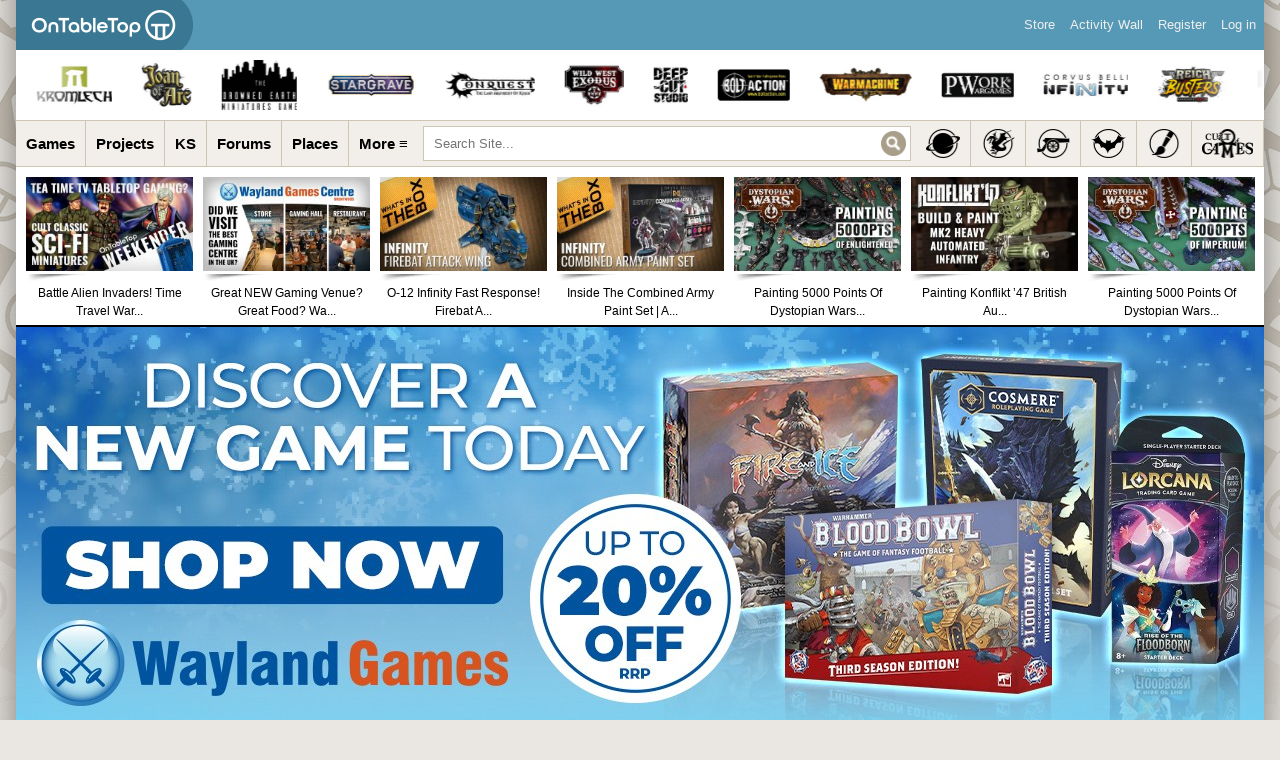

--- FILE ---
content_type: text/html; charset=UTF-8
request_url: https://www.beastsofwar.com/board-games/lets-play-how-to-play-combined-arms-warlord-games/
body_size: 38143
content:
<!DOCTYPE html>
<html xmlns="http://www.w3.org/1999/xhtml" lang="en-US" class="globalbackad">
<head profile="http://gmpg.org/xfn/11">
    <meta http-equiv="X-UA-Compatible" content="IE=edge" />
	<meta name="viewport" content="width=device-width, initial-scale=1">
    <meta http-equiv="Content-Type" content="text/html; charset=UTF-8" />
                                    <meta property="og:image" content="https://images.beastsofwar.com/2022/05/Lets-Play-Combined-Arms-Playthrough-coverimage.jpg" />
                <meta name="referrer" content="origin">
    
	<link rel="alternate" type="application/rss+xml" title="OnTableTop &#8211; Home of Beasts of War | Site Wide Activity RSS Feed" href="https://www.beastsofwar.com/activity/feed/" />

    <title>Let&#8217;s Play: How To Play Combined Arms | Warlord Games &#8211; OnTableTop &#8211; Home of Beasts of War</title>
<meta name='robots' content='max-image-preview:large' />
	<style>img:is([sizes="auto" i], [sizes^="auto," i]) { contain-intrinsic-size: 3000px 1500px }</style>
	
            <script data-no-defer="1" data-ezscrex="false" data-cfasync="false" data-pagespeed-no-defer data-cookieconsent="ignore">
                var ctPublicFunctions = {"_ajax_nonce":"b400f25a75","_rest_nonce":"4fb6279d87","_ajax_url":"\/wp-admin\/admin-ajax.php","_rest_url":"https:\/\/www.beastsofwar.com\/wp-json\/","data__cookies_type":"alternative","data__ajax_type":"admin_ajax","data__bot_detector_enabled":"0","data__frontend_data_log_enabled":1,"cookiePrefix":"","wprocket_detected":false,"host_url":"www.beastsofwar.com","text__ee_click_to_select":"Click to select the whole data","text__ee_original_email":"The complete one is","text__ee_got_it":"Got it","text__ee_blocked":"Blocked","text__ee_cannot_connect":"Cannot connect","text__ee_cannot_decode":"Can not decode email. Unknown reason","text__ee_email_decoder":"CleanTalk email decoder","text__ee_wait_for_decoding":"The magic is on the way!","text__ee_decoding_process":"Please wait a few seconds while we decode the contact data."}
            </script>
        
            <script data-no-defer="1" data-ezscrex="false" data-cfasync="false" data-pagespeed-no-defer data-cookieconsent="ignore">
                var ctPublic = {"_ajax_nonce":"b400f25a75","settings__forms__check_internal":"1","settings__forms__check_external":"1","settings__forms__force_protection":"0","settings__forms__search_test":"1","settings__forms__wc_add_to_cart":"0","settings__data__bot_detector_enabled":"0","settings__sfw__anti_crawler":0,"blog_home":"https:\/\/www.beastsofwar.com\/","pixel__setting":"0","pixel__enabled":false,"pixel__url":null,"data__email_check_before_post":"1","data__email_check_exist_post":"1","data__cookies_type":"alternative","data__key_is_ok":true,"data__visible_fields_required":true,"wl_brandname":"Anti-Spam by CleanTalk","wl_brandname_short":"CleanTalk","ct_checkjs_key":144480280,"emailEncoderPassKey":"960c9a15d6fd4d087a88f5b60a2fe961","bot_detector_forms_excluded":"W10=","advancedCacheExists":false,"varnishCacheExists":false,"wc_ajax_add_to_cart":false}
            </script>
        <link rel='dns-prefetch' href='//www.beastsofwar.com' />
<link rel='dns-prefetch' href='//maxcdn.bootstrapcdn.com' />
<link rel="alternate" type="application/rss+xml" title="OnTableTop - Home of Beasts of War &raquo; Let&#8217;s Play: How To Play Combined Arms | Warlord Games Comments Feed" href="https://www.beastsofwar.com/board-games/lets-play-how-to-play-combined-arms-warlord-games/feed/" />
<script type="text/javascript">
/* <![CDATA[ */
window._wpemojiSettings = {"baseUrl":"https:\/\/s.w.org\/images\/core\/emoji\/15.1.0\/72x72\/","ext":".png","svgUrl":"https:\/\/s.w.org\/images\/core\/emoji\/15.1.0\/svg\/","svgExt":".svg","source":{"concatemoji":"https:\/\/www.beastsofwar.com\/wp-includes\/js\/wp-emoji-release.min.js?ver=6.8.1"}};
/*! This file is auto-generated */
!function(i,n){var o,s,e;function c(e){try{var t={supportTests:e,timestamp:(new Date).valueOf()};sessionStorage.setItem(o,JSON.stringify(t))}catch(e){}}function p(e,t,n){e.clearRect(0,0,e.canvas.width,e.canvas.height),e.fillText(t,0,0);var t=new Uint32Array(e.getImageData(0,0,e.canvas.width,e.canvas.height).data),r=(e.clearRect(0,0,e.canvas.width,e.canvas.height),e.fillText(n,0,0),new Uint32Array(e.getImageData(0,0,e.canvas.width,e.canvas.height).data));return t.every(function(e,t){return e===r[t]})}function u(e,t,n){switch(t){case"flag":return n(e,"\ud83c\udff3\ufe0f\u200d\u26a7\ufe0f","\ud83c\udff3\ufe0f\u200b\u26a7\ufe0f")?!1:!n(e,"\ud83c\uddfa\ud83c\uddf3","\ud83c\uddfa\u200b\ud83c\uddf3")&&!n(e,"\ud83c\udff4\udb40\udc67\udb40\udc62\udb40\udc65\udb40\udc6e\udb40\udc67\udb40\udc7f","\ud83c\udff4\u200b\udb40\udc67\u200b\udb40\udc62\u200b\udb40\udc65\u200b\udb40\udc6e\u200b\udb40\udc67\u200b\udb40\udc7f");case"emoji":return!n(e,"\ud83d\udc26\u200d\ud83d\udd25","\ud83d\udc26\u200b\ud83d\udd25")}return!1}function f(e,t,n){var r="undefined"!=typeof WorkerGlobalScope&&self instanceof WorkerGlobalScope?new OffscreenCanvas(300,150):i.createElement("canvas"),a=r.getContext("2d",{willReadFrequently:!0}),o=(a.textBaseline="top",a.font="600 32px Arial",{});return e.forEach(function(e){o[e]=t(a,e,n)}),o}function t(e){var t=i.createElement("script");t.src=e,t.defer=!0,i.head.appendChild(t)}"undefined"!=typeof Promise&&(o="wpEmojiSettingsSupports",s=["flag","emoji"],n.supports={everything:!0,everythingExceptFlag:!0},e=new Promise(function(e){i.addEventListener("DOMContentLoaded",e,{once:!0})}),new Promise(function(t){var n=function(){try{var e=JSON.parse(sessionStorage.getItem(o));if("object"==typeof e&&"number"==typeof e.timestamp&&(new Date).valueOf()<e.timestamp+604800&&"object"==typeof e.supportTests)return e.supportTests}catch(e){}return null}();if(!n){if("undefined"!=typeof Worker&&"undefined"!=typeof OffscreenCanvas&&"undefined"!=typeof URL&&URL.createObjectURL&&"undefined"!=typeof Blob)try{var e="postMessage("+f.toString()+"("+[JSON.stringify(s),u.toString(),p.toString()].join(",")+"));",r=new Blob([e],{type:"text/javascript"}),a=new Worker(URL.createObjectURL(r),{name:"wpTestEmojiSupports"});return void(a.onmessage=function(e){c(n=e.data),a.terminate(),t(n)})}catch(e){}c(n=f(s,u,p))}t(n)}).then(function(e){for(var t in e)n.supports[t]=e[t],n.supports.everything=n.supports.everything&&n.supports[t],"flag"!==t&&(n.supports.everythingExceptFlag=n.supports.everythingExceptFlag&&n.supports[t]);n.supports.everythingExceptFlag=n.supports.everythingExceptFlag&&!n.supports.flag,n.DOMReady=!1,n.readyCallback=function(){n.DOMReady=!0}}).then(function(){return e}).then(function(){var e;n.supports.everything||(n.readyCallback(),(e=n.source||{}).concatemoji?t(e.concatemoji):e.wpemoji&&e.twemoji&&(t(e.twemoji),t(e.wpemoji)))}))}((window,document),window._wpemojiSettings);
/* ]]> */
</script>
<style id='wp-emoji-styles-inline-css' type='text/css'>

	img.wp-smiley, img.emoji {
		display: inline !important;
		border: none !important;
		box-shadow: none !important;
		height: 1em !important;
		width: 1em !important;
		margin: 0 0.07em !important;
		vertical-align: -0.1em !important;
		background: none !important;
		padding: 0 !important;
	}
</style>
<link rel='stylesheet' id='wp-block-library-css' href='https://www.beastsofwar.com/wp-includes/css/dist/block-library/style.min.css?ver=6.8.1' type='text/css' media='all' />
<style id='classic-theme-styles-inline-css' type='text/css'>
/*! This file is auto-generated */
.wp-block-button__link{color:#fff;background-color:#32373c;border-radius:9999px;box-shadow:none;text-decoration:none;padding:calc(.667em + 2px) calc(1.333em + 2px);font-size:1.125em}.wp-block-file__button{background:#32373c;color:#fff;text-decoration:none}
</style>
<style id='bp-login-form-style-inline-css' type='text/css'>
.widget_bp_core_login_widget .bp-login-widget-user-avatar{float:left}.widget_bp_core_login_widget .bp-login-widget-user-links{margin-left:70px}#bp-login-widget-form label{display:block;font-weight:600;margin:15px 0 5px;width:auto}#bp-login-widget-form input[type=password],#bp-login-widget-form input[type=text]{background-color:#fafafa;border:1px solid #d6d6d6;border-radius:0;font:inherit;font-size:100%;padding:.5em;width:100%}#bp-login-widget-form .bp-login-widget-register-link,#bp-login-widget-form .login-submit{display:inline;width:-moz-fit-content;width:fit-content}#bp-login-widget-form .bp-login-widget-register-link{margin-left:1em}#bp-login-widget-form .bp-login-widget-register-link a{filter:invert(1)}#bp-login-widget-form .bp-login-widget-pwd-link{font-size:80%}

</style>
<style id='bp-member-style-inline-css' type='text/css'>
[data-type="bp/member"] input.components-placeholder__input{border:1px solid #757575;border-radius:2px;flex:1 1 auto;padding:6px 8px}.bp-block-member{position:relative}.bp-block-member .member-content{display:flex}.bp-block-member .user-nicename{display:block}.bp-block-member .user-nicename a{border:none;color:currentColor;text-decoration:none}.bp-block-member .bp-profile-button{width:100%}.bp-block-member .bp-profile-button a.button{bottom:10px;display:inline-block;margin:18px 0 0;position:absolute;right:0}.bp-block-member.has-cover .item-header-avatar,.bp-block-member.has-cover .member-content,.bp-block-member.has-cover .member-description{z-index:2}.bp-block-member.has-cover .member-content,.bp-block-member.has-cover .member-description{padding-top:75px}.bp-block-member.has-cover .bp-member-cover-image{background-color:#c5c5c5;background-position:top;background-repeat:no-repeat;background-size:cover;border:0;display:block;height:150px;left:0;margin:0;padding:0;position:absolute;top:0;width:100%;z-index:1}.bp-block-member img.avatar{height:auto;width:auto}.bp-block-member.avatar-none .item-header-avatar{display:none}.bp-block-member.avatar-none.has-cover{min-height:200px}.bp-block-member.avatar-full{min-height:150px}.bp-block-member.avatar-full .item-header-avatar{width:180px}.bp-block-member.avatar-thumb .member-content{align-items:center;min-height:50px}.bp-block-member.avatar-thumb .item-header-avatar{width:70px}.bp-block-member.avatar-full.has-cover{min-height:300px}.bp-block-member.avatar-full.has-cover .item-header-avatar{width:200px}.bp-block-member.avatar-full.has-cover img.avatar{background:#fffc;border:2px solid #fff;margin-left:20px}.bp-block-member.avatar-thumb.has-cover .item-header-avatar{padding-top:75px}.entry .entry-content .bp-block-member .user-nicename a{border:none;color:currentColor;text-decoration:none}

</style>
<style id='bp-members-style-inline-css' type='text/css'>
[data-type="bp/members"] .components-placeholder.is-appender{min-height:0}[data-type="bp/members"] .components-placeholder.is-appender .components-placeholder__label:empty{display:none}[data-type="bp/members"] .components-placeholder input.components-placeholder__input{border:1px solid #757575;border-radius:2px;flex:1 1 auto;padding:6px 8px}[data-type="bp/members"].avatar-none .member-description{width:calc(100% - 44px)}[data-type="bp/members"].avatar-full .member-description{width:calc(100% - 224px)}[data-type="bp/members"].avatar-thumb .member-description{width:calc(100% - 114px)}[data-type="bp/members"] .member-content{position:relative}[data-type="bp/members"] .member-content .is-right{position:absolute;right:2px;top:2px}[data-type="bp/members"] .columns-2 .member-content .member-description,[data-type="bp/members"] .columns-3 .member-content .member-description,[data-type="bp/members"] .columns-4 .member-content .member-description{padding-left:44px;width:calc(100% - 44px)}[data-type="bp/members"] .columns-3 .is-right{right:-10px}[data-type="bp/members"] .columns-4 .is-right{right:-50px}.bp-block-members.is-grid{display:flex;flex-wrap:wrap;padding:0}.bp-block-members.is-grid .member-content{margin:0 1.25em 1.25em 0;width:100%}@media(min-width:600px){.bp-block-members.columns-2 .member-content{width:calc(50% - .625em)}.bp-block-members.columns-2 .member-content:nth-child(2n){margin-right:0}.bp-block-members.columns-3 .member-content{width:calc(33.33333% - .83333em)}.bp-block-members.columns-3 .member-content:nth-child(3n){margin-right:0}.bp-block-members.columns-4 .member-content{width:calc(25% - .9375em)}.bp-block-members.columns-4 .member-content:nth-child(4n){margin-right:0}}.bp-block-members .member-content{display:flex;flex-direction:column;padding-bottom:1em;text-align:center}.bp-block-members .member-content .item-header-avatar,.bp-block-members .member-content .member-description{width:100%}.bp-block-members .member-content .item-header-avatar{margin:0 auto}.bp-block-members .member-content .item-header-avatar img.avatar{display:inline-block}@media(min-width:600px){.bp-block-members .member-content{flex-direction:row;text-align:left}.bp-block-members .member-content .item-header-avatar,.bp-block-members .member-content .member-description{width:auto}.bp-block-members .member-content .item-header-avatar{margin:0}}.bp-block-members .member-content .user-nicename{display:block}.bp-block-members .member-content .user-nicename a{border:none;color:currentColor;text-decoration:none}.bp-block-members .member-content time{color:#767676;display:block;font-size:80%}.bp-block-members.avatar-none .item-header-avatar{display:none}.bp-block-members.avatar-full{min-height:190px}.bp-block-members.avatar-full .item-header-avatar{width:180px}.bp-block-members.avatar-thumb .member-content{min-height:80px}.bp-block-members.avatar-thumb .item-header-avatar{width:70px}.bp-block-members.columns-2 .member-content,.bp-block-members.columns-3 .member-content,.bp-block-members.columns-4 .member-content{display:block;text-align:center}.bp-block-members.columns-2 .member-content .item-header-avatar,.bp-block-members.columns-3 .member-content .item-header-avatar,.bp-block-members.columns-4 .member-content .item-header-avatar{margin:0 auto}.bp-block-members img.avatar{height:auto;max-width:-moz-fit-content;max-width:fit-content;width:auto}.bp-block-members .member-content.has-activity{align-items:center}.bp-block-members .member-content.has-activity .item-header-avatar{padding-right:1em}.bp-block-members .member-content.has-activity .wp-block-quote{margin-bottom:0;text-align:left}.bp-block-members .member-content.has-activity .wp-block-quote cite a,.entry .entry-content .bp-block-members .user-nicename a{border:none;color:currentColor;text-decoration:none}

</style>
<style id='bp-dynamic-members-style-inline-css' type='text/css'>
.bp-dynamic-block-container .item-options{font-size:.5em;margin:0 0 1em;padding:1em 0}.bp-dynamic-block-container .item-options a.selected{font-weight:600}.bp-dynamic-block-container ul.item-list{list-style:none;margin:1em 0;padding-left:0}.bp-dynamic-block-container ul.item-list li{margin-bottom:1em}.bp-dynamic-block-container ul.item-list li:after,.bp-dynamic-block-container ul.item-list li:before{content:" ";display:table}.bp-dynamic-block-container ul.item-list li:after{clear:both}.bp-dynamic-block-container ul.item-list li .item-avatar{float:left;width:60px}.bp-dynamic-block-container ul.item-list li .item{margin-left:70px}

</style>
<style id='bp-online-members-style-inline-css' type='text/css'>
.widget_bp_core_whos_online_widget .avatar-block,[data-type="bp/online-members"] .avatar-block{display:flex;flex-flow:row wrap}.widget_bp_core_whos_online_widget .avatar-block img,[data-type="bp/online-members"] .avatar-block img{margin:.5em}

</style>
<style id='bp-active-members-style-inline-css' type='text/css'>
.widget_bp_core_recently_active_widget .avatar-block,[data-type="bp/active-members"] .avatar-block{display:flex;flex-flow:row wrap}.widget_bp_core_recently_active_widget .avatar-block img,[data-type="bp/active-members"] .avatar-block img{margin:.5em}

</style>
<style id='bp-latest-activities-style-inline-css' type='text/css'>
.bp-latest-activities .components-flex.components-select-control select[multiple]{height:auto;padding:0 8px}.bp-latest-activities .components-flex.components-select-control select[multiple]+.components-input-control__suffix svg{display:none}.bp-latest-activities-block a,.entry .entry-content .bp-latest-activities-block a{border:none;text-decoration:none}.bp-latest-activities-block .activity-list.item-list blockquote{border:none;padding:0}.bp-latest-activities-block .activity-list.item-list blockquote .activity-item:not(.mini){box-shadow:1px 0 4px #00000026;padding:0 1em;position:relative}.bp-latest-activities-block .activity-list.item-list blockquote .activity-item:not(.mini):after,.bp-latest-activities-block .activity-list.item-list blockquote .activity-item:not(.mini):before{border-color:#0000;border-style:solid;content:"";display:block;height:0;left:15px;position:absolute;width:0}.bp-latest-activities-block .activity-list.item-list blockquote .activity-item:not(.mini):before{border-top-color:#00000026;border-width:9px;bottom:-18px;left:14px}.bp-latest-activities-block .activity-list.item-list blockquote .activity-item:not(.mini):after{border-top-color:#fff;border-width:8px;bottom:-16px}.bp-latest-activities-block .activity-list.item-list blockquote .activity-item.mini .avatar{display:inline-block;height:20px;margin-right:2px;vertical-align:middle;width:20px}.bp-latest-activities-block .activity-list.item-list footer{align-items:center;display:flex}.bp-latest-activities-block .activity-list.item-list footer img.avatar{border:none;display:inline-block;margin-right:.5em}.bp-latest-activities-block .activity-list.item-list footer .activity-time-since{font-size:90%}.bp-latest-activities-block .widget-error{border-left:4px solid #0b80a4;box-shadow:1px 0 4px #00000026}.bp-latest-activities-block .widget-error p{padding:0 1em}

</style>
<style id='bp-friends-style-inline-css' type='text/css'>
.bp-dynamic-block-container .item-options{font-size:.5em;margin:0 0 1em;padding:1em 0}.bp-dynamic-block-container .item-options a.selected{font-weight:600}.bp-dynamic-block-container ul.item-list{list-style:none;margin:1em 0;padding-left:0}.bp-dynamic-block-container ul.item-list li{margin-bottom:1em}.bp-dynamic-block-container ul.item-list li:after,.bp-dynamic-block-container ul.item-list li:before{content:" ";display:table}.bp-dynamic-block-container ul.item-list li:after{clear:both}.bp-dynamic-block-container ul.item-list li .item-avatar{float:left;width:60px}.bp-dynamic-block-container ul.item-list li .item{margin-left:70px}

</style>
<style id='bp-sitewide-notices-style-inline-css' type='text/css'>
.bp-sitewide-notice-block .bp-screen-reader-text,[data-type="bp/sitewide-notices"] .bp-screen-reader-text{border:0;clip:rect(0 0 0 0);height:1px;margin:-1px;overflow:hidden;padding:0;position:absolute;width:1px;word-wrap:normal!important}.bp-sitewide-notice-block [data-bp-tooltip]:after,[data-type="bp/sitewide-notices"] [data-bp-tooltip]:after{background-color:#fff;border:1px solid #737373;border-radius:1px;box-shadow:4px 4px 8px #0003;color:#333;content:attr(data-bp-tooltip);display:none;font-family:Helvetica Neue,Helvetica,Arial,san-serif;font-size:12px;font-weight:400;letter-spacing:normal;line-height:1.25;max-width:200px;opacity:0;padding:5px 8px;pointer-events:none;position:absolute;text-shadow:none;text-transform:none;transform:translateZ(0);transition:all 1.5s ease;visibility:hidden;white-space:nowrap;word-wrap:break-word;z-index:100000}.bp-sitewide-notice-block .bp-tooltip:after,[data-type="bp/sitewide-notices"] .bp-tooltip:after{left:50%;margin-top:7px;top:110%;transform:translate(-50%)}.bp-sitewide-notice-block{border-left:4px solid #ff853c;padding-left:1em;position:relative}.bp-sitewide-notice-block h2:before{background:none;border:none}.bp-sitewide-notice-block .dismiss-notice{background-color:#0000;border:1px solid #ff853c;color:#ff853c;display:block;padding:.2em .5em;position:absolute;right:.5em;top:.5em;width:-moz-fit-content;width:fit-content}.bp-sitewide-notice-block .dismiss-notice:hover{background-color:#ff853c;color:#fff}

</style>
<style id='global-styles-inline-css' type='text/css'>
:root{--wp--preset--aspect-ratio--square: 1;--wp--preset--aspect-ratio--4-3: 4/3;--wp--preset--aspect-ratio--3-4: 3/4;--wp--preset--aspect-ratio--3-2: 3/2;--wp--preset--aspect-ratio--2-3: 2/3;--wp--preset--aspect-ratio--16-9: 16/9;--wp--preset--aspect-ratio--9-16: 9/16;--wp--preset--color--black: #000000;--wp--preset--color--cyan-bluish-gray: #abb8c3;--wp--preset--color--white: #ffffff;--wp--preset--color--pale-pink: #f78da7;--wp--preset--color--vivid-red: #cf2e2e;--wp--preset--color--luminous-vivid-orange: #ff6900;--wp--preset--color--luminous-vivid-amber: #fcb900;--wp--preset--color--light-green-cyan: #7bdcb5;--wp--preset--color--vivid-green-cyan: #00d084;--wp--preset--color--pale-cyan-blue: #8ed1fc;--wp--preset--color--vivid-cyan-blue: #0693e3;--wp--preset--color--vivid-purple: #9b51e0;--wp--preset--gradient--vivid-cyan-blue-to-vivid-purple: linear-gradient(135deg,rgba(6,147,227,1) 0%,rgb(155,81,224) 100%);--wp--preset--gradient--light-green-cyan-to-vivid-green-cyan: linear-gradient(135deg,rgb(122,220,180) 0%,rgb(0,208,130) 100%);--wp--preset--gradient--luminous-vivid-amber-to-luminous-vivid-orange: linear-gradient(135deg,rgba(252,185,0,1) 0%,rgba(255,105,0,1) 100%);--wp--preset--gradient--luminous-vivid-orange-to-vivid-red: linear-gradient(135deg,rgba(255,105,0,1) 0%,rgb(207,46,46) 100%);--wp--preset--gradient--very-light-gray-to-cyan-bluish-gray: linear-gradient(135deg,rgb(238,238,238) 0%,rgb(169,184,195) 100%);--wp--preset--gradient--cool-to-warm-spectrum: linear-gradient(135deg,rgb(74,234,220) 0%,rgb(151,120,209) 20%,rgb(207,42,186) 40%,rgb(238,44,130) 60%,rgb(251,105,98) 80%,rgb(254,248,76) 100%);--wp--preset--gradient--blush-light-purple: linear-gradient(135deg,rgb(255,206,236) 0%,rgb(152,150,240) 100%);--wp--preset--gradient--blush-bordeaux: linear-gradient(135deg,rgb(254,205,165) 0%,rgb(254,45,45) 50%,rgb(107,0,62) 100%);--wp--preset--gradient--luminous-dusk: linear-gradient(135deg,rgb(255,203,112) 0%,rgb(199,81,192) 50%,rgb(65,88,208) 100%);--wp--preset--gradient--pale-ocean: linear-gradient(135deg,rgb(255,245,203) 0%,rgb(182,227,212) 50%,rgb(51,167,181) 100%);--wp--preset--gradient--electric-grass: linear-gradient(135deg,rgb(202,248,128) 0%,rgb(113,206,126) 100%);--wp--preset--gradient--midnight: linear-gradient(135deg,rgb(2,3,129) 0%,rgb(40,116,252) 100%);--wp--preset--font-size--small: 13px;--wp--preset--font-size--medium: 20px;--wp--preset--font-size--large: 36px;--wp--preset--font-size--x-large: 42px;--wp--preset--spacing--20: 0.44rem;--wp--preset--spacing--30: 0.67rem;--wp--preset--spacing--40: 1rem;--wp--preset--spacing--50: 1.5rem;--wp--preset--spacing--60: 2.25rem;--wp--preset--spacing--70: 3.38rem;--wp--preset--spacing--80: 5.06rem;--wp--preset--shadow--natural: 6px 6px 9px rgba(0, 0, 0, 0.2);--wp--preset--shadow--deep: 12px 12px 50px rgba(0, 0, 0, 0.4);--wp--preset--shadow--sharp: 6px 6px 0px rgba(0, 0, 0, 0.2);--wp--preset--shadow--outlined: 6px 6px 0px -3px rgba(255, 255, 255, 1), 6px 6px rgba(0, 0, 0, 1);--wp--preset--shadow--crisp: 6px 6px 0px rgba(0, 0, 0, 1);}:where(.is-layout-flex){gap: 0.5em;}:where(.is-layout-grid){gap: 0.5em;}body .is-layout-flex{display: flex;}.is-layout-flex{flex-wrap: wrap;align-items: center;}.is-layout-flex > :is(*, div){margin: 0;}body .is-layout-grid{display: grid;}.is-layout-grid > :is(*, div){margin: 0;}:where(.wp-block-columns.is-layout-flex){gap: 2em;}:where(.wp-block-columns.is-layout-grid){gap: 2em;}:where(.wp-block-post-template.is-layout-flex){gap: 1.25em;}:where(.wp-block-post-template.is-layout-grid){gap: 1.25em;}.has-black-color{color: var(--wp--preset--color--black) !important;}.has-cyan-bluish-gray-color{color: var(--wp--preset--color--cyan-bluish-gray) !important;}.has-white-color{color: var(--wp--preset--color--white) !important;}.has-pale-pink-color{color: var(--wp--preset--color--pale-pink) !important;}.has-vivid-red-color{color: var(--wp--preset--color--vivid-red) !important;}.has-luminous-vivid-orange-color{color: var(--wp--preset--color--luminous-vivid-orange) !important;}.has-luminous-vivid-amber-color{color: var(--wp--preset--color--luminous-vivid-amber) !important;}.has-light-green-cyan-color{color: var(--wp--preset--color--light-green-cyan) !important;}.has-vivid-green-cyan-color{color: var(--wp--preset--color--vivid-green-cyan) !important;}.has-pale-cyan-blue-color{color: var(--wp--preset--color--pale-cyan-blue) !important;}.has-vivid-cyan-blue-color{color: var(--wp--preset--color--vivid-cyan-blue) !important;}.has-vivid-purple-color{color: var(--wp--preset--color--vivid-purple) !important;}.has-black-background-color{background-color: var(--wp--preset--color--black) !important;}.has-cyan-bluish-gray-background-color{background-color: var(--wp--preset--color--cyan-bluish-gray) !important;}.has-white-background-color{background-color: var(--wp--preset--color--white) !important;}.has-pale-pink-background-color{background-color: var(--wp--preset--color--pale-pink) !important;}.has-vivid-red-background-color{background-color: var(--wp--preset--color--vivid-red) !important;}.has-luminous-vivid-orange-background-color{background-color: var(--wp--preset--color--luminous-vivid-orange) !important;}.has-luminous-vivid-amber-background-color{background-color: var(--wp--preset--color--luminous-vivid-amber) !important;}.has-light-green-cyan-background-color{background-color: var(--wp--preset--color--light-green-cyan) !important;}.has-vivid-green-cyan-background-color{background-color: var(--wp--preset--color--vivid-green-cyan) !important;}.has-pale-cyan-blue-background-color{background-color: var(--wp--preset--color--pale-cyan-blue) !important;}.has-vivid-cyan-blue-background-color{background-color: var(--wp--preset--color--vivid-cyan-blue) !important;}.has-vivid-purple-background-color{background-color: var(--wp--preset--color--vivid-purple) !important;}.has-black-border-color{border-color: var(--wp--preset--color--black) !important;}.has-cyan-bluish-gray-border-color{border-color: var(--wp--preset--color--cyan-bluish-gray) !important;}.has-white-border-color{border-color: var(--wp--preset--color--white) !important;}.has-pale-pink-border-color{border-color: var(--wp--preset--color--pale-pink) !important;}.has-vivid-red-border-color{border-color: var(--wp--preset--color--vivid-red) !important;}.has-luminous-vivid-orange-border-color{border-color: var(--wp--preset--color--luminous-vivid-orange) !important;}.has-luminous-vivid-amber-border-color{border-color: var(--wp--preset--color--luminous-vivid-amber) !important;}.has-light-green-cyan-border-color{border-color: var(--wp--preset--color--light-green-cyan) !important;}.has-vivid-green-cyan-border-color{border-color: var(--wp--preset--color--vivid-green-cyan) !important;}.has-pale-cyan-blue-border-color{border-color: var(--wp--preset--color--pale-cyan-blue) !important;}.has-vivid-cyan-blue-border-color{border-color: var(--wp--preset--color--vivid-cyan-blue) !important;}.has-vivid-purple-border-color{border-color: var(--wp--preset--color--vivid-purple) !important;}.has-vivid-cyan-blue-to-vivid-purple-gradient-background{background: var(--wp--preset--gradient--vivid-cyan-blue-to-vivid-purple) !important;}.has-light-green-cyan-to-vivid-green-cyan-gradient-background{background: var(--wp--preset--gradient--light-green-cyan-to-vivid-green-cyan) !important;}.has-luminous-vivid-amber-to-luminous-vivid-orange-gradient-background{background: var(--wp--preset--gradient--luminous-vivid-amber-to-luminous-vivid-orange) !important;}.has-luminous-vivid-orange-to-vivid-red-gradient-background{background: var(--wp--preset--gradient--luminous-vivid-orange-to-vivid-red) !important;}.has-very-light-gray-to-cyan-bluish-gray-gradient-background{background: var(--wp--preset--gradient--very-light-gray-to-cyan-bluish-gray) !important;}.has-cool-to-warm-spectrum-gradient-background{background: var(--wp--preset--gradient--cool-to-warm-spectrum) !important;}.has-blush-light-purple-gradient-background{background: var(--wp--preset--gradient--blush-light-purple) !important;}.has-blush-bordeaux-gradient-background{background: var(--wp--preset--gradient--blush-bordeaux) !important;}.has-luminous-dusk-gradient-background{background: var(--wp--preset--gradient--luminous-dusk) !important;}.has-pale-ocean-gradient-background{background: var(--wp--preset--gradient--pale-ocean) !important;}.has-electric-grass-gradient-background{background: var(--wp--preset--gradient--electric-grass) !important;}.has-midnight-gradient-background{background: var(--wp--preset--gradient--midnight) !important;}.has-small-font-size{font-size: var(--wp--preset--font-size--small) !important;}.has-medium-font-size{font-size: var(--wp--preset--font-size--medium) !important;}.has-large-font-size{font-size: var(--wp--preset--font-size--large) !important;}.has-x-large-font-size{font-size: var(--wp--preset--font-size--x-large) !important;}
:where(.wp-block-post-template.is-layout-flex){gap: 1.25em;}:where(.wp-block-post-template.is-layout-grid){gap: 1.25em;}
:where(.wp-block-columns.is-layout-flex){gap: 2em;}:where(.wp-block-columns.is-layout-grid){gap: 2em;}
:root :where(.wp-block-pullquote){font-size: 1.5em;line-height: 1.6;}
</style>
<link rel='stylesheet' id='dpa-default-achievements-css' href='https://www.beastsofwar.com/wp-content/plugins/achievements/templates/achievements/css/achievements.css?ver=3.5.1' type='text/css' media='screen' />
<link rel='stylesheet' id='bbp-default-css' href='https://www.beastsofwar.com/wp-content/plugins/bbpress/templates/default/css/bbpress.min.css?ver=2.6.14' type='text/css' media='all' />
<link rel='stylesheet' id='cleantalk-public-css-css' href='https://www.beastsofwar.com/wp-content/plugins/cleantalk-spam-protect/css/cleantalk-public.min.css?ver=6.70.1_1767713958' type='text/css' media='all' />
<link rel='stylesheet' id='cleantalk-email-decoder-css-css' href='https://www.beastsofwar.com/wp-content/plugins/cleantalk-spam-protect/css/cleantalk-email-decoder.min.css?ver=6.70.1_1753964966' type='text/css' media='all' />
<link rel='stylesheet' id='fontawesome-css' href='//maxcdn.bootstrapcdn.com/font-awesome/4.5.0/css/font-awesome.min.css?ver=4.5.0' type='text/css' media='all' />
<link rel='stylesheet' id='buddyboss-media-main-css' href='https://www.beastsofwar.com/wp-content/plugins/buddyboss-media/assets/css/buddyboss-media.min.css?ver=3.2.3' type='text/css' media='all' />
<link rel='stylesheet' id='jquery-fancybox-css' href='https://www.beastsofwar.com/wp-content/plugins/buddyboss-media/assets/vendor/fancybox/jquery.fancybox.css?ver=2.1.5' type='text/css' media='all' />
<link rel='stylesheet' id='hm_bbpuip_lightbox-css' href='https://www.beastsofwar.com/wp-content/plugins/image-upload-for-bbpress-pro/css/lightbox.min.css?ver=6.8.1' type='text/css' media='all' />
<link rel='stylesheet' id='wpdiscuz-frontend-css-css' href='https://www.beastsofwar.com/wp-content/plugins/wpdiscuz/themes/default/style.css?ver=7.6.42' type='text/css' media='all' />
<style id='wpdiscuz-frontend-css-inline-css' type='text/css'>
 #wpdcom .wpd-blog-administrator .wpd-comment-label{color:#ffffff;background-color:#3a7792;border:none}#wpdcom .wpd-blog-administrator .wpd-comment-author, #wpdcom .wpd-blog-administrator .wpd-comment-author a{color:#3a7792}#wpdcom.wpd-layout-1 .wpd-comment .wpd-blog-administrator .wpd-avatar img{border-color:#3a7792}#wpdcom.wpd-layout-2 .wpd-comment.wpd-reply .wpd-comment-wrap.wpd-blog-administrator{border-left:3px solid #3a7792}#wpdcom.wpd-layout-2 .wpd-comment .wpd-blog-administrator .wpd-avatar img{border-bottom-color:#3a7792}#wpdcom.wpd-layout-3 .wpd-blog-administrator .wpd-comment-subheader{border-top:1px dashed #3a7792}#wpdcom.wpd-layout-3 .wpd-reply .wpd-blog-administrator .wpd-comment-right{border-left:1px solid #3a7792}#wpdcom .wpd-blog-author .wpd-comment-label{color:#ffffff;background-color:#00B38F;border:none}#wpdcom .wpd-blog-author .wpd-comment-author, #wpdcom .wpd-blog-author .wpd-comment-author a{color:#00B38F}#wpdcom.wpd-layout-1 .wpd-comment .wpd-blog-author .wpd-avatar img{border-color:#00B38F}#wpdcom.wpd-layout-2 .wpd-comment .wpd-blog-author .wpd-avatar img{border-bottom-color:#00B38F}#wpdcom.wpd-layout-3 .wpd-blog-author .wpd-comment-subheader{border-top:1px dashed #00B38F}#wpdcom.wpd-layout-3 .wpd-reply .wpd-blog-author .wpd-comment-right{border-left:1px solid #00B38F}#wpdcom .wpd-blog-contributor .wpd-comment-label{color:#ffffff;background-color:#00B38F;border:none}#wpdcom .wpd-blog-contributor .wpd-comment-author, #wpdcom .wpd-blog-contributor .wpd-comment-author a{color:#00B38F}#wpdcom.wpd-layout-1 .wpd-comment .wpd-blog-contributor .wpd-avatar img{border-color:#00B38F}#wpdcom.wpd-layout-2 .wpd-comment .wpd-blog-contributor .wpd-avatar img{border-bottom-color:#00B38F}#wpdcom.wpd-layout-3 .wpd-blog-contributor .wpd-comment-subheader{border-top:1px dashed #00B38F}#wpdcom.wpd-layout-3 .wpd-reply .wpd-blog-contributor .wpd-comment-right{border-left:1px solid #00B38F}#wpdcom .wpd-blog-editor .wpd-comment-label{color:#ffffff;background-color:#3a7792;border:none}#wpdcom .wpd-blog-editor .wpd-comment-author, #wpdcom .wpd-blog-editor .wpd-comment-author a{color:#3a7792}#wpdcom.wpd-layout-1 .wpd-comment .wpd-blog-editor .wpd-avatar img{border-color:#3a7792}#wpdcom.wpd-layout-2 .wpd-comment.wpd-reply .wpd-comment-wrap.wpd-blog-editor{border-left:3px solid #3a7792}#wpdcom.wpd-layout-2 .wpd-comment .wpd-blog-editor .wpd-avatar img{border-bottom-color:#3a7792}#wpdcom.wpd-layout-3 .wpd-blog-editor .wpd-comment-subheader{border-top:1px dashed #3a7792}#wpdcom.wpd-layout-3 .wpd-reply .wpd-blog-editor .wpd-comment-right{border-left:1px solid #3a7792}#wpdcom .wpd-blog-subscriber .wpd-comment-label{color:#ffffff;background-color:#00B38F;border:none}#wpdcom .wpd-blog-subscriber .wpd-comment-author, #wpdcom .wpd-blog-subscriber .wpd-comment-author a{color:#00B38F}#wpdcom.wpd-layout-2 .wpd-comment .wpd-blog-subscriber .wpd-avatar img{border-bottom-color:#00B38F}#wpdcom.wpd-layout-3 .wpd-blog-subscriber .wpd-comment-subheader{border-top:1px dashed #00B38F}#wpdcom .wpd-blog-bbp_keymaster .wpd-comment-label{color:#ffffff;background-color:#00B38F;border:none}#wpdcom .wpd-blog-bbp_keymaster .wpd-comment-author, #wpdcom .wpd-blog-bbp_keymaster .wpd-comment-author a{color:#00B38F}#wpdcom.wpd-layout-1 .wpd-comment .wpd-blog-bbp_keymaster .wpd-avatar img{border-color:#00B38F}#wpdcom.wpd-layout-2 .wpd-comment .wpd-blog-bbp_keymaster .wpd-avatar img{border-bottom-color:#00B38F}#wpdcom.wpd-layout-3 .wpd-blog-bbp_keymaster .wpd-comment-subheader{border-top:1px dashed #00B38F}#wpdcom.wpd-layout-3 .wpd-reply .wpd-blog-bbp_keymaster .wpd-comment-right{border-left:1px solid #00B38F}#wpdcom .wpd-blog-bbp_spectator .wpd-comment-label{color:#ffffff;background-color:#00B38F;border:none}#wpdcom .wpd-blog-bbp_spectator .wpd-comment-author, #wpdcom .wpd-blog-bbp_spectator .wpd-comment-author a{color:#00B38F}#wpdcom.wpd-layout-1 .wpd-comment .wpd-blog-bbp_spectator .wpd-avatar img{border-color:#00B38F}#wpdcom.wpd-layout-2 .wpd-comment .wpd-blog-bbp_spectator .wpd-avatar img{border-bottom-color:#00B38F}#wpdcom.wpd-layout-3 .wpd-blog-bbp_spectator .wpd-comment-subheader{border-top:1px dashed #00B38F}#wpdcom.wpd-layout-3 .wpd-reply .wpd-blog-bbp_spectator .wpd-comment-right{border-left:1px solid #00B38F}#wpdcom .wpd-blog-bbp_blocked .wpd-comment-label{color:#ffffff;background-color:#00B38F;border:none}#wpdcom .wpd-blog-bbp_blocked .wpd-comment-author, #wpdcom .wpd-blog-bbp_blocked .wpd-comment-author a{color:#00B38F}#wpdcom.wpd-layout-1 .wpd-comment .wpd-blog-bbp_blocked .wpd-avatar img{border-color:#00B38F}#wpdcom.wpd-layout-2 .wpd-comment .wpd-blog-bbp_blocked .wpd-avatar img{border-bottom-color:#00B38F}#wpdcom.wpd-layout-3 .wpd-blog-bbp_blocked .wpd-comment-subheader{border-top:1px dashed #00B38F}#wpdcom.wpd-layout-3 .wpd-reply .wpd-blog-bbp_blocked .wpd-comment-right{border-left:1px solid #00B38F}#wpdcom .wpd-blog-bbp_moderator .wpd-comment-label{color:#ffffff;background-color:#00B38F;border:none}#wpdcom .wpd-blog-bbp_moderator .wpd-comment-author, #wpdcom .wpd-blog-bbp_moderator .wpd-comment-author a{color:#00B38F}#wpdcom.wpd-layout-1 .wpd-comment .wpd-blog-bbp_moderator .wpd-avatar img{border-color:#00B38F}#wpdcom.wpd-layout-2 .wpd-comment .wpd-blog-bbp_moderator .wpd-avatar img{border-bottom-color:#00B38F}#wpdcom.wpd-layout-3 .wpd-blog-bbp_moderator .wpd-comment-subheader{border-top:1px dashed #00B38F}#wpdcom.wpd-layout-3 .wpd-reply .wpd-blog-bbp_moderator .wpd-comment-right{border-left:1px solid #00B38F}#wpdcom .wpd-blog-bbp_participant .wpd-comment-label{color:#ffffff;background-color:#00B38F;border:none}#wpdcom .wpd-blog-bbp_participant .wpd-comment-author, #wpdcom .wpd-blog-bbp_participant .wpd-comment-author a{color:#00B38F}#wpdcom.wpd-layout-1 .wpd-comment .wpd-blog-bbp_participant .wpd-avatar img{border-color:#00B38F}#wpdcom.wpd-layout-2 .wpd-comment .wpd-blog-bbp_participant .wpd-avatar img{border-bottom-color:#00B38F}#wpdcom.wpd-layout-3 .wpd-blog-bbp_participant .wpd-comment-subheader{border-top:1px dashed #00B38F}#wpdcom.wpd-layout-3 .wpd-reply .wpd-blog-bbp_participant .wpd-comment-right{border-left:1px solid #00B38F}#wpdcom .wpd-blog-s2member_level1 .wpd-comment-label{color:#ffffff;background-color:#00B38F;border:none}#wpdcom .wpd-blog-s2member_level1 .wpd-comment-author, #wpdcom .wpd-blog-s2member_level1 .wpd-comment-author a{color:#00B38F}#wpdcom.wpd-layout-1 .wpd-comment .wpd-blog-s2member_level1 .wpd-avatar img{border-color:#00B38F}#wpdcom.wpd-layout-2 .wpd-comment .wpd-blog-s2member_level1 .wpd-avatar img{border-bottom-color:#00B38F}#wpdcom.wpd-layout-3 .wpd-blog-s2member_level1 .wpd-comment-subheader{border-top:1px dashed #00B38F}#wpdcom.wpd-layout-3 .wpd-reply .wpd-blog-s2member_level1 .wpd-comment-right{border-left:1px solid #00B38F}#wpdcom .wpd-blog-s2member_level2 .wpd-comment-label{color:#ffffff;background-color:#00B38F;border:none}#wpdcom .wpd-blog-s2member_level2 .wpd-comment-author, #wpdcom .wpd-blog-s2member_level2 .wpd-comment-author a{color:#00B38F}#wpdcom.wpd-layout-1 .wpd-comment .wpd-blog-s2member_level2 .wpd-avatar img{border-color:#00B38F}#wpdcom.wpd-layout-2 .wpd-comment .wpd-blog-s2member_level2 .wpd-avatar img{border-bottom-color:#00B38F}#wpdcom.wpd-layout-3 .wpd-blog-s2member_level2 .wpd-comment-subheader{border-top:1px dashed #00B38F}#wpdcom.wpd-layout-3 .wpd-reply .wpd-blog-s2member_level2 .wpd-comment-right{border-left:1px solid #00B38F}#wpdcom .wpd-blog-s2member_level3 .wpd-comment-label{color:#ffffff;background-color:#0a0000;border:none}#wpdcom .wpd-blog-s2member_level3 .wpd-comment-author, #wpdcom .wpd-blog-s2member_level3 .wpd-comment-author a{color:#0a0000}#wpdcom.wpd-layout-1 .wpd-comment .wpd-blog-s2member_level3 .wpd-avatar img{border-color:#0a0000}#wpdcom.wpd-layout-2 .wpd-comment .wpd-blog-s2member_level3 .wpd-avatar img{border-bottom-color:#0a0000}#wpdcom.wpd-layout-3 .wpd-blog-s2member_level3 .wpd-comment-subheader{border-top:1px dashed #0a0000}#wpdcom.wpd-layout-3 .wpd-reply .wpd-blog-s2member_level3 .wpd-comment-right{border-left:1px solid #0a0000}#wpdcom .wpd-blog-s2member_level4 .wpd-comment-label{color:#ffffff;background-color:#00B38F;border:none}#wpdcom .wpd-blog-s2member_level4 .wpd-comment-author, #wpdcom .wpd-blog-s2member_level4 .wpd-comment-author a{color:#00B38F}#wpdcom.wpd-layout-1 .wpd-comment .wpd-blog-s2member_level4 .wpd-avatar img{border-color:#00B38F}#wpdcom.wpd-layout-2 .wpd-comment .wpd-blog-s2member_level4 .wpd-avatar img{border-bottom-color:#00B38F}#wpdcom.wpd-layout-3 .wpd-blog-s2member_level4 .wpd-comment-subheader{border-top:1px dashed #00B38F}#wpdcom.wpd-layout-3 .wpd-reply .wpd-blog-s2member_level4 .wpd-comment-right{border-left:1px solid #00B38F}#wpdcom .wpd-blog-post_author .wpd-comment-label{color:#ffffff;background-color:#3a7792;border:none}#wpdcom .wpd-blog-post_author .wpd-comment-author, #wpdcom .wpd-blog-post_author .wpd-comment-author a{color:#3a7792}#wpdcom .wpd-blog-post_author .wpd-avatar img{border-color:#3a7792}#wpdcom.wpd-layout-1 .wpd-comment .wpd-blog-post_author .wpd-avatar img{border-color:#3a7792}#wpdcom.wpd-layout-2 .wpd-comment.wpd-reply .wpd-comment-wrap.wpd-blog-post_author{border-left:3px solid #3a7792}#wpdcom.wpd-layout-2 .wpd-comment .wpd-blog-post_author .wpd-avatar img{border-bottom-color:#3a7792}#wpdcom.wpd-layout-3 .wpd-blog-post_author .wpd-comment-subheader{border-top:1px dashed #3a7792}#wpdcom.wpd-layout-3 .wpd-reply .wpd-blog-post_author .wpd-comment-right{border-left:1px solid #3a7792}#wpdcom .wpd-blog-guest .wpd-comment-label{color:#ffffff;background-color:#00B38F;border:none}#wpdcom .wpd-blog-guest .wpd-comment-author, #wpdcom .wpd-blog-guest .wpd-comment-author a{color:#00B38F}#wpdcom.wpd-layout-3 .wpd-blog-guest .wpd-comment-subheader{border-top:1px dashed #00B38F}#comments, #respond, .comments-area, #wpdcom{}#wpdcom .ql-editor > *{color:#777777}#wpdcom .ql-editor::before{}#wpdcom .ql-toolbar{border:1px solid #DDDDDD;border-top:none}#wpdcom .ql-container{border:1px solid #DDDDDD;border-bottom:none}#wpdcom .wpd-form-row .wpdiscuz-item input[type="text"], #wpdcom .wpd-form-row .wpdiscuz-item input[type="email"], #wpdcom .wpd-form-row .wpdiscuz-item input[type="url"], #wpdcom .wpd-form-row .wpdiscuz-item input[type="color"], #wpdcom .wpd-form-row .wpdiscuz-item input[type="date"], #wpdcom .wpd-form-row .wpdiscuz-item input[type="datetime"], #wpdcom .wpd-form-row .wpdiscuz-item input[type="datetime-local"], #wpdcom .wpd-form-row .wpdiscuz-item input[type="month"], #wpdcom .wpd-form-row .wpdiscuz-item input[type="number"], #wpdcom .wpd-form-row .wpdiscuz-item input[type="time"], #wpdcom textarea, #wpdcom select{border:1px solid #DDDDDD;color:#0a0a0a}#wpdcom .wpd-form-row .wpdiscuz-item textarea{border:1px solid #DDDDDD}#wpdcom input::placeholder, #wpdcom textarea::placeholder, #wpdcom input::-moz-placeholder, #wpdcom textarea::-webkit-input-placeholder{}#wpdcom .wpd-comment-text{color:#0a0a0a}#wpdcom .wpd-thread-head .wpd-thread-info{border-bottom:2px solid #00B38F}#wpdcom .wpd-thread-head .wpd-thread-info.wpd-reviews-tab svg{fill:#00B38F}#wpdcom .wpd-thread-head .wpdiscuz-user-settings{border-bottom:2px solid #00B38F}#wpdcom .wpd-thread-head .wpdiscuz-user-settings:hover{color:#00B38F}#wpdcom .wpd-comment .wpd-follow-link:hover{color:#00B38F}#wpdcom .wpd-comment-status .wpd-sticky{color:#00B38F}#wpdcom .wpd-thread-filter .wpdf-active{color:#00B38F;border-bottom-color:#00B38F}#wpdcom .wpd-comment-info-bar{border:1px dashed #33c3a6;background:#e6f8f4}#wpdcom .wpd-comment-info-bar .wpd-current-view i{color:#00B38F}#wpdcom .wpd-filter-view-all:hover{background:#00B38F}#wpdcom .wpdiscuz-item .wpdiscuz-rating > label{color:#DDDDDD}#wpdcom .wpdiscuz-item .wpdiscuz-rating:not(:checked) > label:hover, .wpdiscuz-rating:not(:checked) > label:hover ~ label{}#wpdcom .wpdiscuz-item .wpdiscuz-rating > input ~ label:hover, #wpdcom .wpdiscuz-item .wpdiscuz-rating > input:not(:checked) ~ label:hover ~ label, #wpdcom .wpdiscuz-item .wpdiscuz-rating > input:not(:checked) ~ label:hover ~ label{color:#FFED85}#wpdcom .wpdiscuz-item .wpdiscuz-rating > input:checked ~ label:hover, #wpdcom .wpdiscuz-item .wpdiscuz-rating > input:checked ~ label:hover, #wpdcom .wpdiscuz-item .wpdiscuz-rating > label:hover ~ input:checked ~ label, #wpdcom .wpdiscuz-item .wpdiscuz-rating > input:checked + label:hover ~ label, #wpdcom .wpdiscuz-item .wpdiscuz-rating > input:checked ~ label:hover ~ label, .wpd-custom-field .wcf-active-star, #wpdcom .wpdiscuz-item .wpdiscuz-rating > input:checked ~ label{color:#FFD700}#wpd-post-rating .wpd-rating-wrap .wpd-rating-stars svg .wpd-star{fill:#DDDDDD}#wpd-post-rating .wpd-rating-wrap .wpd-rating-stars svg .wpd-active{fill:#FFD700}#wpd-post-rating .wpd-rating-wrap .wpd-rate-starts svg .wpd-star{fill:#DDDDDD}#wpd-post-rating .wpd-rating-wrap .wpd-rate-starts:hover svg .wpd-star{fill:#FFED85}#wpd-post-rating.wpd-not-rated .wpd-rating-wrap .wpd-rate-starts svg:hover ~ svg .wpd-star{fill:#DDDDDD}.wpdiscuz-post-rating-wrap .wpd-rating .wpd-rating-wrap .wpd-rating-stars svg .wpd-star{fill:#DDDDDD}.wpdiscuz-post-rating-wrap .wpd-rating .wpd-rating-wrap .wpd-rating-stars svg .wpd-active{fill:#FFD700}#wpdcom .wpd-comment .wpd-follow-active{color:#ff7a00}#wpdcom .page-numbers{color:#555;border:#555 1px solid}#wpdcom span.current{background:#555}#wpdcom.wpd-layout-1 .wpd-new-loaded-comment > .wpd-comment-wrap > .wpd-comment-right{background:#FFFAD6}#wpdcom.wpd-layout-2 .wpd-new-loaded-comment.wpd-comment > .wpd-comment-wrap > .wpd-comment-right{background:#FFFAD6}#wpdcom.wpd-layout-2 .wpd-new-loaded-comment.wpd-comment.wpd-reply > .wpd-comment-wrap > .wpd-comment-right{background:transparent}#wpdcom.wpd-layout-2 .wpd-new-loaded-comment.wpd-comment.wpd-reply > .wpd-comment-wrap{background:#FFFAD6}#wpdcom.wpd-layout-3 .wpd-new-loaded-comment.wpd-comment > .wpd-comment-wrap > .wpd-comment-right{background:#FFFAD6}#wpdcom .wpd-follow:hover i, #wpdcom .wpd-unfollow:hover i, #wpdcom .wpd-comment .wpd-follow-active:hover i{color:#00B38F}#wpdcom .wpdiscuz-readmore{cursor:pointer;color:#00B38F}.wpd-custom-field .wcf-pasiv-star, #wpcomm .wpdiscuz-item .wpdiscuz-rating > label{color:#DDDDDD}.wpd-wrapper .wpd-list-item.wpd-active{border-top:3px solid #00B38F}#wpdcom.wpd-layout-2 .wpd-comment.wpd-reply.wpd-unapproved-comment .wpd-comment-wrap{border-left:3px solid #FFFAD6}#wpdcom.wpd-layout-3 .wpd-comment.wpd-reply.wpd-unapproved-comment .wpd-comment-right{border-left:1px solid #FFFAD6}#wpdcom .wpd-prim-button{background-color:#07B290;color:#FFFFFF}#wpdcom .wpd_label__check i.wpdicon-on{color:#07B290;border:1px solid #83d9c8}#wpd-bubble-wrapper #wpd-bubble-all-comments-count{color:#1DB99A}#wpd-bubble-wrapper > div{background-color:#1DB99A}#wpd-bubble-wrapper > #wpd-bubble #wpd-bubble-add-message{background-color:#1DB99A}#wpd-bubble-wrapper > #wpd-bubble #wpd-bubble-add-message::before{border-left-color:#1DB99A;border-right-color:#1DB99A}#wpd-bubble-wrapper.wpd-right-corner > #wpd-bubble #wpd-bubble-add-message::before{border-left-color:#1DB99A;border-right-color:#1DB99A}.wpd-inline-icon-wrapper path.wpd-inline-icon-first{fill:#1DB99A}.wpd-inline-icon-count{background-color:#1DB99A}.wpd-inline-icon-count::before{border-right-color:#1DB99A}.wpd-inline-form-wrapper::before{border-bottom-color:#1DB99A}.wpd-inline-form-question{background-color:#1DB99A}.wpd-inline-form{background-color:#1DB99A}.wpd-last-inline-comments-wrapper{border-color:#1DB99A}.wpd-last-inline-comments-wrapper::before{border-bottom-color:#1DB99A}.wpd-last-inline-comments-wrapper .wpd-view-all-inline-comments{background:#1DB99A}.wpd-last-inline-comments-wrapper .wpd-view-all-inline-comments:hover,.wpd-last-inline-comments-wrapper .wpd-view-all-inline-comments:active,.wpd-last-inline-comments-wrapper .wpd-view-all-inline-comments:focus{background-color:#1DB99A}#wpdcom .ql-snow .ql-tooltip[data-mode="link"]::before{content:"Enter link:"}#wpdcom .ql-snow .ql-tooltip.ql-editing a.ql-action::after{content:"Save"}.comments-area{width:auto;margin:0 auto}div#wpdcom{margin:0px;border-top:none;padding:15px;max-width:100%}
</style>
<link rel='stylesheet' id='wpdiscuz-fa-css' href='https://www.beastsofwar.com/wp-content/plugins/wpdiscuz/assets/third-party/font-awesome-5.13.0/css/fa.min.css?ver=7.6.42' type='text/css' media='all' />
<link rel='stylesheet' id='quill-css-css' href='https://www.beastsofwar.com/wp-content/plugins/wpdiscuz/assets/third-party/quill/quill.snow.css?ver=1.3.6' type='text/css' media='all' />
<link rel='stylesheet' id='wpdiscuz-user-content-css-css' href='https://www.beastsofwar.com/wp-content/plugins/wpdiscuz/assets/css/wpdiscuz-user-content.css?ver=7.6.42' type='text/css' media='all' />
<link rel='stylesheet' id='algolia-autocomplete-css' href='https://www.beastsofwar.com/wp-content/plugins/search-by-algolia-instant-relevant-results/includes/../css/algolia-autocomplete.css?ver=2.11.1' type='text/css' media='screen' />
<link rel='stylesheet' id='bow-skin-css' href='https://www.beastsofwar.com/wp-content/themes/bow-4.7/style54.css?ver=6.8.1' type='text/css' media='all' />
<link rel='stylesheet' id='flickity-css-css' href='https://www.beastsofwar.com/wp-content/themes/bow-4.7/_inc/css/flickity.min.css?ver=6.8.1' type='text/css' media='all' />
<link rel='stylesheet' id='ws-plugin--s2member-css' href='https://www.beastsofwar.com/wp-content/plugins/s2member/s2member-o.php?ws_plugin__s2member_css=1&#038;qcABC=1&#038;ver=260101-220925-750068504' type='text/css' media='all' />
<script type="text/javascript" src="https://www.beastsofwar.com/wp-includes/js/jquery/jquery.min.js?ver=3.7.1" id="jquery-core-js"></script>
<script type="text/javascript" src="https://www.beastsofwar.com/wp-includes/js/jquery/jquery-migrate.min.js?ver=3.4.1" id="jquery-migrate-js"></script>
<script type="text/javascript" src="https://www.beastsofwar.com/wp-content/plugins/cleantalk-spam-protect/js/apbct-public-bundle_full-protection_gathering.min.js?ver=6.70.1_1767713958" id="apbct-public-bundle_full-protection_gathering.min-js-js"></script>
<script type="text/javascript" src="https://www.beastsofwar.com/wp-content/themes/bow-4.7/js/bow-admin-bar.js" id="bow-admin-bar-js"></script>
<script type="text/javascript" src="https://www.beastsofwar.com/wp-content/themes/bow-4.7/js/chart_js/Chart.min.js" id="chartjs-js"></script>
<script type="text/javascript" src="https://www.beastsofwar.com/wp-content/themes/bow-4.7/js/jquery/jquery.rwdImageMaps.min.js" id="rwd_image_maps-js"></script>
<script type="text/javascript" src="https://www.beastsofwar.com/wp-content/themes/bow-4.7/js/jquery/jquery.easing.min.js" id="easing_jquery-js"></script>
<script type="text/javascript" src="https://www.beastsofwar.com/wp-content/themes/bow-4.7/js/jquery/jquery.easy-ticker.min.js" id="easy_ticker-js"></script>
<script type="text/javascript" src="https://www.beastsofwar.com/wp-content/themes/bow-4.7/js/flickity.pkgd.min.js" id="flickity-js-js"></script>
<script type="text/javascript" src="https://www.beastsofwar.com/wp-includes/js/jquery/ui/core.min.js?ver=1.13.3" id="jquery-ui-core-js"></script>
<script type="text/javascript" src="https://www.beastsofwar.com/wp-includes/js/jquery/ui/mouse.min.js?ver=1.13.3" id="jquery-ui-mouse-js"></script>
<script type="text/javascript" src="https://www.beastsofwar.com/wp-includes/js/jquery/ui/sortable.min.js?ver=1.13.3" id="jquery-ui-sortable-js"></script>
<script type="text/javascript" src="https://www.beastsofwar.com/wp-includes/js/jquery/ui/resizable.min.js?ver=1.13.3" id="jquery-ui-resizable-js"></script>
<script type="text/javascript" src="https://www.beastsofwar.com/wp-content/plugins/advanced-custom-fields-pro/assets/build/js/acf.min.js?ver=6.7.0.2" id="acf-js"></script>
<script type="text/javascript" src="https://www.beastsofwar.com/wp-includes/js/dist/dom-ready.min.js?ver=f77871ff7694fffea381" id="wp-dom-ready-js"></script>
<script type="text/javascript" src="https://www.beastsofwar.com/wp-includes/js/dist/hooks.min.js?ver=4d63a3d491d11ffd8ac6" id="wp-hooks-js"></script>
<script type="text/javascript" src="https://www.beastsofwar.com/wp-includes/js/dist/i18n.min.js?ver=5e580eb46a90c2b997e6" id="wp-i18n-js"></script>
<script type="text/javascript" id="wp-i18n-js-after">
/* <![CDATA[ */
wp.i18n.setLocaleData( { 'text direction\u0004ltr': [ 'ltr' ] } );
/* ]]> */
</script>
<script type="text/javascript" src="https://www.beastsofwar.com/wp-includes/js/dist/a11y.min.js?ver=3156534cc54473497e14" id="wp-a11y-js"></script>
<script type="text/javascript" src="https://www.beastsofwar.com/wp-content/plugins/advanced-custom-fields-pro/assets/build/js/acf-input.min.js?ver=6.7.0.2" id="acf-input-js"></script>
<script type="text/javascript" id="user_project_count_display-js-extra">
/* <![CDATA[ */
var user_project_count_display_vars = {"ajax_url":"https:\/\/www.beastsofwar.com\/wp-admin\/admin-ajax.php","ajax_nonce":"4573047899"};
/* ]]> */
</script>
<script type="text/javascript" src="https://www.beastsofwar.com/wp-content/themes/bow-4.7/js/user-project-count-display.js?test=f4" id="user_project_count_display-js"></script>
<script type="text/javascript" src="https://www.beastsofwar.com/wp-content/plugins/buddyboss-media/assets/vendor/photoswipe/klass.min.js?ver=1.0" id="buddyboss-media-klass-js"></script>
<script type="text/javascript" src="https://www.beastsofwar.com/wp-content/plugins/buddyboss-media/assets/vendor/photoswipe/code.photoswipe.jquery-3.0.5.min.js?ver=3.0.5" id="buddyboss-media-popup-js"></script>
<script type="text/javascript" src="https://www.beastsofwar.com/wp-content/plugins/buddyboss-media/assets/vendor/plupload2/moxie.js?ver=1.2.1" id="moxie-js"></script>
<script type="text/javascript" src="https://www.beastsofwar.com/wp-content/plugins/buddyboss-media/assets/vendor/plupload2/plupload.dev.js?ver=2.1.2" id="plupload-js"></script>
<script type="text/javascript" src="https://www.beastsofwar.com/wp-includes/js/underscore.min.js?ver=1.13.7" id="underscore-js"></script>
<script type="text/javascript" id="wp-util-js-extra">
/* <![CDATA[ */
var _wpUtilSettings = {"ajax":{"url":"\/wp-admin\/admin-ajax.php"}};
/* ]]> */
</script>
<script type="text/javascript" src="https://www.beastsofwar.com/wp-includes/js/wp-util.min.js?ver=6.8.1" id="wp-util-js"></script>
<script type="text/javascript" src="https://www.beastsofwar.com/wp-content/plugins/search-by-algolia-instant-relevant-results/includes/../js/algoliasearch/algoliasearch.jquery.min.js?ver=2.11.1" id="algolia-search-js"></script>
<script type="text/javascript" src="https://www.beastsofwar.com/wp-content/plugins/search-by-algolia-instant-relevant-results/includes/../js/autocomplete.js/autocomplete.min.js?ver=2.11.1" id="algolia-autocomplete-js"></script>
<script type="text/javascript" src="https://www.beastsofwar.com/wp-content/plugins/search-by-algolia-instant-relevant-results/includes/../js/autocomplete-noconflict.js?ver=2.11.1" id="algolia-autocomplete-noconflict-js"></script>
<link rel="https://api.w.org/" href="https://www.beastsofwar.com/wp-json/" /><link rel="alternate" title="JSON" type="application/json" href="https://www.beastsofwar.com/wp-json/wp/v2/posts/1742652" /><meta name="generator" content="WordPress 6.8.1" />
<link rel="canonical" href="https://www.beastsofwar.com/board-games/lets-play-how-to-play-combined-arms-warlord-games/" />
<link rel='shortlink' href='https://www.beastsofwar.com/?p=1742652' />
<link rel="alternate" title="oEmbed (JSON)" type="application/json+oembed" href="https://www.beastsofwar.com/wp-json/oembed/1.0/embed?url=https%3A%2F%2Fwww.beastsofwar.com%2Fboard-games%2Flets-play-how-to-play-combined-arms-warlord-games%2F" />
<link rel="alternate" title="oEmbed (XML)" type="text/xml+oembed" href="https://www.beastsofwar.com/wp-json/oembed/1.0/embed?url=https%3A%2F%2Fwww.beastsofwar.com%2Fboard-games%2Flets-play-how-to-play-combined-arms-warlord-games%2F&#038;format=xml" />

	<script type="text/javascript">var ajaxurl = 'https://www.beastsofwar.com/wp-admin/admin-ajax.php';</script>

<script type="text/javascript">var algolia = {"debug":false,"application_id":"U5S9S8SS9Q","search_api_key":"421824ed2f04148bdb8029a95b1e862f","powered_by_enabled":false,"query":"","autocomplete":{"sources":[{"index_id":"posts_game","index_name":"wp_posts_game","label":"Games","admin_name":"Games","position":0,"max_suggestions":3,"tmpl_suggestion":"autocomplete-post-suggestion","enabled":true},{"index_id":"posts_range","index_name":"wp_posts_range","label":"Ranges","admin_name":"Ranges","position":1,"max_suggestions":2,"tmpl_suggestion":"autocomplete-post-suggestion","enabled":true},{"index_id":"posts_post","index_name":"wp_posts_post","label":"Posts","admin_name":"Posts","position":2,"max_suggestions":5,"tmpl_suggestion":"autocomplete-post-suggestion","enabled":true},{"index_id":"posts_company","index_name":"wp_posts_company","label":"Companies","admin_name":"Companies","position":3,"max_suggestions":2,"tmpl_suggestion":"autocomplete-post-suggestion","enabled":true}],"input_selector":"input[name='s']:not('.no-autocomplete')"},"indices":{"searchable_posts":{"name":"wp_searchable_posts","id":"searchable_posts","enabled":true,"replicas":[]},"posts_post":{"name":"wp_posts_post","id":"posts_post","enabled":true,"replicas":[]},"posts_game":{"name":"wp_posts_game","id":"posts_game","enabled":true,"replicas":[]},"posts_range":{"name":"wp_posts_range","id":"posts_range","enabled":true,"replicas":[]},"posts_company":{"name":"wp_posts_company","id":"posts_company","enabled":true,"replicas":[]}}};</script><link rel="icon" href="https://images.beastsofwar.com/2018/10/cropped-OTT-FaviconV2-5bd08d891559e-32x32.png" sizes="32x32" />
<link rel="icon" href="https://images.beastsofwar.com/2018/10/cropped-OTT-FaviconV2-5bd08d891559e-192x192.png" sizes="192x192" />
<link rel="apple-touch-icon" href="https://images.beastsofwar.com/2018/10/cropped-OTT-FaviconV2-5bd08d891559e-180x180.png" />
<meta name="msapplication-TileImage" content="https://images.beastsofwar.com/2018/10/cropped-OTT-FaviconV2-5bd08d891559e-270x270.png" />
<script type="text/html" id="tmpl-autocomplete-header">
  <div class="autocomplete-header">
	<div class="autocomplete-header-title">{{{ data.label }}}</div>
	<div class="clear"></div>
  </div>
</script>

<script type="text/html" id="tmpl-autocomplete-post-suggestion">
  <a class="suggestion-link" href="{{ data.permalink }}" title="{{ data.post_title }}">
	<# if ( data.images.thumbnail ) { #>
	  <img class="suggestion-post-thumbnail" src="{{ data.images.thumbnail.url }}" alt="{{ data.post_title }}">
	  <# } #>
		<div class="suggestion-post-attributes">
		  <span class="suggestion-post-title">{{{ data._highlightResult.post_title.value }}}</span>
		  <# if ( data._snippetResult['content'] ) { #>
			<span class="suggestion-post-content">{{{ data._snippetResult['content'].value }}}</span>
			<# } #>
		</div>
  </a>
</script>

<script type="text/html" id="tmpl-autocomplete-term-suggestion">
  <a class="suggestion-link" href="{{ data.permalink }}" title="{{ data.name }}">
	<svg viewBox="0 0 21 21" width="21" height="21">
	  <svg width="21" height="21" viewBox="0 0 21 21">
		<path
			d="M4.662 8.72l-1.23 1.23c-.682.682-.68 1.792.004 2.477l5.135 5.135c.7.693 1.8.688 2.48.005l1.23-1.23 5.35-5.346c.31-.31.54-.92.51-1.36l-.32-4.29c-.09-1.09-1.05-2.06-2.15-2.14l-4.3-.33c-.43-.03-1.05.2-1.36.51l-.79.8-2.27 2.28-2.28 2.27zm9.826-.98c.69 0 1.25-.56 1.25-1.25s-.56-1.25-1.25-1.25-1.25.56-1.25 1.25.56 1.25 1.25 1.25z"
			fill-rule="evenodd"></path>
	  </svg>
	</svg>
	<span class="suggestion-post-title">{{{ data._highlightResult.name.value }}}</span>
  </a>
</script>

<script type="text/html" id="tmpl-autocomplete-user-suggestion">
  <a class="suggestion-link user-suggestion-link" href="{{ data.posts_url }}" title="{{ data.display_name }}">
	<# if ( data.avatar_url ) { #>
	  <img class="suggestion-user-thumbnail" src="{{ data.avatar_url }}" alt="{{ data.display_name }}">
	  <# } #>

		<span class="suggestion-post-title">{{{ data._highlightResult.display_name.value }}}</span>
  </a>
</script>

<script type="text/html" id="tmpl-autocomplete-footer">
  <div class="autocomplete-footer">
	<div class="autocomplete-footer-branding">
	  <a href="#" class="algolia-powered-by-link" title="Algolia">
		<svg width="130" viewBox="0 0 130 18" xmlns="http://www.w3.org/2000/svg">
		  <title>Search by Algolia</title>
		  <defs>
			<linearGradient x1="-36.868%" y1="134.936%" x2="129.432%" y2="-27.7%" id="a">
			  <stop stop-color="#00AEFF" offset="0%"/>
			  <stop stop-color="#3369E7" offset="100%"/>
			</linearGradient>
		  </defs>
		  <g fill="none" fill-rule="evenodd">
			<path
				d="M59.399.022h13.299a2.372 2.372 0 0 1 2.377 2.364V15.62a2.372 2.372 0 0 1-2.377 2.364H59.399a2.372 2.372 0 0 1-2.377-2.364V2.381A2.368 2.368 0 0 1 59.399.022z"
				fill="url(#a)"/>
			<path
				d="M66.257 4.56c-2.815 0-5.1 2.272-5.1 5.078 0 2.806 2.284 5.072 5.1 5.072 2.815 0 5.1-2.272 5.1-5.078 0-2.806-2.279-5.072-5.1-5.072zm0 8.652c-1.983 0-3.593-1.602-3.593-3.574 0-1.972 1.61-3.574 3.593-3.574 1.983 0 3.593 1.602 3.593 3.574a3.582 3.582 0 0 1-3.593 3.574zm0-6.418v2.664c0 .076.082.131.153.093l2.377-1.226c.055-.027.071-.093.044-.147a2.96 2.96 0 0 0-2.465-1.487c-.055 0-.11.044-.11.104l.001-.001zm-3.33-1.956l-.312-.311a.783.783 0 0 0-1.106 0l-.372.37a.773.773 0 0 0 0 1.101l.307.305c.049.049.121.038.164-.011.181-.245.378-.479.597-.697.225-.223.455-.42.707-.599.055-.033.06-.109.016-.158h-.001zm5.001-.806v-.616a.781.781 0 0 0-.783-.779h-1.824a.78.78 0 0 0-.783.779v.632c0 .071.066.12.137.104a5.736 5.736 0 0 1 1.588-.223c.52 0 1.035.071 1.534.207a.106.106 0 0 0 .131-.104z"
				fill="#FFF"/>
			<path
				d="M102.162 13.762c0 1.455-.372 2.517-1.123 3.193-.75.676-1.895 1.013-3.44 1.013-.564 0-1.736-.109-2.673-.316l.345-1.689c.783.163 1.819.207 2.361.207.86 0 1.473-.174 1.84-.523.367-.349.548-.866.548-1.553v-.349a6.374 6.374 0 0 1-.838.316 4.151 4.151 0 0 1-1.194.158 4.515 4.515 0 0 1-1.616-.278 3.385 3.385 0 0 1-1.254-.817 3.744 3.744 0 0 1-.811-1.351c-.192-.539-.29-1.504-.29-2.212 0-.665.104-1.498.307-2.054a3.925 3.925 0 0 1 .904-1.433 4.124 4.124 0 0 1 1.441-.926 5.31 5.31 0 0 1 1.945-.365c.696 0 1.337.087 1.961.191a15.86 15.86 0 0 1 1.588.332v8.456h-.001zm-5.954-4.206c0 .893.197 1.885.592 2.299.394.414.904.621 1.528.621.34 0 .663-.049.964-.142a2.75 2.75 0 0 0 .734-.332v-5.29a8.531 8.531 0 0 0-1.413-.18c-.778-.022-1.369.294-1.786.801-.411.507-.619 1.395-.619 2.223zm16.12 0c0 .719-.104 1.264-.318 1.858a4.389 4.389 0 0 1-.904 1.52c-.389.42-.854.746-1.402.975-.548.229-1.391.36-1.813.36-.422-.005-1.26-.125-1.802-.36a4.088 4.088 0 0 1-1.397-.975 4.486 4.486 0 0 1-.909-1.52 5.037 5.037 0 0 1-.329-1.858c0-.719.099-1.411.318-1.999.219-.588.526-1.09.92-1.509.394-.42.865-.741 1.402-.97a4.547 4.547 0 0 1 1.786-.338 4.69 4.69 0 0 1 1.791.338c.548.229 1.019.55 1.402.97.389.42.69.921.909 1.509.23.588.345 1.28.345 1.999h.001zm-2.191.005c0-.921-.203-1.689-.597-2.223-.394-.539-.948-.806-1.654-.806-.707 0-1.26.267-1.654.806-.394.539-.586 1.302-.586 2.223 0 .932.197 1.558.592 2.098.394.545.948.812 1.654.812.707 0 1.26-.272 1.654-.812.394-.545.592-1.166.592-2.098h-.001zm6.962 4.707c-3.511.016-3.511-2.822-3.511-3.274L113.583.926l2.142-.338v10.003c0 .256 0 1.88 1.375 1.885v1.792h-.001zm3.774 0h-2.153V5.072l2.153-.338v9.534zm-1.079-10.542c.718 0 1.304-.578 1.304-1.291 0-.714-.581-1.291-1.304-1.291-.723 0-1.304.578-1.304 1.291 0 .714.586 1.291 1.304 1.291zm6.431 1.013c.707 0 1.304.087 1.786.262.482.174.871.42 1.156.73.285.311.488.735.608 1.182.126.447.186.937.186 1.476v5.481a25.24 25.24 0 0 1-1.495.251c-.668.098-1.419.147-2.251.147a6.829 6.829 0 0 1-1.517-.158 3.213 3.213 0 0 1-1.178-.507 2.455 2.455 0 0 1-.761-.904c-.181-.37-.274-.893-.274-1.438 0-.523.104-.855.307-1.215.208-.36.487-.654.838-.883a3.609 3.609 0 0 1 1.227-.49 7.073 7.073 0 0 1 2.202-.103c.263.027.537.076.833.147v-.349c0-.245-.027-.479-.088-.697a1.486 1.486 0 0 0-.307-.583c-.148-.169-.34-.3-.581-.392a2.536 2.536 0 0 0-.915-.163c-.493 0-.942.06-1.353.131-.411.071-.75.153-1.008.245l-.257-1.749c.268-.093.668-.185 1.183-.278a9.335 9.335 0 0 1 1.66-.142l-.001-.001zm.181 7.731c.657 0 1.145-.038 1.484-.104v-2.168a5.097 5.097 0 0 0-1.978-.104c-.241.033-.46.098-.652.191a1.167 1.167 0 0 0-.466.392c-.121.169-.175.267-.175.523 0 .501.175.79.493.981.323.196.75.289 1.293.289h.001zM84.109 4.794c.707 0 1.304.087 1.786.262.482.174.871.42 1.156.73.29.316.487.735.608 1.182.126.447.186.937.186 1.476v5.481a25.24 25.24 0 0 1-1.495.251c-.668.098-1.419.147-2.251.147a6.829 6.829 0 0 1-1.517-.158 3.213 3.213 0 0 1-1.178-.507 2.455 2.455 0 0 1-.761-.904c-.181-.37-.274-.893-.274-1.438 0-.523.104-.855.307-1.215.208-.36.487-.654.838-.883a3.609 3.609 0 0 1 1.227-.49 7.073 7.073 0 0 1 2.202-.103c.257.027.537.076.833.147v-.349c0-.245-.027-.479-.088-.697a1.486 1.486 0 0 0-.307-.583c-.148-.169-.34-.3-.581-.392a2.536 2.536 0 0 0-.915-.163c-.493 0-.942.06-1.353.131-.411.071-.75.153-1.008.245l-.257-1.749c.268-.093.668-.185 1.183-.278a8.89 8.89 0 0 1 1.66-.142l-.001-.001zm.186 7.736c.657 0 1.145-.038 1.484-.104v-2.168a5.097 5.097 0 0 0-1.978-.104c-.241.033-.46.098-.652.191a1.167 1.167 0 0 0-.466.392c-.121.169-.175.267-.175.523 0 .501.175.79.493.981.318.191.75.289 1.293.289h.001zm8.682 1.738c-3.511.016-3.511-2.822-3.511-3.274L89.461.926l2.142-.338v10.003c0 .256 0 1.88 1.375 1.885v1.792h-.001z"
				fill="#182359"/>
			<path
				d="M5.027 11.025c0 .698-.252 1.246-.757 1.644-.505.397-1.201.596-2.089.596-.888 0-1.615-.138-2.181-.414v-1.214c.358.168.739.301 1.141.397.403.097.778.145 1.125.145.508 0 .884-.097 1.125-.29a.945.945 0 0 0 .363-.779.978.978 0 0 0-.333-.747c-.222-.204-.68-.446-1.375-.725-.716-.29-1.221-.621-1.515-.994-.294-.372-.44-.82-.44-1.343 0-.655.233-1.171.698-1.547.466-.376 1.09-.564 1.875-.564.752 0 1.5.165 2.245.494l-.408 1.047c-.698-.294-1.321-.44-1.869-.44-.415 0-.73.09-.945.271a.89.89 0 0 0-.322.717c0 .204.043.379.129.524.086.145.227.282.424.411.197.129.551.299 1.063.51.577.24.999.464 1.268.671.269.208.466.442.591.704.125.261.188.569.188.924l-.001.002zm3.98 2.24c-.924 0-1.646-.269-2.167-.808-.521-.539-.782-1.281-.782-2.226 0-.97.242-1.733.725-2.288.483-.555 1.148-.833 1.993-.833.784 0 1.404.238 1.858.714.455.476.682 1.132.682 1.966v.682H7.357c.018.577.174 1.02.467 1.329.294.31.707.465 1.241.465.351 0 .678-.033.98-.099a5.1 5.1 0 0 0 .975-.33v1.026a3.865 3.865 0 0 1-.935.312 5.723 5.723 0 0 1-1.08.091l.002-.001zm-.231-5.199c-.401 0-.722.127-.964.381s-.386.625-.432 1.112h2.696c-.007-.491-.125-.862-.354-1.115-.229-.252-.544-.379-.945-.379l-.001.001zm7.692 5.092l-.252-.827h-.043c-.286.362-.575.608-.865.739-.29.131-.662.196-1.117.196-.584 0-1.039-.158-1.367-.473-.328-.315-.491-.761-.491-1.337 0-.612.227-1.074.682-1.386.455-.312 1.148-.482 2.079-.51l1.026-.032v-.317c0-.38-.089-.663-.266-.851-.177-.188-.452-.282-.824-.282-.304 0-.596.045-.876.134a6.68 6.68 0 0 0-.806.317l-.408-.902a4.414 4.414 0 0 1 1.058-.384 4.856 4.856 0 0 1 1.085-.132c.756 0 1.326.165 1.711.494.385.329.577.847.577 1.552v4.002h-.902l-.001-.001zm-1.88-.859c.458 0 .826-.128 1.104-.384.278-.256.416-.615.416-1.077v-.516l-.763.032c-.594.021-1.027.121-1.297.298s-.406.448-.406.814c0 .265.079.47.236.615.158.145.394.218.709.218h.001zm7.557-5.189c.254 0 .464.018.628.054l-.124 1.176a2.383 2.383 0 0 0-.559-.064c-.505 0-.914.165-1.227.494-.313.329-.47.757-.47 1.284v3.105h-1.262V7.218h.988l.167 1.047h.064c.197-.354.454-.636.771-.843a1.83 1.83 0 0 1 1.023-.312h.001zm4.125 6.155c-.899 0-1.582-.262-2.049-.787-.467-.525-.701-1.277-.701-2.259 0-.999.244-1.767.733-2.304.489-.537 1.195-.806 2.119-.806.627 0 1.191.116 1.692.349l-.381 1.015c-.534-.208-.974-.312-1.321-.312-1.028 0-1.542.682-1.542 2.046 0 .666.128 1.166.384 1.501.256.335.631.502 1.125.502a3.23 3.23 0 0 0 1.595-.419v1.101a2.53 2.53 0 0 1-.722.285 4.356 4.356 0 0 1-.932.086v.002zm8.277-.107h-1.268V9.506c0-.458-.092-.8-.277-1.026-.184-.226-.477-.338-.878-.338-.53 0-.919.158-1.168.475-.249.317-.373.848-.373 1.593v2.949h-1.262V4.801h1.262v2.122c0 .34-.021.704-.064 1.09h.081a1.76 1.76 0 0 1 .717-.666c.306-.158.663-.236 1.072-.236 1.439 0 2.159.725 2.159 2.175v3.873l-.001-.001zm7.649-6.048c.741 0 1.319.269 1.732.806.414.537.62 1.291.62 2.261 0 .974-.209 1.732-.628 2.275-.419.542-1.001.814-1.746.814-.752 0-1.336-.27-1.751-.811h-.086l-.231.704h-.945V4.801h1.262v1.987l-.021.655-.032.553h.054c.401-.591.992-.886 1.772-.886zm-.328 1.031c-.508 0-.875.149-1.098.448-.224.299-.339.799-.346 1.501v.086c0 .723.115 1.247.344 1.571.229.324.603.486 1.123.486.448 0 .787-.177 1.018-.532.231-.354.346-.867.346-1.536 0-1.35-.462-2.025-1.386-2.025l-.001.001zm3.244-.924h1.375l1.209 3.368c.183.48.304.931.365 1.354h.043c.032-.197.091-.436.177-.717.086-.281.541-1.616 1.364-4.004h1.364l-2.541 6.73c-.462 1.235-1.232 1.853-2.31 1.853-.279 0-.551-.03-.816-.091v-.999c.19.043.406.064.65.064.609 0 1.037-.353 1.284-1.058l.22-.559-2.385-5.941h.001z"
				fill="#1D3657"/>
		  </g>
		</svg>
	  </a>
	</div>
  </div>
</script>

<script type="text/html" id="tmpl-autocomplete-empty">
  <div class="autocomplete-empty">
	  No results matched your query 	<span class="empty-query">"{{ data.query }}"</span>
  </div>
</script>

<script type="text/javascript">
  jQuery(function () {
	/* init Algolia client */
	var client = algoliasearch(algolia.application_id, algolia.search_api_key);

	/* setup default sources */
	var sources = [];
	jQuery.each(algolia.autocomplete.sources, function (i, config) {
	  var suggestion_template = wp.template(config['tmpl_suggestion']);
	  sources.push({
		source: algoliaAutocomplete.sources.hits(client.initIndex(config['index_name']), {
		  hitsPerPage: config['max_suggestions'],
		  attributesToSnippet: [
			'content:10'
		  ],
		  highlightPreTag: '__ais-highlight__',
		  highlightPostTag: '__/ais-highlight__'
		}),
		templates: {
		  header: function () {
			return wp.template('autocomplete-header')({
			  label: _.escape(config['label'])
			});
		  },
		  suggestion: function (hit) {
      if(hit.escaped === true) {
        return suggestion_template(hit);
      }
      hit.escaped = true;

			for (var key in hit._highlightResult) {
			  /* We do not deal with arrays. */
			  if (typeof hit._highlightResult[key].value !== 'string') {
				continue;
			  }
			  hit._highlightResult[key].value = _.escape(hit._highlightResult[key].value);
			  hit._highlightResult[key].value = hit._highlightResult[key].value.replace(/__ais-highlight__/g, '<em>').replace(/__\/ais-highlight__/g, '</em>');
			}

			for (var key in hit._snippetResult) {
			  /* We do not deal with arrays. */
			  if (typeof hit._snippetResult[key].value !== 'string') {
				continue;
			  }

			  hit._snippetResult[key].value = _.escape(hit._snippetResult[key].value);
			  hit._snippetResult[key].value = hit._snippetResult[key].value.replace(/__ais-highlight__/g, '<em>').replace(/__\/ais-highlight__/g, '</em>');
			}

			return suggestion_template(hit);
		  }
		}
	  });

	});

	/* Setup dropdown menus */
	jQuery(algolia.autocomplete.input_selector).each(function (i) {
	  var $searchInput = jQuery(this);

	  var config = {
		debug: algolia.debug,
		hint: false,
		openOnFocus: true,
		appendTo: 'body',
		templates: {
		  empty: wp.template('autocomplete-empty')
		}
	  };

	  if (algolia.powered_by_enabled) {
		config.templates.footer = wp.template('autocomplete-footer');
	  }

	  /* Instantiate autocomplete.js */
	  var autocomplete = algoliaAutocomplete($searchInput[0], config, sources)
	  .on('autocomplete:selected', function (e, suggestion) {
		/* Redirect the user when we detect a suggestion selection. */
		window.location.href = suggestion.permalink;
	  });

	  /* Force the dropdown to be re-drawn on scroll to handle fixed containers. */
	  jQuery(window).scroll(function() {
		if(autocomplete.autocomplete.getWrapper().style.display === "block") {
		  autocomplete.autocomplete.close();
		  autocomplete.autocomplete.open();
		}
	  });
	});

	jQuery(document).on("click", ".algolia-powered-by-link", function (e) {
	  e.preventDefault();
	  window.location = "https://www.algolia.com/?utm_source=WordPress&utm_medium=extension&utm_content=" + window.location.hostname + "&utm_campaign=poweredby";
	});
  });
</script>
	<link href="https://fonts.googleapis.com/css?family=Source+Sans+Pro" rel="stylesheet">
	<link href="https://fonts.googleapis.com/css?family=Oswald" rel="stylesheet">
        
	<!-- CAN THIS BE MOVED TO FOOTER? -->
    <!-- Chang URLs to wherever Video.js files will be hosted -->
    <link href="//www.beastsofwar.com/video-js/video-js.css" rel="stylesheet" type="text/css">
    <!-- video.js must be in the <head> for older IEs to work. -->
    <script src="//www.beastsofwar.com/video-js/video.js"></script>
    <!-- Unless using the CDN hosted version, update the URL to the Flash SWF -->
    <script>
        videojs.options.flash.swf = "/video-js/video-js.swf";
    </script>
                                                            
    <script type='text/javascript' src='//platform-api.sharethis.com/js/sharethis.js#property=5ab5295ee1c15f0012f3168b&product=inline-share-buttons' async='async'></script>
                                                         
    <title> &raquo; Let&#8217;s Play: How To Play Combined Arms | Warlord Games</title>

                                                            
    <!-- Put the following javascript before the closing </head> tag. -->
    <link rel="stylesheet" media="only screen and (max-device-width: 1024px)" href="https://www.beastsofwar.com/wp-content/themes/bow-4.7/_inc/css/ipad.css" type="text/css" />
                                                                                                                                                 
        <link rel="alternate" type="application/rss+xml" title="OnTableTop &#8211; Home of Beasts of War Blog Posts RSS Feed" href="https://www.beastsofwar.com/feed/"/>
    <link rel="alternate" type="application/atom+xml" title="OnTableTop &#8211; Home of Beasts of War Blog Posts Atom Feed" href="https://www.beastsofwar.com/feed/atom/"/>
    <link rel="pingback" href="https://www.beastsofwar.com/xmlrpc.php"/>
	
	<script async='async' src='https://www.googletagservices.com/tag/js/gpt.js'></script>
    <script>
      var googletag = googletag || {};
      googletag.cmd = googletag.cmd || [];
    </script>

    <script>
        // GPT slots
        var gptAdSlots = [];
        googletag.cmd.push(function() {

            // Define a size mapping object. The first parameter to addSize is
            // a viewport size, while the second is a list of allowed ad sizes.
                        
            // Home Page Wide Ads
            var mapping_a = googletag.sizeMapping().
               addSize([0, 0], [290, 253]). // Mobile
               addSize([529, 200], [500, 82]). // Small 
               addSize([768, 200], [738, 121]). // Medium                                           
               addSize([1024, 200], [994, 163]). // Large
               addSize([1280, 200], [1218, 200]). // Extra Large
               build();
            
            // Other Wide Ads
            var mapping_b = googletag.sizeMapping().
               addSize([0, 0], [290, 253]). // Mobile
               addSize([529, 200], [500, 82]). // Small 
               addSize([768, 200], [738, 121]). // Medium          
               addSize([1280, 200], [969, 159]). // Large
               build();
            

            // Define the GPT slot                                                    
            googletag.defineSlot('/9092037/nexthp1', [[500, 82], [1218, 200], [290, 253], [994, 163], [738, 121]], 'div-gpt-ad-1526401347841-0').
               defineSizeMapping(mapping_a).
               addService(googletag.pubads());
            googletag.defineSlot('/9092037/nexthp2', [[500, 82], [1218, 200], [290, 253], [994, 163], [738, 121]], 'div-gpt-ad-1526401347841-1').
               defineSizeMapping(mapping_a).
               addService(googletag.pubads());                                                     
            googletag.defineSlot('/9092037/nextsp1', [[738, 121], [969, 159], [500,  82], [290, 253]], 'div-gpt-ad-1528805505081-0').
               defineSizeMapping(mapping_b).
               addService(googletag.pubads());
               googletag.pubads().setTargeting("test","responsive");

            // Define the GPT slot
			
			googletag.defineSlot('/9092037/SideNavTop', [225, 340], 'div-gpt-ad-1528822176185-0').addService(googletag.pubads());
			
            googletag.defineSlot('/9092037/MegaBadgeContent', [300, 262], 'div-gpt-ad-1526282119664-0').addService(googletag.pubads());
            googletag.defineSlot('/9092037/MegaBadgeContent2', [300, 262], 'div-gpt-ad-1526282119664-1').addService(googletag.pubads());
            googletag.defineSlot('/9092037/MegaBadgeContent3', [300, 262], 'div-gpt-ad-1526282119664-2').addService(googletag.pubads());
            googletag.defineSlot('/9092037/MegaBadgeContent4', [300, 262], 'div-gpt-ad-1526282119664-3').addService(googletag.pubads());
            googletag.defineSlot('/9092037/MegaBadgeContent5', [300, 262], 'div-gpt-ad-1526282119664-4').addService(googletag.pubads());
            googletag.defineSlot('/9092037/MegaBadgeContent6', [300, 262], 'div-gpt-ad-1526282119664-5').addService(googletag.pubads());

            googletag.defineSlot('/9092037/BadgeBarUnit1', [117, 102], 'div-gpt-ad-1526292949965-0').addService(googletag.pubads());
            googletag.defineSlot('/9092037/BadgeBarUnit10', [117, 102], 'div-gpt-ad-1526292949965-1').addService(googletag.pubads());
            googletag.defineSlot('/9092037/BadgeBarUnit2', [117, 102], 'div-gpt-ad-1526292949965-2').addService(googletag.pubads());
            googletag.defineSlot('/9092037/BadgeBarUnit3', [117, 102], 'div-gpt-ad-1526292949965-3').addService(googletag.pubads());
            googletag.defineSlot('/9092037/BadgeBarUnit4', [117, 102], 'div-gpt-ad-1526292949965-4').addService(googletag.pubads());
            googletag.defineSlot('/9092037/BadgeBarUnit5', [117, 102], 'div-gpt-ad-1526292949965-5').addService(googletag.pubads());
            googletag.defineSlot('/9092037/BadgeBarUnit6', [117, 102], 'div-gpt-ad-1526292949965-6').addService(googletag.pubads());
            googletag.defineSlot('/9092037/BadgeBarUnit7', [117, 102], 'div-gpt-ad-1526292949965-7').addService(googletag.pubads());
            googletag.defineSlot('/9092037/BadgeBarUnit8', [117, 102], 'div-gpt-ad-1526292949965-8').addService(googletag.pubads());
            googletag.defineSlot('/9092037/BadgeBarUnit9', [117, 102], 'div-gpt-ad-1526292949965-9').addService(googletag.pubads());

            googletag.defineSlot('/9092037/BadgeBarUnit11', [117, 102], 'div-gpt-ad-1526293399971-0').addService(googletag.pubads());
            googletag.defineSlot('/9092037/BadgeBarUnit12', [117, 102], 'div-gpt-ad-1526293399971-1').addService(googletag.pubads());
            googletag.defineSlot('/9092037/BadgeBarUnit13', [117, 102], 'div-gpt-ad-1526293399971-2').addService(googletag.pubads());
            googletag.defineSlot('/9092037/BadgeBarUnit14', [117, 102], 'div-gpt-ad-1526293399971-3').addService(googletag.pubads());
            googletag.defineSlot('/9092037/BadgeBarUnit15', [117, 102], 'div-gpt-ad-1526293399971-4').addService(googletag.pubads());
            googletag.defineSlot('/9092037/BadgeBarUnit16', [117, 102], 'div-gpt-ad-1526293399971-5').addService(googletag.pubads());
            googletag.defineSlot('/9092037/BadgeBarUnit17', [117, 102], 'div-gpt-ad-1526293399971-6').addService(googletag.pubads());
            googletag.defineSlot('/9092037/BadgeBarUnit18', [117, 102], 'div-gpt-ad-1526293399971-7').addService(googletag.pubads());

            googletag.defineSlot('/9092037/BadgeBarUnit19', [117, 102], 'div-gpt-ad-1526541784599-0').addService(googletag.pubads());
            googletag.defineSlot('/9092037/BadgeBarUnit20', [117, 102], 'div-gpt-ad-1526541784599-1').addService(googletag.pubads());
            googletag.defineSlot('/9092037/BadgeBarUnit21', [117, 102], 'div-gpt-ad-1526541784599-2').addService(googletag.pubads());
            googletag.defineSlot('/9092037/BadgeBarUnit22', [117, 102], 'div-gpt-ad-1526541784599-3').addService(googletag.pubads());
            googletag.defineSlot('/9092037/BadgeBarUnit23', [117, 102], 'div-gpt-ad-1526541784599-4').addService(googletag.pubads());
            googletag.defineSlot('/9092037/BadgeBarUnit24', [117, 102], 'div-gpt-ad-1526541784599-5').addService(googletag.pubads());
            googletag.defineSlot('/9092037/BadgeBarUnit25', [117, 102], 'div-gpt-ad-1526541784599-6').addService(googletag.pubads());
            googletag.defineSlot('/9092037/BadgeBarUnit26', [117, 102], 'div-gpt-ad-1526541784599-7').addService(googletag.pubads());
            googletag.defineSlot('/9092037/BadgeBarUnit27', [117, 102], 'div-gpt-ad-1526541784599-8').addService(googletag.pubads());
            googletag.defineSlot('/9092037/BadgeBarUnit28', [117, 102], 'div-gpt-ad-1526541784599-9').addService(googletag.pubads());
			
			
            googletag.pubads().enableSingleRequest();
            googletag.pubads().collapseEmptyDivs();

            //googletag.pubads().setTargeting("test","responsive");
            //setInterval(function(){googletag.pubads().refresh([gptAdSlots[0]]);}, 5000);

            // Start ad fetching
            googletag.enableServices();
        });
    </script>
</head>
<body class="bp-legacy wp-singular post-template-default single single-post postid-1742652 single-format-standard wp-theme-bow-47 buddyboss-media-has-photos-type" id="bp-default" style="background-color:">



<div class="page-centering">


    <!-- NOT Logged In -->
    <div id="ourbow-adminbar" class="">
        <a class="screen-reader-shortcut" href="#wp-toolbar" tabindex="1">Skip to toolbar</a>
        <div class="quicklinks" id="wp-toolbar" role="navigation" aria-label="Toolbar" tabindex="0">
            <ul id="bow-admin-bar-top-secondary" class="bow-ab-top-secondary bow-ab-top-menu">
                <li id="bow-admin-bar-bp-login-right">
                    <a class="bow-ab-item" href="https://www.beastsofwar.com/wp-login.php?redirect_to=https%3A%2F%2Fwww.beastsofwar.com%2Fboard-games%2Flets-play-how-to-play-combined-arms-warlord-games%2F">Log in</a>
                </li>
                <li id="bow-admin-bar-bp-register-right">
                    <a class="bow-ab-item" href="https://www.beastsofwar.com/join-beasts-of-war/">Register</a>	
                </li>
                <li id="bow-admin-bar-activity">
                    <a class="bow-ab-item" href="/activity/">Activity Wall</a>		
                </li>
                                <li id="bow-admin-bar-activity">
                    <a class="bow-ab-item" href="https://www.waylandgames.co.uk/" target="_blank">Store</a>
                </li>
                        </ul>
            <ul id="bow-admin-bar-root-default" class="bow-ab-top-menu">
                <li id="bow-admin-bar-bow-logo" class="bow-logo">
                    <a class="bow-ab-item" href="/" title="OnTableTop"><span>OnTableTop</span></a>		
                </li>
            </ul>			
        </div>
    </div>


<div id="ourbow-adminbar-space"> </div>


<div class="hub-band">
    <div class="hub-slider-grad-left"> </div>
    <div class="hub-slider-grad-right"> </div>

    <div class="hub-slider" data-flickity='{ "lazyLoad": 13, "freeScroll": true, "wrapAround": true, "pageDots": false, "prevNextButtons": false, "groupCells": 7, "autoPlay": true }'>
		                            <a href="https://www.beastsofwar.com/game/flames-of-war/" title="Visit the Flames of War: The World War II Miniatures Game Hub"><img class="hub-slider-logo" data-flickity-lazyload="https://www.beastsofwar.com/wp-content/themes/bow-4.7/_inc/images/hub-slider/flames-of-war-hub-slider.jpg"/></a>
                                                <a href="https://www.beastsofwar.com/company/wargames-atlantic/" title="Visit the Wargames Atlantic Hub"><img class="hub-slider-logo" data-flickity-lazyload="https://www.beastsofwar.com/wp-content/themes/bow-4.7/_inc/images/hub-slider/wargames-atlantic-hub-slider.jpg"/></a>
                                                <a href="https://www.beastsofwar.com/game/warhammer-40k/" title="Visit the Warhammer 40,000 Hub"><img class="hub-slider-logo" data-flickity-lazyload="https://www.beastsofwar.com/wp-content/themes/bow-4.7/_inc/images/hub-slider/warhammer-40k-hub-slider.jpg"/></a>
                                                <a href="https://www.beastsofwar.com/game/wild-assent/" title="Visit the Wild Assent Hub"><img class="hub-slider-logo" data-flickity-lazyload="https://www.beastsofwar.com/wp-content/themes/bow-4.7/_inc/images/hub-slider/wild-assent-hub-slider.jpg"/></a>
                                                <a href="https://www.beastsofwar.com/game/blood-plunder/" title="Visit the Blood & Plunder Hub"><img class="hub-slider-logo" data-flickity-lazyload="https://www.beastsofwar.com/wp-content/themes/bow-4.7/_inc/images/hub-slider/blood-and-plunder-hub-slider.jpg"/></a>
                                                <a href="https://www.beastsofwar.com/company/kromlech-bits-of-war/" title="Visit the Bits of War | Kromlech Hub"><img class="hub-slider-logo" data-flickity-lazyload="https://www.beastsofwar.com/wp-content/themes/bow-4.7/_inc/images/hub-slider/bits-of-war-komlech-hub-slider-logo-v2.jpg"/></a>
                                                <a href="https://www.beastsofwar.com/game/time-of-legends-joan-of-arc/" title="Visit the Time of Legends: Joan of Arc Hub"><img class="hub-slider-logo" data-flickity-lazyload="https://www.beastsofwar.com/wp-content/themes/bow-4.7/_inc/images/hub-slider/joan-of-arc-hub-slider.jpg"/></a>
                                                <a href="https://www.beastsofwar.com/game/the-drowned-earth/" title="Visit the The Drowned Earth Miniatures Game Hub"><img class="hub-slider-logo" data-flickity-lazyload="https://www.beastsofwar.com/wp-content/themes/bow-4.7/_inc/images/hub-slider/the-drowned-earth-hub-silder.jpg"/></a>
                                                <a href="https://www.beastsofwar.com/game/stargrave/" title="Visit the Stargrave Hub"><img class="hub-slider-logo" data-flickity-lazyload="https://www.beastsofwar.com/wp-content/themes/bow-4.7/_inc/images/hub-slider/stargrave-hub-sider.jpg"/></a>
                                                <a href="https://www.beastsofwar.com/game/conquest-the-last-argument-of-kings/" title="Visit the Para Bellum's Conquest Hub"><img class="hub-slider-logo" data-flickity-lazyload="https://www.beastsofwar.com/wp-content/themes/bow-4.7/_inc/images/hub-slider/conquest-hub-slider.jpg"/></a>
                                                <a href="https://www.beastsofwar.com/game/wild-west-exodus/" title="Visit the Wild Wets Exodus Hub"><img class="hub-slider-logo" data-flickity-lazyload="https://www.beastsofwar.com/wp-content/themes/bow-4.7/_inc/images/hub-slider/wild-west-exodus-hub-slider.jpg"/></a>
                                                <a href="https://www.beastsofwar.com/company/deep-cut-studio/" title="Visit the Deep-Cut Studio Hub"><img class="hub-slider-logo" data-flickity-lazyload="https://www.beastsofwar.com/wp-content/themes/bow-4.7/_inc/images/hub-slider/deep-cut-studio-hub-slider.jpg"/></a>
                                                <a href="https://www.beastsofwar.com/game/bolt-action/" title="Visit the Bolt Action Hub"><img class="hub-slider-logo" data-flickity-lazyload="https://www.beastsofwar.com/wp-content/themes/bow-4.7/_inc/images/hub-slider/bolt-action-hub-slider.jpg"/></a>
                                                <a href="https://www.beastsofwar.com/game/warmachine/" title="Visit the Warmachine Hub"><img class="hub-slider-logo" data-flickity-lazyload="https://www.beastsofwar.com/wp-content/themes/bow-4.7/_inc/images/hub-slider/warmachine-hub-slider.jpg"/></a>
                                                <a href="https://www.beastsofwar.com/company/pwork-wargames/" title="Visit the PWORK Wargames Hub"><img class="hub-slider-logo" data-flickity-lazyload="https://www.beastsofwar.com/wp-content/themes/bow-4.7/_inc/images/hub-slider/pwork-wargames-hub-slider.jpg"/></a>
                                                <a href="https://www.beastsofwar.com/game/infinity/" title="Visit the Corvus Belli Infinity Hub"><img class="hub-slider-logo" data-flickity-lazyload="https://www.beastsofwar.com/wp-content/themes/bow-4.7/_inc/images/hub-slider/infinity-hub-slider.jpg"/></a>
                                                                    <a href="https://www.beastsofwar.com/game/reichbusters-projekt-vril/" title="Visit the Reichbusters: Projekt Vril Hub"><img class="hub-slider-logo" data-flickity-lazyload="https://www.beastsofwar.com/wp-content/themes/bow-4.7/_inc/images/hub-slider/reichbusters-hub-slider.jpg"/></a>
                                                                    <a href="https://www.beastsofwar.com/game/dystopian-wars/" title="Visit the Dystopian Wars Hub"><img class="hub-slider-logo" data-flickity-lazyload="https://www.beastsofwar.com/wp-content/themes/bow-4.7/_inc/images/hub-slider/dystopian-wars-hub-slider.jpg"/></a>
                                                <a href="https://www.beastsofwar.com/game/successors/" title="Visit the Successors Hub"><img class="hub-slider-logo" data-flickity-lazyload="https://www.beastsofwar.com/wp-content/themes/bow-4.7/_inc/images/hub-slider/successors-hub-slider-logo.jpg"/></a>
                                                <a href="https://www.beastsofwar.com/game/wrath-glory/" title="Visit the Warhammer 40,000 Roleplay Wrath & Glory Hub"><img class="hub-slider-logo" data-flickity-lazyload="https://www.beastsofwar.com/wp-content/themes/bow-4.7/_inc/images/hub-slider/wrath-and-glory-hub-slider.jpg"/></a>
                                                <a href="https://www.beastsofwar.com/game/hordes/" title="Visit the Hordes Hub"><img class="hub-slider-logo" data-flickity-lazyload="https://www.beastsofwar.com/wp-content/themes/bow-4.7/_inc/images/hub-slider/hordes-hub-slider.jpg"/></a>
                                                                    <a href="https://www.beastsofwar.com/game/oathmark-battles-of-the-lost-age/" title="Visit the Oathmark: Battles Of The Lost Age Hub"><img class="hub-slider-logo" data-flickity-lazyload="https://www.beastsofwar.com/wp-content/themes/bow-4.7/_inc/images/hub-slider/oathmark-hub-slider.jpg"/></a>
                                                <a href="https://www.beastsofwar.com/game/stormsunder-heirs-of-ruin/" title="Visit the Stormsunder: Heirs Of Ruin Hub"><img class="hub-slider-logo" data-flickity-lazyload="https://www.beastsofwar.com/wp-content/themes/bow-4.7/_inc/images/hub-slider/stormsunder-heirs-of-ruin-hub-slider.jpg"/></a>
                                                <a href="https://www.beastsofwar.com/game/armoured-clash/" title="Visit the Armoured Clash Hub"><img class="hub-slider-logo" data-flickity-lazyload="https://www.beastsofwar.com/wp-content/themes/bow-4.7/_inc/images/hub-slider/armoured-clash-hub-slider.jpg"/></a>
                                                <a href="https://www.beastsofwar.com/game/age-of-sigmar/" title="Visit the Warhammer: Age of Sigmar Hub"><img class="hub-slider-logo" data-flickity-lazyload="https://www.beastsofwar.com/wp-content/themes/bow-4.7/_inc/images/hub-slider/age-of-sigmar-hub-slider.jpg"/></a>
                                                <a href="https://www.beastsofwar.com/game/mythos/" title="Visit the Mythos Hub"><img class="hub-slider-logo" data-flickity-lazyload="https://www.beastsofwar.com/wp-content/themes/bow-4.7/_inc/images/hub-slider/mythos-hub-slider.jpg"/></a>
                                                <a href="https://www.beastsofwar.com/game/marvel-crisis-protocol-miniatures-game/" title="Visit the Marvel Crisis Protocol Miniatures Game Hub"><img class="hub-slider-logo" data-flickity-lazyload="https://www.beastsofwar.com/wp-content/themes/bow-4.7/_inc/images/hub-slider/marvel-crisis-protocol-mg-hub-slider.jpg"/></a>
                                                <a href="https://www.beastsofwar.com/game/frostgrave/" title="Visit the Frostgrave Hub"><img class="hub-slider-logo" data-flickity-lazyload="https://www.beastsofwar.com/wp-content/themes/bow-4.7/_inc/images/hub-slider/frostgrave-hub-slider.jpg"/></a>
                                                <a href="https://www.beastsofwar.com/company/loke-battlemats/" title="Visit the Loke BattleMats Hub"><img class="hub-slider-logo" data-flickity-lazyload="https://www.beastsofwar.com/wp-content/themes/bow-4.7/_inc/images/hub-slider/loke-battlemats-hub-slider-logo.jpg"/></a>
                    	</div>
</div>	



<div class="header-nav-area">
	<div class="site-nav-wrap">
		<ul class="site-nav-links">
			<li class="page-nav-item "><a href="/game/">Games</a></li>
			<li class="page-nav-item "><a href="/project/">Projects</a></li>
			<li class="page-nav-item "><a href="/crowdfunders/">KS</a></li>  
			<li class="page-nav-item "><a href="/forums/">Forums</a></li>  
			<li class="page-nav-item "><a href="/places/">Places</a></li>    
			<li id="nav-more-open-btn" class="page-nav-item "><a>More ≡</a></li>
			<li id="nav-more-close-btn" class="page-nav-item "><a>More <span>x</span></a></li>			
		</ul>
	</div>

	<div class="site-search-wrap">
		<div class="site-search-box">
			

<form apbct-form-sign="native_search" method="get" id="searchform" action="/">
    <input type="text" placeholder="Search Site..." name="s" id="s" title="Search Term" data-swplive="true"/>
    <input type="submit" id="searchsubmit" value="Search"/>
<input
                    class="apbct_special_field apbct_email_id__search_form"
                    name="apbct__email_id__search_form"
                    aria-label="apbct__label_id__search_form"
                    type="text" size="30" maxlength="200" autocomplete="off"
                    value=""
                /><input
                   id="apbct_submit_id__search_form" 
                   class="apbct_special_field apbct__email_id__search_form"
                   name="apbct__label_id__search_form"
                   aria-label="apbct_submit_name__search_form"
                   type="submit"
                   size="30"
                   maxlength="200"
                   value="15933"
               /></form>		</div>
	</div><!-- #site-search-box -->
	
	<div class="site-nav-wrap genre-nav" id="genre-nav-main">
		<ul class="site-nav-links">
			<li class="page-nav-item "><a href="/scifi/"><img src="https://www.beastsofwar.com/wp-content/themes/bow-4.7/_inc/images/img-header/nav-icon-sci-fi.png"/></img><span>Sci-Fi</span></a></li>
			<li class="page-nav-item "><a href="/fantasy/"><img src="https://www.beastsofwar.com/wp-content/themes/bow-4.7/_inc/images/img-header/nav-icon-fantasy.png"/></img><span>Fantasy</span></a></li>
			<li class="page-nav-item "><a href="/historical/"><img src="https://www.beastsofwar.com/wp-content/themes/bow-4.7/_inc/images/img-header/nav-icon-historical.png"/></img><span>Historical</span></a></li>
			<li class="page-nav-item "><a href="/pulp-punk-horror-weird/"><img src="https://www.beastsofwar.com/wp-content/themes/bow-4.7/_inc/images/img-header/nav-icon-pphw.png"/></img><span>Pulp Punk Horror & Weird</span></a></li>                
			<li class="page-nav-item "><a href="/painting-and-hobby/"><img src="https://www.beastsofwar.com/wp-content/themes/bow-4.7/_inc/images/img-header/nav-icon-hobby.png"/></img><span>Painting & Hobby</span></a></li> 
			<li class="page-nav-item "><a href="/backstage/"><img src="https://www.beastsofwar.com/wp-content/themes/bow-4.7/_inc/images/img-header/nav-icon-cult-of-games.png"/></img><span>Cult of Games</span></a></li> 					
		</ul>
	</div>
	
	<div id="header-nav-sub">
	
		<div class="site-nav-wrap genre-nav" id="genre-nav-sub">
			<ul class="site-nav-links">
				<li class="page-nav-item "><a href="/scifi/"><img src="https://www.beastsofwar.com/wp-content/themes/bow-4.7/_inc/images/img-header/nav-icon-sci-fi.png"/></img><span>Sci-Fi</span></a></li>
				<li class="page-nav-item "><a href="/fantasy/"><img src="https://www.beastsofwar.com/wp-content/themes/bow-4.7/_inc/images/img-header/nav-icon-fantasy.png"/></img><span>Fantasy</span></a></li>
				<li class="page-nav-item "><a href="/historical/"><img src="https://www.beastsofwar.com/wp-content/themes/bow-4.7/_inc/images/img-header/nav-icon-historical.png"/></img><span>Historical</span></a></li>
				<li class="page-nav-item "><a href="/pulp-punk-horror-weird/"><img src="https://www.beastsofwar.com/wp-content/themes/bow-4.7/_inc/images/img-header/nav-icon-pphw.png"/></img><span>Pulp Punk Horror & Weird</span></a></li>                
				<li class="page-nav-item "><a href="/painting-and-hobby/"><img src="https://www.beastsofwar.com/wp-content/themes/bow-4.7/_inc/images/img-header/nav-icon-hobby.png"/></img><span>Painting & Hobby</span></a></li> 
				<li class="page-nav-item "><a href="/backstage/"><img src="https://www.beastsofwar.com/wp-content/themes/bow-4.7/_inc/images/img-header/nav-icon-cult-of-games.png"/></img><span>Cult of Games</span></a></li> 					
		</ul>
		</div>
				
		<div class="footer-lists-area">	
			<div class="footer-lists footer-browse">
				<h5>Browse</h5>
				<ul>
					<li><a href="/backstage/">Cult of Games</a></li>
                    <li><a href="/channel/">Channels</a></li>
					<li><a href="/company/">Companies</a></li>
					<li><a href="/professional/">Professionals</a></li>
					<li><a href="/crowdfunders/">Kickstarters</a></li>
					<li><a href="/community-challenges/">Challenges & Competitions</a></li>
					<li><a href="/eventslist/">Events</a></li>
					<li><a href="/members/">Members</a></li>
				</ul>
			</div>
			
			<div class="footer-lists footer-services">
				<h5>Follow Us</h5>
				<ul>
					<li><a href="/newsletter-signup/">Free Gaming Newsletters</a></li>
					<li><a href="https://www.youtube.com/channel/UCV9FQJzreW8stzsij9WnLOA/">YouTube</a></li>
					<li><a href="https://www.facebook.com/ontabletop/">Facebook</a></li>
					<li><a href="https://twitter.com/ontabletop/">Twitter</a></li>
					<li><a href="https://www.twitch.tv/ontabletoplive/">Twitch</a></li>
					<li><a href="https://www.instagram.com/ontabletop_official/">Instagram</a></li>
				</ul>
			</div>
			
			<div class="footer-lists footer-contact">
				<h5>Contact Us</h5>
				<ul>
					<li><a href="/submit-story/">Submit a News Story or Article</a></li>
					<li><a href="/advertising-and-partnering/">Advertising & Partnerships</a></li>
					<li><a href="/contact-us/send-package-beasts-war/">Send Us a Product or Package</a></li>
					<li><a href="/global-online-campaigns/">Global Online Campaigns</a></li>
					<li><a href="/contact-us/support/">Technical Support</b></a></li>
					<li><a href="/eventslist/prize-center/">Claim a Prize</a></li>
				</ul>
			</div>
			
			<div class="footer-lists footer-about">
				<h5>About OnTableTop</h5>
				<ul>
					<li><a href="/about-us/">About Us</a></li>
					<li><a href="/meet-the-team/">Meet The Team</a></li>
					<li><a href="/community-rules/">Community Rules</a></li>
					<li><a href="/privacy-centre/">Privacy Centre</a></li>
				</ul>
			</div>
		</div>	
	</div>
</div>



<script> // This code is for the dropdown sub nav
    // Get the Sub Nav
	var subnav_band = document.getElementById('header-nav-sub');
	
	// Get the Featured Area
	var featured_band = document.getElementById('new-featured-content');
	
	// Get the buttons that open and close Sub Nav
	var subnav_open_btn = document.getElementById("nav-more-open-btn");
	var subnav_close_btn = document.getElementById("nav-more-close-btn");
		
	// When the user clicks on the buttons
	subnav_open_btn.onclick = function() {
		subnav_band.style.display = "block";
		subnav_close_btn.style.display = "block";
		subnav_open_btn.style.display = "none";
	}
    
	subnav_close_btn.onclick = function() {
		subnav_band.style.display = "none";
		subnav_close_btn.style.display = "none";
		subnav_open_btn.style.display = "block";
	}
</script>
	


<div class="full-header-wrap">
    
                                                                               
    <div id="ns-header">
	
		<div class="slider-area ns-featured-slider">
			<div class="slider-ind"> </div>
			<div class="slider-content ">
				
				<ul id="ns-featured-content">
					
						<li id="ns-feature-screen"><a href="https://www.beastsofwar.com/featured/sci-fi-miniatures-time-travel-tv-ottweekender/" 
						title="Battle Alien Invaders! Time Travel Wargaming With 7TV #OTTWeekender"><img src="https://images.beastsofwar.com/2026/01/doctor-who-miniatures-7tv-ottweekender-coverimage-225-127.jpg"
									onerror="this.src='//www.beastsofwar.com/wp-content/themes/bow-4.7/_inc/images/icons/content-default.jpg';"
									width="100%" height="auto" alt="Battle Alien Invaders! Time Travel Wargaming With 7TV #OTTWeekender"/>
								 
								<div class="featured-image-shading"><img src="https://www.beastsofwar.com/wp-content/themes/bow-4.7/_inc/images/feature-images/feature-image-shading.png" width="100%" height="auto" /></div>
								<p>
								Battle Alien Invaders! Time Travel War...								</p></a></li>
					
						<li id="ns-feature-screen"><a href="https://www.beastsofwar.com/featured/new-gaming-venue-wayland-games-brentwood-tour/" 
						title="Great NEW Gaming Venue? Great Food? Wayland Games&#8217; Brand New Centre!"><img src="https://images.beastsofwar.com/2026/01/We-Visit-Wayland-Games-Centre-Cover-Option-A-225-127.jpg"
									onerror="this.src='//www.beastsofwar.com/wp-content/themes/bow-4.7/_inc/images/icons/content-default.jpg';"
									width="100%" height="auto" alt="Great NEW Gaming Venue? Great Food? Wayland Games&#8217; Brand New Centre!"/>
								 
								<div class="featured-image-shading"><img src="https://www.beastsofwar.com/wp-content/themes/bow-4.7/_inc/images/feature-images/feature-image-shading.png" width="100%" height="auto" /></div>
								<p>
								Great NEW Gaming Venue? Great Food? Wa...								</p></a></li>
					
						<li id="ns-feature-screen"><a href="https://www.beastsofwar.com/whats-in-the-box/o-12-infinity-fast-response-firebat-attack-wing-unboxing-review/" 
						title="O-12 Infinity Fast Response! Firebat Attack Wing Unboxing &#038; Review [7 Days Early Access]"><img src="https://images.beastsofwar.com/2026/01/unboxing-corvus-belli-infinity-firebat-attack-wing-coverimage-225-127.jpg"
									onerror="this.src='//www.beastsofwar.com/wp-content/themes/bow-4.7/_inc/images/icons/content-default.jpg';"
									width="100%" height="auto" alt="O-12 Infinity Fast Response! Firebat Attack Wing Unboxing &#038; Review [7 Days Early Access]"/>
								 
								<div class="featured-image-shading"><img src="https://www.beastsofwar.com/wp-content/themes/bow-4.7/_inc/images/feature-images/feature-image-shading.png" width="100%" height="auto" /></div>
								<p>
								O-12 Infinity Fast Response! Firebat A...								</p></a></li>
					
						<li id="ns-feature-screen"><a href="https://www.beastsofwar.com/whats-in-the-box/inside-the-combined-army-paint-set-a-good-way-to-start-painting-infinity/" 
						title="Inside The Combined Army Paint Set | A Good Way To Start Painting Infinity?"><img src="https://images.beastsofwar.com/2026/01/unboxing-corvus-belli-infinity-combined-army-paint-set-coverimage-225-127.jpg"
									onerror="this.src='//www.beastsofwar.com/wp-content/themes/bow-4.7/_inc/images/icons/content-default.jpg';"
									width="100%" height="auto" alt="Inside The Combined Army Paint Set | A Good Way To Start Painting Infinity?"/>
								 
								<div class="featured-image-shading"><img src="https://www.beastsofwar.com/wp-content/themes/bow-4.7/_inc/images/feature-images/feature-image-shading.png" width="100%" height="auto" /></div>
								<p>
								Inside The Combined Army Paint Set | A...								</p></a></li>
					
						<li id="ns-feature-screen"><a href="https://www.beastsofwar.com/dystopian-wars/painting-5000-points-of-dystopian-wars-enlightened-fleet-painting-vlog/" 
						title="Painting 5000 Points Of Dystopian Wars! Enlightened Fleet Painting VLOG"><img src="https://images.beastsofwar.com/2026/01/Dystopian-Wars-Painting-5000-points-of-Enlightened-225-127.jpg"
									onerror="this.src='//www.beastsofwar.com/wp-content/themes/bow-4.7/_inc/images/icons/content-default.jpg';"
									width="100%" height="auto" alt="Painting 5000 Points Of Dystopian Wars! Enlightened Fleet Painting VLOG"/>
								 
								<div class="featured-image-shading"><img src="https://www.beastsofwar.com/wp-content/themes/bow-4.7/_inc/images/feature-images/feature-image-shading.png" width="100%" height="auto" /></div>
								<p>
								Painting 5000 Points Of Dystopian Wars...								</p></a></li>
					
						<li id="ns-feature-screen"><a href="https://www.beastsofwar.com/3-colors-up/painting-konflikt-47-british-automated-infantry-build-paint-tutorial/" 
						title="Painting Konflikt &#8217;47 British Automated Infantry &#8211; Simple &#038; Effective | Build &#038; Paint Tutorial"><img src="https://images.beastsofwar.com/2026/01/Konflikt-47-Build-and-Paint-British-Heavy-Automated-Infantry-225-127.jpg"
									onerror="this.src='//www.beastsofwar.com/wp-content/themes/bow-4.7/_inc/images/icons/content-default.jpg';"
									width="100%" height="auto" alt="Painting Konflikt &#8217;47 British Automated Infantry &#8211; Simple &#038; Effective | Build &#038; Paint Tutorial"/>
								 
								<div class="featured-image-shading"><img src="https://www.beastsofwar.com/wp-content/themes/bow-4.7/_inc/images/feature-images/feature-image-shading.png" width="100%" height="auto" /></div>
								<p>
								Painting Konflikt &#8217;47 British Au...								</p></a></li>
					
						<li id="ns-feature-screen"><a href="https://www.beastsofwar.com/dystopian-wars/painting-5000-points-of-dystopian-wars-imperium-fleet-painting-vlog/" 
						title="Painting 5000 Points Of Dystopian Wars! Imperium Fleet Painting VLOG"><img src="https://images.beastsofwar.com/2025/12/Dystopian-Wars-Painting-5000-Points-of-Imperium-225-127.jpg"
									onerror="this.src='//www.beastsofwar.com/wp-content/themes/bow-4.7/_inc/images/icons/content-default.jpg';"
									width="100%" height="auto" alt="Painting 5000 Points Of Dystopian Wars! Imperium Fleet Painting VLOG"/>
								 
								<div class="featured-image-shading"><img src="https://www.beastsofwar.com/wp-content/themes/bow-4.7/_inc/images/feature-images/feature-image-shading.png" width="100%" height="auto" /></div>
								<p>
								Painting 5000 Points Of Dystopian Wars...								</p></a></li>
														</ul><!-- #featured-content -->
			</div><!-- .slider-content -->	
		</div><!-- .slider-area-->
		
		
        
    </div><!-- #header -->
    
<div id="feature-holder">
	
                		

                <div class="boxed-takeover">
                    <a href="http://wayland.uk/j22" title="Discover at new game at Wayland Games - Up To 20% Off RRP!">
                        <img src="https://www.beastsofwar.com/wp-content/themes/bow-4.7/_inc/images/takeovers/Wayland-Games-Christmas-2025-OTT-Mobile.jpg" width="100%" height="auto" />
                    </a>
                </div>
                <div class="wide-takeover">
                    <a href="http://wayland.uk/j22" title="Discover at new game at Wayland Games - Up To 20% Off RRP!">
                        <img src="https://www.beastsofwar.com/wp-content/themes/bow-4.7/_inc/images/takeovers/Wayland-Games-Christmas-2025-OTT-Wide.jpg" width="100%" height="auto" />
                    </a>
                </div>
                
            
</div>

</div>

<div id="container">

    
    <div id="content">
                
        <div class="padder">
                        <div class="page" id="blog-single">
                                <div class="post" id="post-1742652">
                    <div class="post-content">
                        
                        <h2 class="posttitle"><a href="https://www.beastsofwar.com/board-games/lets-play-how-to-play-combined-arms-warlord-games/" rel="bookmark"
                                                 title="Permanent Link to Let&#8217;s Play: How To Play Combined Arms | Warlord Games">Let&#8217;s Play: How To Play Combined Arms | Warlord Games</a>
                        </h2>
                        <p class="date">May 31, 2022                            <em>by <a href="https://www.beastsofwar.com/members/avernos/">avernos</a></em>
                        </p>
                                                                            <div class="video-embed contains-sticky-video">
                                <iframe width="100%" height="auto"
                                        src="https://www.youtube.com/embed/6jsq2vaW4ao"
                                        frameborder="0" allowfullscreen="allowfullscreen"></iframe>
                            </div>
                                                                                
                                                
                                    
        
            
						
            <div class="crown-holder" style="padding-bottom: 15px;">
                <p class="supported-by">Supported by <a href="/browse-advert-free/">(Turn Off)</a></p>
				<div class="boxed-crown">
                    <a href="http://wayland.uk/oil" title="Armoured Clash - Join the Imperium - Order Now">
                        <img src="https://www.beastsofwar.com/wp-content/themes/bow-4.7/_inc/images/crown-takeovers/Armoured-Clash-June-2025-Mobile.jpg" width="100%" height="auto" />
                    </a>
                </div>
                <div class="wide-crown">
                    <a href="http://wayland.uk/oil" title="Armoured Clash - Join the Imperium - Order Now">
                        <img src="https://www.beastsofwar.com/wp-content/themes/bow-4.7/_inc/images/crown-takeovers/Armoured-Clash-June-2025-Wide.jpg" width="100%" height="auto" />
                    </a>
                </div>
            </div>
								
        
                            
                        
                        <div class="post-content-area">
                            <div class="post-fadeout">

                                                                    <div class="entry">
                                                                                                                                                                                                                                                
                                        <p>We're joined by Gaz from <a href="https://www.beastsofwar.com/company/warlord-games/" target="_blank" rel="noopener noreferrer">Warlord Games</a> to learn how to play <a href="https://store.warlordgames.com/products/bolt-action-combined-arms" target="_blank" rel="noopener noreferrer">Combined Arms</a>, the new board game that can also be used alongside your World War II <a href="https://www.beastsofwar.com/historical/" target="_blank" rel="noopener noreferrer">Historical</a> wargames.</p>
<p><a href="https://images.beastsofwar.com/2022/05/Lets-Play-Combined-Arms-Playthrough-coverimage.jpg"><img fetchpriority="high" decoding="async" class="alignnone size-full wp-image-1742653" src="https://images.beastsofwar.com/2022/05/Lets-Play-Combined-Arms-Playthrough-coverimage.jpg" alt="Let's-Play---Combined-Arms-Playthrough-coverimage" width="1920" height="1080" srcset="https://images.beastsofwar.com/2022/05/Lets-Play-Combined-Arms-Playthrough-coverimage.jpg 1920w, https://images.beastsofwar.com/2022/05/Lets-Play-Combined-Arms-Playthrough-coverimage-394x222.jpg 394w, https://images.beastsofwar.com/2022/05/Lets-Play-Combined-Arms-Playthrough-coverimage-768x432.jpg 768w, https://images.beastsofwar.com/2022/05/Lets-Play-Combined-Arms-Playthrough-coverimage-1024x576.jpg 1024w, https://images.beastsofwar.com/2022/05/Lets-Play-Combined-Arms-Playthrough-coverimage-32x18.jpg 32w, https://images.beastsofwar.com/2022/05/Lets-Play-Combined-Arms-Playthrough-coverimage-750x422.jpg 750w" sizes="(max-width: 1920px) 100vw, 1920px" /></a></p>
<h3 style="text-align: center;"><a href="https://www.beastsofwar.com/lets-play/" target="_blank" rel="noopener">Check Out More Let's Plays Here</a></h3>
<h3 style="text-align: center;"><a href="https://www.beastsofwar.com/company/warlord-games/" target="_blank" rel="noopener">Check Out More From Warlord Games</a></h3>
<h3 style="text-align: center;"><a href="https://store.warlordgames.com/products/bolt-action-combined-arms" target="_blank" rel="noopener">Buy Your Copy Of Combined Arms</a></h3>
<p>Combined Arms does what it says on the tin and has you commanding your air, sea and ground forces in a big to take down the opponent's base. It takes a more strategic view of the overall conflict than your typical 28mm wargame.</p>
<p>Additionally, this game can be combined with Bolt Action, Blood Red Skies and Victory At Sea in order to play out larger campaigns with your friends.</p>
<p><strong>What do you make of Combined Arms?</strong></p>

                                        
                                    </div>
                                
                                <div class="post-side-column">

                                    <!--
                                    <script type="text/javascript"
                                            src="http://w.sharethis.com/button/buttons.js"></script>
                                    <script type="text/javascript">stLight.options({
                                            publisher: "26e4e0c7-78e6-4ebe-b833-785f065dbcf3",
                                            doNotHash: false,
                                            doNotCopy: false,
                                            hashAddressBar: false
                                        });</script>

                                    <div class="sharethis-links">
                                        <span class='st_facebook_large' displayText='Facebook'></span>
                                        <span class='st_twitter_large' displayText='Tweet'></span>
                                        <span class='st_reddit_large' displayText='Reddit'></span>
                                        <span class='st_stumbleupon_large' displayText='StumbleUpon'></span>
                                        <span class='st_blogger_large' displayText='Blogger'></span>
                                        <span class='st_googleplus_large' displayText='Google +'></span>
                                        <span class='st_pinterest_large' displayText='Pinterest'></span>
                                    </div>
                                    -->

                                    <div class="sharethis-links">
                                        <div class="sharethis-inline-share-buttons"></div>
                                    </div>


                                    
                                                                                                                                                
                                            <div class="mega-badge-area" id="mega-display-one">
        <p class="supported-by">Supported by <a href="/browse-advert-free/">(Turn Off)</a></p>
        <div class="post-ad-wrap">
            
                        
                            
                    <div class="mega-badge">
                        <!-- /9092037/MegaBadgeContent -->
                        <div class="mega-badge-tall">
                            <a href="http://wayland.uk/j22" title="Discover at new game at Wayland Games - Up To 20% Off RRP!">
                                <img src="https://www.beastsofwar.com/wp-content/themes/bow-4.7/_inc/images/crown-takeovers/Wayland-Games-Christmas-2025-OTT-PMB.jpg" width="100%" height="100%" />
                            </a>
                        </div>
                    </div>
            
                            
                        
        </div>
    </div>
                                        
                                            <div class="mega-badge-area" id="mega-display-one">
        <p class="supported-by">Supported by <a href="/browse-advert-free/">(Turn Off)</a></p>
        <div class="post-ad-wrap">
            <div class="mega-badge">
                <!-- /9092037/MegaBadgeContent -->
                <div id='div-gpt-ad-1526282119664-0' style='height:262px; width:300px;'>
                    <script>
                        googletag.cmd.push(function () {
                            googletag.display('div-gpt-ad-1526282119664-0');
                        });
                    </script>
                </div>
            </div>

            <div class="mega-badge">
                <!-- /9092037/MegaBadgeContent2 -->
                <div id='div-gpt-ad-1526282119664-1' style='height:262px; width:300px;'>
                    <script>
                        googletag.cmd.push(function () {
                            googletag.display('div-gpt-ad-1526282119664-1');
                        });
                    </script>
                </div>
            </div>

            <div class="mega-badge">
                <!-- /9092037/MegaBadgeContent3 -->
                <div id='div-gpt-ad-1526282119664-2' style='height:262px; width:300px;'>
                    <script>
                        googletag.cmd.push(function () {
                            googletag.display('div-gpt-ad-1526282119664-2');
                        });
                    </script>
                </div>
            </div>
        </div>
    </div>
                                    
                                    

                                    
                                                                                                            
                                            <div class="mega-badge-area" id="mega-display-two">
        <p class="supported-by">Supported by <a href="/browse-advert-free/">(Turn Off)</a></p>
        <div class="post-ad-wrap">
            <div class="mega-badge">
                <!-- /9092037/MegaBadgeContent4 -->
                <div id='div-gpt-ad-1526282119664-3' style='height:262px; width:300px;'>
                    <script>
                        googletag.cmd.push(function () {
                            googletag.display('div-gpt-ad-1526282119664-3');
                        });
                    </script>
                </div>
            </div>

            <div class="mega-badge">
                <!-- /9092037/MegaBadgeContent5 -->
                <div id='div-gpt-ad-1526282119664-4' style='height:262px; width:300px;'>
                    <script>
                        googletag.cmd.push(function () {
                            googletag.display('div-gpt-ad-1526282119664-4');
                        });
                    </script>
                </div>
            </div>

            <div class="mega-badge">
                <!-- /9092037/MegaBadgeContent6 -->
                <div id='div-gpt-ad-1526282119664-5' style='height:262px; width:300px;'>
                    <script>
                        googletag.cmd.push(function () {
                            googletag.display('div-gpt-ad-1526282119664-5');
                        });
                    </script>
                </div>
            </div>
        </div>
    </div>
                                    
                                    
                                                                        <div class="side-column-cats">
                                        <h3>Related Games</h3>
                                        <div class="cats-buttons">
                                                    <span class="cats">
                                                        <a href="https://www.beastsofwar.com/game_id/combined-arms/" rel="tag">Combined Arms</a>                                                    </span>
                                        </div>
                                    </div>
                                    
                                    
                                                                        <div class="side-column-cats">
                                        <h3>Related Companies</h3>
                                        <div class="cats-buttons">
                                                    <span class="cats">
                                                        <a href="https://www.beastsofwar.com/company_id/warlord-games/" rel="tag">Warlord Games</a>                                                    </span>
                                        </div>
                                    </div>
                                    
                                    
                                    
                                                                        <div class="side-column-cats">
                                        <h3>Related Categories</h3>
                                        <div class="cats-buttons">
                                            <span class="cats"><a href="https://www.beastsofwar.com/board-games/" rel="category tag">Board Games</a> <a href="https://www.beastsofwar.com/combined-arms/" rel="category tag">Combined Arms</a> <a href="https://www.beastsofwar.com/featured/" rel="category tag">Featured</a> <a href="https://www.beastsofwar.com/historical/" rel="category tag">Historical</a> <a href="https://www.beastsofwar.com/lets-play/" rel="category tag">Let's Play</a> <a href="https://www.beastsofwar.com/modern-warfare/" rel="category tag">Modern Warfare</a> <a href="https://www.beastsofwar.com/warlord-games/" rel="category tag">Warlord Games</a> <a href="https://www.beastsofwar.com/modern-warfare/world-war-2/" rel="category tag">World War 2</a></span>
                                        </div>
                                    </div>
                                                                        
                                                                        
                                                                        <div class="side-column-cats">
                                        <h3>Related Content Types</h3>
                                        <div class="cats-buttons">
                                                    <span class="cats">
                                                        <a href="https://www.beastsofwar.com/content-type/battle-report/" rel="tag">Battle Report</a><a href="https://www.beastsofwar.com/content-type/game-play/" rel="tag">Game Play</a><a href="https://www.beastsofwar.com/content-type/how-to-play/" rel="tag">How To Play</a>                                                    </span>
                                        </div>
                                    </div>
                                                                        
                                                                        <div class="side-column-cats">
                                        <h3>Related Content Formats</h3>
                                        <div class="cats-buttons">
                                                    <span class="cats">
                                                        <a href="https://www.beastsofwar.com/content-format/video/" rel="tag">Video</a>                                                    </span>
                                        </div>
                                    </div>
                                                                        
                                                                        
                                                                        
                                                                        
                                                                        
                                                                        
                                                                        
                                                                        
                                                                        
                                                                        <div class="side-column-tags">
                                        <h3>Related Tags</h3>
                                        <div class="tags-buttons">
                                            <span class="tags"><a href="https://www.beastsofwar.com/tag/how-to-play/" rel="tag">Content: How to Play</a> <a href="https://www.beastsofwar.com/tag/content-lets-play/" rel="tag">Content: Let's Play</a> <a href="https://www.beastsofwar.com/tag/content-video/" rel="tag">Content: Video</a> <a href="https://www.beastsofwar.com/tag/game-board-game/" rel="tag">Game: Board Game</a> <a href="https://www.beastsofwar.com/tag/period-modern/" rel="tag">Period: Modern</a> <a href="https://www.beastsofwar.com/tag/period-wwii/" rel="tag">Period: WWII</a> <a href="https://www.beastsofwar.com/tag/show-lets-play/" rel="tag">Show: Let's Play</a><br /></span>
                                        </div>
                                    </div>
                                    
                                    </div>
                                </div>
                            </div>


                            <div style="clear:both;"></div>
                        </div>

                    </div>

					
                        						        
        
                        <div class="crown-holder">
                <p class="supported-by">Supported by <a href="/browse-advert-free/">(Turn Off)</a></p>
                <div class="boxed-crown">
                    <a href="http://wayland.uk/4xd" title="Discover and shop the complete Dystopian Wars range at Wayland Games">
                        <img src="https://www.beastsofwar.com/wp-content/themes/bow-4.7/_inc/images/crown-takeovers/Wayland-Games-Dystopian-Wars-Crown-Starter-Set-Mobile.jpg" width="100%" height="auto" />
                    </a>
                </div>
                <div class="wide-crown">
                    <a href="http://wayland.uk/4xd" title="Discover and shop the complete Dystopian Wars range at Wayland Games">
                        <img src="https://www.beastsofwar.com/wp-content/themes/bow-4.7/_inc/images/crown-takeovers/Wayland-Games-Dystopian-Wars-Crown-Starter-Set-Wide.jpg" width="100%" height="auto" />
                    </a>
                </div>
            </div>
            								
        
    
                    
                        <div class="wpdiscuz_top_clearing"></div>
    <div id='comments' class='comments-area'><div id='respond' style='width: 0;height: 0;clear: both;margin: 0;padding: 0;'></div>    <div id="wpdcom" class="wpdiscuz_unauth wpd-default wpd-layout-2 wpd-comments-open">
                    <div class="wc_social_plugin_wrapper">
                            </div>
            <div class="wpd-form-wrap">
                <div class="wpd-form-head">
                                            <div class="wpd-sbs-toggle">
                            <i class="far fa-envelope"></i> <span
                                class="wpd-sbs-title">Subscribe</span>
                            <i class="fas fa-caret-down"></i>
                        </div>
                                            <div class="wpd-auth">
                                                <div class="wpd-login">
                            <a href="https://www.beastsofwar.com/wp-login.php?redirect_to=https%3A%2F%2Fwww.beastsofwar.com%2Fboard-games%2Flets-play-how-to-play-combined-arms-warlord-games%2F"><i class='fas fa-sign-in-alt'></i> Login</a>                        </div>
                    </div>
                </div>
                                                    <div class="wpdiscuz-subscribe-bar wpdiscuz-hidden">
                                                    <form action="https://www.beastsofwar.com/wp-admin/admin-ajax.php?action=wpdAddSubscription"
                                  method="post" id="wpdiscuz-subscribe-form">
                                <div class="wpdiscuz-subscribe-form-intro">Notify of </div>
                                <div class="wpdiscuz-subscribe-form-option"
                                     style="width:40%;">
                                    <select class="wpdiscuz_select" name="wpdiscuzSubscriptionType">
                                                                                    <option value="post">new follow-up comments</option>
                                                                                                                                <option
                                                value="all_comment" >new replies to my comments</option>
                                                                                </select>
                                </div>
                                                                    <div class="wpdiscuz-item wpdiscuz-subscribe-form-email">
                                        <input class="email" type="email" name="wpdiscuzSubscriptionEmail"
                                               required="required" value=""
                                               placeholder="Email"/>
                                    </div>
                                                                    <div class="wpdiscuz-subscribe-form-button">
                                    <input id="wpdiscuz_subscription_button" class="wpd-prim-button wpd_not_clicked"
                                           type="submit"
                                           value="›"
                                           name="wpdiscuz_subscription_button"/>
                                </div>
                                <input type="hidden" id="wpdiscuz_subscribe_form_nonce" name="wpdiscuz_subscribe_form_nonce" value="255cf40635" /><input type="hidden" name="_wp_http_referer" value="/board-games/lets-play-how-to-play-combined-arms-warlord-games/" />                            </form>
                                                </div>
                            <div
            class="wpd-form wpd-form-wrapper wpd-main-form-wrapper" id='wpd-main-form-wrapper-0_0'>
                                </div>
                <div id="wpdiscuz_hidden_secondary_form" style="display: none;">
                    <div
            class="wpd-form wpd-form-wrapper wpd-secondary-form-wrapper" id='wpd-secondary-form-wrapper-wpdiscuzuniqueid' style='display: none;'>
                            <div class="wpd-secondary-forms-social-content"></div>
                <div class="clearfix"></div>
                                </div>
                </div>
                            <div class="wpd-login-to-comment">Please login to comment</div>
                                </div>
                        <div id="wpd-threads" class="wpd-thread-wrapper">
                <div class="wpd-thread-head">
                    <div class="wpd-thread-info "
                         data-comments-count="1">
                        <span class='wpdtc' title='1'>1</span> Comment                    </div>
                                        <div class="wpd-space"></div>
                    <div class="wpd-thread-filter">
                                                    <div class="wpd-filter wpdf-reacted wpd_not_clicked "
                                 wpd-tooltip="Most reacted comment">
                                <i class="fas fa-bolt"></i></div>
                                                        <div class="wpd-filter wpdf-hottest wpd_not_clicked "
                                 wpd-tooltip="Hottest comment thread">
                                <i class="fas fa-fire"></i></div>
                                                        <div class="wpd-filter wpdf-sorting ">
                                                                        <span class="wpdiscuz-sort-button wpdiscuz-date-sort-asc wpdiscuz-sort-button-active"
                                              data-sorting="oldest">oldest</span>
                                                                        <i class="fas fa-sort-down"></i>
                                <div class="wpdiscuz-sort-buttons">
                                                                            <span class="wpdiscuz-sort-button wpdiscuz-date-sort-desc"
                                              data-sorting="newest">newest</span>
                                                                                <span class="wpdiscuz-sort-button wpdiscuz-vote-sort-up"
                                              data-sorting="by_vote">most voted</span>
                                                                        </div>
                            </div>
                                                </div>
                </div>
                <div class="wpd-comment-info-bar">
                    <div class="wpd-current-view"><i
                            class="fas fa-quote-left"></i> Inline Feedbacks                    </div>
                    <div class="wpd-filter-view-all">View all comments</div>
                </div>
                                <div class="wpd-thread-list">
                    <div id='wpd-comm-623695_0' class='comment byuser comment-author-zorg even thread-even depth-1 wpd-comment wpd_comment_level-1'><div class="wpd-comment-wrap wpd-blog-user wpd-blog-s2member_level3">
    <div id="comment-623695" class="wpd-comment-right">
    <div class="wpd-comment-header">
    <div class="wpd-avatar ">
    <a href='https://www.beastsofwar.com/members/zorg/' target='_blank' rel='noreferrer ugc'><img alt='zorg' src='https://www.beastsofwar.com/wp-content/uploads/avatars/31963/1752409087-bpfull.jpg' srcset='https://www.beastsofwar.com/wp-content/uploads/avatars/31963/1752409087-bpfull.jpg 2x' class='avatar avatar-64 photo' height='64' width='64' decoding='async'/></a>
</div>
    <div class="wpd-user-info">
    <div class="wpd-uinfo-top">
    <div class="wpd-comment-author ">
    <a href='https://www.beastsofwar.com/members/zorg/' rel='noreferrer ugc' target='_blank'>zorg</a>
</div>
    
    
    
    <div class="wpd-space"></div>
</div>
    <div class="wpd-uinfo-bottom">
    
    
    <div class="wpd-comment-date" title="June 1, 2022 1:05 am">
    <i class='far fa-clock' aria-hidden='true'></i>
    3 years ago
</div>
</div>
</div>
    
</div>
    <div class="wpd-comment-text">
    <p>looks a good entertaining game. a great game video Guy&#8217;s.</p>

</div>
    <div class="wpd-comment-footer">
    <div class="wpd-vote">
    <div class="wpd-vote-up wpd_not_clicked">
        <svg xmlns='https://www.w3.org/2000/svg' viewBox='0 0 24 24'><path fill='none' d='M0 0h24v24H0V0z'/><path d='M1 21h4V9H1v12zm22-11c0-1.1-.9-2-2-2h-6.31l.95-4.57.03-.32c0-.41-.17-.79-.44-1.06L14.17 1 7.59 7.59C7.22 7.95 7 8.45 7 9v10c0 1.1.9 2 2 2h9c.83 0 1.54-.5 1.84-1.22l3.02-7.05c.09-.23.14-.47.14-.73v-2z'/></svg>
    </div>
    <div class='wpd-vote-result' title='0'>0</div>
    <div class="wpd-vote-down wpd_not_clicked wpd-dislike-hidden">
        <svg xmlns='https://www.w3.org/2000/svg' viewBox='0 0 24 24'><path fill='none' d='M0 0h24v24H0z'/><path d='M15 3H6c-.83 0-1.54.5-1.84 1.22l-3.02 7.05c-.09.23-.14.47-.14.73v2c0 1.1.9 2 2 2h6.31l-.95 4.57-.03.32c0 .41.17.79.44 1.06L9.83 23l6.59-6.59c.36-.36.58-.86.58-1.41V5c0-1.1-.9-2-2-2zm4 0v12h4V3h-4z'/></svg>
    </div>
</div>
    
    <div class="wpd-space"></div>
    
    
</div>
</div>
</div><div id='wpdiscuz_form_anchor-623695_0'></div></div>                    <div class="wpdiscuz-comment-pagination">
                                            </div>
                </div>
            </div>
                </div>
        </div>
    <div id="wpdiscuz-loading-bar"
         class="wpdiscuz-loading-bar-unauth"></div>
    <div id="wpdiscuz-comment-message"
         class="wpdiscuz-comment-message-unauth"></div>
    
                
            </div>

            
        </div><!-- .padder -->
    </div><!-- #content -->
    <div id="sidebar">
        <div class="padder">

                        
                                    
                    
            <div class="SideNavTop" style="padding-bottom:5px;">
                <p class="supported-by">Supported by <a href="/browse-advert-free/">(Turn Off)</a></p>
                <div class="tall-crown" style="height:340px; width:227px; position:relative; top:5px; left:5px;">
                    <a href="http://wayland.uk/j22" title="Discover at new game at Wayland Games - Up To 20% Off RRP!">
                        <img src="https://www.beastsofwar.com/wp-content/themes/bow-4.7/_inc/images/crown-takeovers/Wayland-Games-Christmas-2025-OTT-Sideband.jpg" width="100%" height="auto" />
                    </a>
                </div>
            </div>

        
                                            
                        
                        
                           
                          
                           
                                
                           
                                                   
                        
                           
                                                   
                        
                           
                                                   
                        
            <div class="breaking-wrap">
                <ul class="breaking-news">
                            <!-- <ul id="breaking-news"> -->
                            <li class="side-featured-screen">
                    <a href="https://www.beastsofwar.com/fantasy/unleash-great-centaurelf-loose-arrows-warcrow-soon/" title="Unleash The Great Centaurelf &#038; Loose Arrows In Warcrow Soon">
                        <div class="breaking-thumb">
                            <img src="https://images.beastsofwar.com/2026/01/centaurelf-main-600-338.jpg" 
                                 onerror="this.src='//www.beastsofwar.com/wp-content/themes/bow-4.7/_inc/images/icons/content-default.jpg';"
                                 width="100%" height="auto"
                                 alt="Unleash The Great Centaurelf &#038; Loose Arrows In Warcrow Soon"/>

                            <div class="featured-image-shading">
                                <img src="https://www.beastsofwar.com/wp-content/themes/bow-4.7/_inc/images/feature-images/feature-image-shading.png" width="100%" height="auto" />
                            </div>
                                                                                    <p class="breaking-comments">1</p>
                        </div>
                        <div class="breaking-story"><p>Unleash The Great Centaurelf &#038; Loose Arrows In Warcrow Soon</p></div>
                    </a>
                </li>
                            <li class="news-screen1">
                    <a href="https://www.beastsofwar.com/terrain/new-28mm-pre-painted-terrain-previewed-for-battlefield-in-a-box/" title="New 28mm Pre-Painted Terrain Previewed For Battlefield In A Box!">
                        <div class="breaking-thumb">
                            <img src="https://images.beastsofwar.com/2026/01/castograd-main-600-338.jpg" 
                                 onerror="this.src='//www.beastsofwar.com/wp-content/themes/bow-4.7/_inc/images/icons/content-default.jpg';"
                                 width="100%" height="auto" alt="New 28mm Pre-Painted Terrain Previewed For Battlefield In A Box!" />

                            <div class="featured-image-shading">
                                <img src="https://www.beastsofwar.com/wp-content/themes/bow-4.7/_inc/images/feature-images/feature-image-shading.png" width="100%" height="auto" />
                            </div>
                                                                                    <p class="breaking-comments">2</p>
                        </div>
                        <div class="breaking-story"><p>New 28mm Pre-Painted Terrain Previewed For Battlefield In A Box!</p></div>
                    </a>
                </li>
                            <li class="news-screen2">
                    <a href="https://www.beastsofwar.com/news/dead-mans-hand-28mm-us-cavalry-plastic-set-now-available/" title="Dead Man&#8217;s Hand 28mm US Cavalry Plastic Set Now Available">
                        <div class="breaking-thumb">
                            <img src="https://images.beastsofwar.com/2026/01/us-cavalry-main-600-338.jpg" 
                                 onerror="this.src='//www.beastsofwar.com/wp-content/themes/bow-4.7/_inc/images/icons/content-default.jpg';"
                                 width="100%" height="auto" alt="Dead Man&#8217;s Hand 28mm US Cavalry Plastic Set Now Available" />

                            <div class="featured-image-shading">
                                <img src="https://www.beastsofwar.com/wp-content/themes/bow-4.7/_inc/images/feature-images/feature-image-shading.png" width="100%" height="auto" />
                            </div>
                                                                                    <p class="breaking-comments">4</p>
                        </div>
                        <div class="breaking-story"><p>Dead Man&#8217;s Hand 28mm US Cavalry Plastic Set Now Available</p></div>
                    </a>
                </li>
                            <li class="news-screen3">
                    <a href="https://www.beastsofwar.com/news/paleolithic-skirmisher-hide-stone-and-bone/" title="Paleolithic Skirmisher, Hide, Stone, and Bone Coming Soon">
                        <div class="breaking-thumb">
                            <img src="https://images.beastsofwar.com/2026/01/hide-bone-main-600-338.jpg" 
                                 onerror="this.src='//www.beastsofwar.com/wp-content/themes/bow-4.7/_inc/images/icons/content-default.jpg';"
                                 width="100%" height="auto" alt="Paleolithic Skirmisher, Hide, Stone, and Bone Coming Soon" />

                            <div class="featured-image-shading">
                                <img src="https://www.beastsofwar.com/wp-content/themes/bow-4.7/_inc/images/feature-images/feature-image-shading.png" width="100%" height="auto" />
                            </div>
                                                                                    <p class="breaking-comments">6</p>
                        </div>
                        <div class="breaking-story"><p>Paleolithic Skirmisher, Hide, Stone, and Bone Coming Soon</p></div>
                    </a>
                </li>
                            <li class="news-screen4">
                    <a href="https://www.beastsofwar.com/news/a-sci-fi-bridge-crew-anvil-industry/" title="Grab Yourself A 28mm Sci-Fi Bridge Crew From Anvil Industry!">
                        <div class="breaking-thumb">
                            <img src="https://images.beastsofwar.com/2026/01/starship-crew-main-600-338.jpg" 
                                 onerror="this.src='//www.beastsofwar.com/wp-content/themes/bow-4.7/_inc/images/icons/content-default.jpg';"
                                 width="100%" height="auto" alt="Grab Yourself A 28mm Sci-Fi Bridge Crew From Anvil Industry!" />

                            <div class="featured-image-shading">
                                <img src="https://www.beastsofwar.com/wp-content/themes/bow-4.7/_inc/images/feature-images/feature-image-shading.png" width="100%" height="auto" />
                            </div>
                                                                                    <p class="breaking-comments">2</p>
                        </div>
                        <div class="breaking-story"><p>Grab Yourself A 28mm Sci-Fi Bridge Crew From Anvil Industry!</p></div>
                    </a>
                </li>
                                <!-- </ul> --> 
                        </ul>
				
				<a class="view-all" href="/backstage/">View Cult of Games Content</a>
				<a class="view-all" href="/scifi/">View Sci-Fi Content</a>
				<a class="view-all" href="/fantasy/">View Fantasy Content</a>
				<a class="view-all" href="/historical/">View Historical Content</a>
				<a class="view-all last-one" href="/pulp-punk-horror-weird/">View PPHW Content</a>
            </div>   
            
                            <!-- START SIDEBAR DFP BLOCK1  -->
                                <!-- END SIDEBAR DFP BLOCK1  -->
			
            
                <div class="breaking-wrap">
                    <ul class="breaking-news">
                                <!-- <ul id="breaking-news"> -->
                            <li class="side-featured-screen">
                    <a href="https://www.beastsofwar.com/historical/blood-plunder-2nd-wave-from-firelock-games/" title="Blood &#038; Plunder 2nd Wave Coming Soon From Firelock Games">
                        <div class="breaking-thumb">
                            <img src="https://images.beastsofwar.com/2026/01/blood-plunder-2nd-wave-600-338.jpg" 
                                 onerror="this.src='//www.beastsofwar.com/wp-content/themes/bow-4.7/_inc/images/icons/content-default.jpg';"
                                 width="100%" height="auto"
                                 alt="Blood &#038; Plunder 2nd Wave Coming Soon From Firelock Games"/>

                            <div class="featured-image-shading">
                                <img src="https://www.beastsofwar.com/wp-content/themes/bow-4.7/_inc/images/feature-images/feature-image-shading.png" width="100%" height="auto" />
                            </div>
                                                                                    <p class="breaking-comments">2</p>
                        </div>
                        <div class="breaking-story"><p>Blood &#038; Plunder 2nd Wave Coming Soon From Firelock Games</p></div>
                    </a>
                </li>
                            <li class="news-screen1">
                    <a href="https://www.beastsofwar.com/infinity/essentials-fearsome-warriors-infinity-february/" title="More Essentials &#038; Fearsome Warriors For Infinity In February">
                        <div class="breaking-thumb">
                            <img src="https://images.beastsofwar.com/2026/01/varangians-main-600-338.jpg" 
                                 onerror="this.src='//www.beastsofwar.com/wp-content/themes/bow-4.7/_inc/images/icons/content-default.jpg';"
                                 width="100%" height="auto" alt="More Essentials &#038; Fearsome Warriors For Infinity In February" />

                            <div class="featured-image-shading">
                                <img src="https://www.beastsofwar.com/wp-content/themes/bow-4.7/_inc/images/feature-images/feature-image-shading.png" width="100%" height="auto" />
                            </div>
                                                                                    <p class="breaking-comments">11</p>
                        </div>
                        <div class="breaking-story"><p>More Essentials &#038; Fearsome Warriors For Infinity In February</p></div>
                    </a>
                </li>
                            <li class="news-screen2">
                    <a href="https://www.beastsofwar.com/news/napoleonic-french-old-guard-eagle-figures-range/" title="More Napoleonic French Old Guard Join Eagle Figure&#8217;s Range">
                        <div class="breaking-thumb">
                            <img src="https://images.beastsofwar.com/2026/01/french-old-guard-600-338.jpg" 
                                 onerror="this.src='//www.beastsofwar.com/wp-content/themes/bow-4.7/_inc/images/icons/content-default.jpg';"
                                 width="100%" height="auto" alt="More Napoleonic French Old Guard Join Eagle Figure&#8217;s Range" />

                            <div class="featured-image-shading">
                                <img src="https://www.beastsofwar.com/wp-content/themes/bow-4.7/_inc/images/feature-images/feature-image-shading.png" width="100%" height="auto" />
                            </div>
                                                                                    <p class="breaking-comments">0</p>
                        </div>
                        <div class="breaking-story"><p>More Napoleonic French Old Guard Join Eagle Figure&#8217;s Range</p></div>
                    </a>
                </li>
                            <li class="news-screen3">
                    <a href="https://www.beastsofwar.com/news/3d-print-army-privates-pulpy-games-of-7tv/" title="3D Print Yourself Army Privates For Pulpy Games Of 7TV">
                        <div class="breaking-thumb">
                            <img src="https://images.beastsofwar.com/2026/01/army-private-main-600-338.jpg" 
                                 onerror="this.src='//www.beastsofwar.com/wp-content/themes/bow-4.7/_inc/images/icons/content-default.jpg';"
                                 width="100%" height="auto" alt="3D Print Yourself Army Privates For Pulpy Games Of 7TV" />

                            <div class="featured-image-shading">
                                <img src="https://www.beastsofwar.com/wp-content/themes/bow-4.7/_inc/images/feature-images/feature-image-shading.png" width="100%" height="auto" />
                            </div>
                                                                                    <p class="breaking-comments">8</p>
                        </div>
                        <div class="breaking-story"><p>3D Print Yourself Army Privates For Pulpy Games Of 7TV</p></div>
                    </a>
                </li>
                            <li class="news-screen4">
                    <a href="https://www.beastsofwar.com/news/droids-walkers-star-wars-specialists-coming-legion/" title="Droids, Walkers &#038; Star Wars Specialists Coming Up For Legion">
                        <div class="breaking-thumb">
                            <img src="https://images.beastsofwar.com/2026/01/bx-droids-main-600-338.jpg" 
                                 onerror="this.src='//www.beastsofwar.com/wp-content/themes/bow-4.7/_inc/images/icons/content-default.jpg';"
                                 width="100%" height="auto" alt="Droids, Walkers &#038; Star Wars Specialists Coming Up For Legion" />

                            <div class="featured-image-shading">
                                <img src="https://www.beastsofwar.com/wp-content/themes/bow-4.7/_inc/images/feature-images/feature-image-shading.png" width="100%" height="auto" />
                            </div>
                                                                                    <p class="breaking-comments">7</p>
                        </div>
                        <div class="breaking-story"><p>Droids, Walkers &#038; Star Wars Specialists Coming Up For Legion</p></div>
                    </a>
                </li>
                                <!-- </ul> --> 
                                        <!-- <ul id="breaking-news"> -->
                            <li class="side-featured-screen">
                    <a href="https://www.beastsofwar.com/historical/sharpe-knights-new-sprue-sneak-peeks-wargames-atlantic/" title="Sharpe &#038; Knights! New Sprue Sneak Peeks From Wargames Atlantic">
                        <div class="breaking-thumb">
                            <img src="https://images.beastsofwar.com/2026/01/rifleman-harper-main-600-338.jpg" 
                                 onerror="this.src='//www.beastsofwar.com/wp-content/themes/bow-4.7/_inc/images/icons/content-default.jpg';"
                                 width="100%" height="auto"
                                 alt="Sharpe &#038; Knights! New Sprue Sneak Peeks From Wargames Atlantic"/>

                            <div class="featured-image-shading">
                                <img src="https://www.beastsofwar.com/wp-content/themes/bow-4.7/_inc/images/feature-images/feature-image-shading.png" width="100%" height="auto" />
                            </div>
                                                                                    <p class="breaking-comments">8</p>
                        </div>
                        <div class="breaking-story"><p>Sharpe &#038; Knights! New Sprue Sneak Peeks From Wargames Atlantic</p></div>
                    </a>
                </li>
                            <li class="news-screen1">
                    <a href="https://www.beastsofwar.com/news/enhance-french-revolution-perrys-latest-miniatures/" title="Start The French Revolution With Perry&#8217;s Latest Miniatures">
                        <div class="breaking-thumb">
                            <img src="https://images.beastsofwar.com/2026/01/rev-french-cannon-main-600-338.jpg" 
                                 onerror="this.src='//www.beastsofwar.com/wp-content/themes/bow-4.7/_inc/images/icons/content-default.jpg';"
                                 width="100%" height="auto" alt="Start The French Revolution With Perry&#8217;s Latest Miniatures" />

                            <div class="featured-image-shading">
                                <img src="https://www.beastsofwar.com/wp-content/themes/bow-4.7/_inc/images/feature-images/feature-image-shading.png" width="100%" height="auto" />
                            </div>
                                                                                    <p class="breaking-comments">3</p>
                        </div>
                        <div class="breaking-story"><p>Start The French Revolution With Perry&#8217;s Latest Miniatures</p></div>
                    </a>
                </li>
                            <li class="news-screen2">
                    <a href="https://www.beastsofwar.com/news/28mm-indian-natives-1st-corps-seven-years-war-range/" title="28mm Indian Natives Join 1st Corps Seven Years&#8217; War Range">
                        <div class="breaking-thumb">
                            <img src="https://images.beastsofwar.com/2026/01/indian-natives-main-600-338.jpg" 
                                 onerror="this.src='//www.beastsofwar.com/wp-content/themes/bow-4.7/_inc/images/icons/content-default.jpg';"
                                 width="100%" height="auto" alt="28mm Indian Natives Join 1st Corps Seven Years&#8217; War Range" />

                            <div class="featured-image-shading">
                                <img src="https://www.beastsofwar.com/wp-content/themes/bow-4.7/_inc/images/feature-images/feature-image-shading.png" width="100%" height="auto" />
                            </div>
                                                                                    <p class="breaking-comments">0</p>
                        </div>
                        <div class="breaking-story"><p>28mm Indian Natives Join 1st Corps Seven Years&#8217; War Range</p></div>
                    </a>
                </li>
                            <li class="news-screen3">
                    <a href="https://www.beastsofwar.com/news/28mm-ancient-greek-slingers-on-bloody-ground/" title="Unleash 28mm Ancient Greek Slingers For On Bloody Ground">
                        <div class="breaking-thumb">
                            <img src="https://images.beastsofwar.com/2026/01/wip-games-slingers-main-600-338.jpg" 
                                 onerror="this.src='//www.beastsofwar.com/wp-content/themes/bow-4.7/_inc/images/icons/content-default.jpg';"
                                 width="100%" height="auto" alt="Unleash 28mm Ancient Greek Slingers For On Bloody Ground" />

                            <div class="featured-image-shading">
                                <img src="https://www.beastsofwar.com/wp-content/themes/bow-4.7/_inc/images/feature-images/feature-image-shading.png" width="100%" height="auto" />
                            </div>
                                                                                    <p class="breaking-comments">2</p>
                        </div>
                        <div class="breaking-story"><p>Unleash 28mm Ancient Greek Slingers For On Bloody Ground</p></div>
                    </a>
                </li>
                            <li class="news-screen4">
                    <a href="https://www.beastsofwar.com/news/hire-fistful-extra-guns-your-dead-mans-hand-gangs/" title="Hire A Fistful Of Extra Guns For Your Dead Man&#8217;s Hand Gangs">
                        <div class="breaking-thumb">
                            <img src="https://images.beastsofwar.com/2026/01/the-bucks-main-600-338.jpg" 
                                 onerror="this.src='//www.beastsofwar.com/wp-content/themes/bow-4.7/_inc/images/icons/content-default.jpg';"
                                 width="100%" height="auto" alt="Hire A Fistful Of Extra Guns For Your Dead Man&#8217;s Hand Gangs" />

                            <div class="featured-image-shading">
                                <img src="https://www.beastsofwar.com/wp-content/themes/bow-4.7/_inc/images/feature-images/feature-image-shading.png" width="100%" height="auto" />
                            </div>
                                                                                    <p class="breaking-comments">1</p>
                        </div>
                        <div class="breaking-story"><p>Hire A Fistful Of Extra Guns For Your Dead Man&#8217;s Hand Gangs</p></div>
                    </a>
                </li>
                                <!-- </ul> --> 
               
                    </ul>	
                </div>
            
                            <!-- START SIDEBAR DFP BLOCK2  -->
                                <!-- END SIDEBAR DFP BLOCK2  -->
			            
                <div class="breaking-wrap">
                    <ul class="breaking-news">
                                <!-- <ul id="breaking-news"> -->
                            <li class="side-featured-screen">
                    <a href="https://www.beastsofwar.com/warhammer-40k/2026-warhammer-store-anniversary-miniatures-revealed/" title="2026 Warhammer Store Anniversary Miniatures Revealed">
                        <div class="breaking-thumb">
                            <img src="https://images.beastsofwar.com/2026/01/path-command-main-600-338.jpg" 
                                 onerror="this.src='//www.beastsofwar.com/wp-content/themes/bow-4.7/_inc/images/icons/content-default.jpg';"
                                 width="100%" height="auto"
                                 alt="2026 Warhammer Store Anniversary Miniatures Revealed"/>

                            <div class="featured-image-shading">
                                <img src="https://www.beastsofwar.com/wp-content/themes/bow-4.7/_inc/images/feature-images/feature-image-shading.png" width="100%" height="auto" />
                            </div>
                                                                                    <p class="breaking-comments">5</p>
                        </div>
                        <div class="breaking-story"><p>2026 Warhammer Store Anniversary Miniatures Revealed</p></div>
                    </a>
                </li>
                            <li class="news-screen1">
                    <a href="https://www.beastsofwar.com/modern-warfare/xylophone-rockets-whizzing-bolt-action-battles/" title="Send Xylophone Rockets Whizzing Into WWII Bolt Action Battles">
                        <div class="breaking-thumb">
                            <img src="https://images.beastsofwar.com/2026/01/xylophone-box-main-600-338.jpg" 
                                 onerror="this.src='//www.beastsofwar.com/wp-content/themes/bow-4.7/_inc/images/icons/content-default.jpg';"
                                 width="100%" height="auto" alt="Send Xylophone Rockets Whizzing Into WWII Bolt Action Battles" />

                            <div class="featured-image-shading">
                                <img src="https://www.beastsofwar.com/wp-content/themes/bow-4.7/_inc/images/feature-images/feature-image-shading.png" width="100%" height="auto" />
                            </div>
                                                                                    <p class="breaking-comments">1</p>
                        </div>
                        <div class="breaking-story"><p>Send Xylophone Rockets Whizzing Into WWII Bolt Action Battles</p></div>
                    </a>
                </li>
                            <li class="news-screen2">
                    <a href="https://www.beastsofwar.com/news/gnolls-crooked-dices-fantasy-range/" title="Snarling Gnolls Leaping Into Crooked Dice&#8217;s Fantasy Range">
                        <div class="breaking-thumb">
                            <img src="https://images.beastsofwar.com/2026/01/gnolls-main-600-338.jpg" 
                                 onerror="this.src='//www.beastsofwar.com/wp-content/themes/bow-4.7/_inc/images/icons/content-default.jpg';"
                                 width="100%" height="auto" alt="Snarling Gnolls Leaping Into Crooked Dice&#8217;s Fantasy Range" />

                            <div class="featured-image-shading">
                                <img src="https://www.beastsofwar.com/wp-content/themes/bow-4.7/_inc/images/feature-images/feature-image-shading.png" width="100%" height="auto" />
                            </div>
                                                                                    <p class="breaking-comments">3</p>
                        </div>
                        <div class="breaking-story"><p>Snarling Gnolls Leaping Into Crooked Dice&#8217;s Fantasy Range</p></div>
                    </a>
                </li>
                            <li class="news-screen3">
                    <a href="https://www.beastsofwar.com/news/angron-transfigured-finally-released-the-horus-heresy/" title="Angron Transfigured Finally Being Released For The Horus Heresy">
                        <div class="breaking-thumb">
                            <img src="https://images.beastsofwar.com/2026/01/angron-main-600-338.jpg" 
                                 onerror="this.src='//www.beastsofwar.com/wp-content/themes/bow-4.7/_inc/images/icons/content-default.jpg';"
                                 width="100%" height="auto" alt="Angron Transfigured Finally Being Released For The Horus Heresy" />

                            <div class="featured-image-shading">
                                <img src="https://www.beastsofwar.com/wp-content/themes/bow-4.7/_inc/images/feature-images/feature-image-shading.png" width="100%" height="auto" />
                            </div>
                                                                                    <p class="breaking-comments">3</p>
                        </div>
                        <div class="breaking-story"><p>Angron Transfigured Finally Being Released For The Horus Heresy</p></div>
                    </a>
                </li>
                            <li class="news-screen4">
                    <a href="https://www.beastsofwar.com/news/new-28mm-dwarven-commanders-warhost-soon/" title="New 28mm Dwarven Commanders Rally To Warhost Soon!">
                        <div class="breaking-thumb">
                            <img src="https://images.beastsofwar.com/2026/01/dwarf-command-warhost-main-600-338.jpg" 
                                 onerror="this.src='//www.beastsofwar.com/wp-content/themes/bow-4.7/_inc/images/icons/content-default.jpg';"
                                 width="100%" height="auto" alt="New 28mm Dwarven Commanders Rally To Warhost Soon!" />

                            <div class="featured-image-shading">
                                <img src="https://www.beastsofwar.com/wp-content/themes/bow-4.7/_inc/images/feature-images/feature-image-shading.png" width="100%" height="auto" />
                            </div>
                                                                                    <p class="breaking-comments">3</p>
                        </div>
                        <div class="breaking-story"><p>New 28mm Dwarven Commanders Rally To Warhost Soon!</p></div>
                    </a>
                </li>
                                <!-- </ul> --> 
                                        <!-- <ul id="breaking-news"> -->
                            <li class="side-featured-screen">
                    <a href="https://www.beastsofwar.com/pulp-punk-horror-weird/fight-freedom-team-usa-global-police-by-gamecraft/" title="Fight For Freedom With Team USA, Global Police By GameCraft">
                        <div class="breaking-thumb">
                            <img src="https://images.beastsofwar.com/2026/01/team-usa-600-338.jpg" 
                                 onerror="this.src='//www.beastsofwar.com/wp-content/themes/bow-4.7/_inc/images/icons/content-default.jpg';"
                                 width="100%" height="auto"
                                 alt="Fight For Freedom With Team USA, Global Police By GameCraft"/>

                            <div class="featured-image-shading">
                                <img src="https://www.beastsofwar.com/wp-content/themes/bow-4.7/_inc/images/feature-images/feature-image-shading.png" width="100%" height="auto" />
                            </div>
                                                                                    <p class="breaking-comments">13</p>
                        </div>
                        <div class="breaking-story"><p>Fight For Freedom With Team USA, Global Police By GameCraft</p></div>
                    </a>
                </li>
                            <li class="news-screen1">
                    <a href="https://www.beastsofwar.com/news/classic-chaos-return-warhammer-the-old-world/" title="Classic Chaos Miniatures Return For Warhammer: The Old World">
                        <div class="breaking-thumb">
                            <img src="https://images.beastsofwar.com/2026/01/chaos-sorcerer-main-600-338.jpg" 
                                 onerror="this.src='//www.beastsofwar.com/wp-content/themes/bow-4.7/_inc/images/icons/content-default.jpg';"
                                 width="100%" height="auto" alt="Classic Chaos Miniatures Return For Warhammer: The Old World" />

                            <div class="featured-image-shading">
                                <img src="https://www.beastsofwar.com/wp-content/themes/bow-4.7/_inc/images/feature-images/feature-image-shading.png" width="100%" height="auto" />
                            </div>
                                                                                    <p class="breaking-comments">8</p>
                        </div>
                        <div class="breaking-story"><p>Classic Chaos Miniatures Return For Warhammer: The Old World</p></div>
                    </a>
                </li>
                            <li class="news-screen2">
                    <a href="https://www.beastsofwar.com/news/tell-the-tale-barbarian-prince-new-reaper-releases/" title="Tell The Tale Of A Barbarian Prince With New Reaper Releases">
                        <div class="breaking-thumb">
                            <img src="https://images.beastsofwar.com/2026/01/cal-aranth-main-600-338.jpg" 
                                 onerror="this.src='//www.beastsofwar.com/wp-content/themes/bow-4.7/_inc/images/icons/content-default.jpg';"
                                 width="100%" height="auto" alt="Tell The Tale Of A Barbarian Prince With New Reaper Releases" />

                            <div class="featured-image-shading">
                                <img src="https://www.beastsofwar.com/wp-content/themes/bow-4.7/_inc/images/feature-images/feature-image-shading.png" width="100%" height="auto" />
                            </div>
                                                                                    <p class="breaking-comments">6</p>
                        </div>
                        <div class="breaking-story"><p>Tell The Tale Of A Barbarian Prince With New Reaper Releases</p></div>
                    </a>
                </li>
                            <li class="news-screen3">
                    <a href="https://www.beastsofwar.com/news/dont-miss-firelock-games-new-year-sale-25-off/" title="Don&#8217;t Miss Firelock Games&#8217; New Year Sale For 25% Off!">
                        <div class="breaking-thumb">
                            <img src="https://images.beastsofwar.com/2026/01/new-years-firelock-main-600-338.jpg" 
                                 onerror="this.src='//www.beastsofwar.com/wp-content/themes/bow-4.7/_inc/images/icons/content-default.jpg';"
                                 width="100%" height="auto" alt="Don&#8217;t Miss Firelock Games&#8217; New Year Sale For 25% Off!" />

                            <div class="featured-image-shading">
                                <img src="https://www.beastsofwar.com/wp-content/themes/bow-4.7/_inc/images/feature-images/feature-image-shading.png" width="100%" height="auto" />
                            </div>
                                                                                    <p class="breaking-comments">1</p>
                        </div>
                        <div class="breaking-story"><p>Don&#8217;t Miss Firelock Games&#8217; New Year Sale For 25% Off!</p></div>
                    </a>
                </li>
                            <li class="news-screen4">
                    <a href="https://www.beastsofwar.com/warhammer-40k/warhammer-40000-500-worlds-campaign-begins-with-titus/" title="Warhammer 40,000 500 Worlds Campaign Begins With Titus">
                        <div class="breaking-thumb">
                            <img src="https://images.beastsofwar.com/2026/01/titus-main-600-338.jpg" 
                                 onerror="this.src='//www.beastsofwar.com/wp-content/themes/bow-4.7/_inc/images/icons/content-default.jpg';"
                                 width="100%" height="auto" alt="Warhammer 40,000 500 Worlds Campaign Begins With Titus" />

                            <div class="featured-image-shading">
                                <img src="https://www.beastsofwar.com/wp-content/themes/bow-4.7/_inc/images/feature-images/feature-image-shading.png" width="100%" height="auto" />
                            </div>
                                                                                    <p class="breaking-comments">6</p>
                        </div>
                        <div class="breaking-story"><p>Warhammer 40,000 500 Worlds Campaign Begins With Titus</p></div>
                    </a>
                </li>
                                <!-- </ul> --> 
                                        <!-- <ul id="breaking-news"> -->
                            <li class="side-featured-screen">
                    <a href="https://www.beastsofwar.com/dystopian-wars/empire-dystopian-wars-new-starter-set/" title="The Empire Sails Into Dystopian Wars With New Starter Set">
                        <div class="breaking-thumb">
                            <img src="https://images.beastsofwar.com/2025/12/empire-art-main-600-338.jpg" 
                                 onerror="this.src='//www.beastsofwar.com/wp-content/themes/bow-4.7/_inc/images/icons/content-default.jpg';"
                                 width="100%" height="auto"
                                 alt="The Empire Sails Into Dystopian Wars With New Starter Set"/>

                            <div class="featured-image-shading">
                                <img src="https://www.beastsofwar.com/wp-content/themes/bow-4.7/_inc/images/feature-images/feature-image-shading.png" width="100%" height="auto" />
                            </div>
                                                                                    <p class="breaking-comments">2</p>
                        </div>
                        <div class="breaking-story"><p>The Empire Sails Into Dystopian Wars With New Starter Set</p></div>
                    </a>
                </li>
                            <li class="news-screen1">
                    <a href="https://www.beastsofwar.com/news/add-new-civilians-to-cyberpunk-red-combat-zone-skirmishes/" title="Add New Civilians To Cyberpunk Red: Combat Zone Skirmishes">
                        <div class="breaking-thumb">
                            <img src="https://images.beastsofwar.com/2026/01/fashionista-main-600-338.jpg" 
                                 onerror="this.src='//www.beastsofwar.com/wp-content/themes/bow-4.7/_inc/images/icons/content-default.jpg';"
                                 width="100%" height="auto" alt="Add New Civilians To Cyberpunk Red: Combat Zone Skirmishes" />

                            <div class="featured-image-shading">
                                <img src="https://www.beastsofwar.com/wp-content/themes/bow-4.7/_inc/images/feature-images/feature-image-shading.png" width="100%" height="auto" />
                            </div>
                                                                                    <p class="breaking-comments">3</p>
                        </div>
                        <div class="breaking-story"><p>Add New Civilians To Cyberpunk Red: Combat Zone Skirmishes</p></div>
                    </a>
                </li>
                            <li class="news-screen2">
                    <a href="https://www.beastsofwar.com/news/1st-corps-classic-napoleonic-infantry-top-hat/" title="1st Corps Release Classic Napoleonic Infantry In &#8220;Top Hat&#8221;">
                        <div class="breaking-thumb">
                            <img src="https://images.beastsofwar.com/2026/01/british-1st-corps-main-600-338.jpg" 
                                 onerror="this.src='//www.beastsofwar.com/wp-content/themes/bow-4.7/_inc/images/icons/content-default.jpg';"
                                 width="100%" height="auto" alt="1st Corps Release Classic Napoleonic Infantry In &#8220;Top Hat&#8221;" />

                            <div class="featured-image-shading">
                                <img src="https://www.beastsofwar.com/wp-content/themes/bow-4.7/_inc/images/feature-images/feature-image-shading.png" width="100%" height="auto" />
                            </div>
                                                                                    <p class="breaking-comments">1</p>
                        </div>
                        <div class="breaking-story"><p>1st Corps Release Classic Napoleonic Infantry In &#8220;Top Hat&#8221;</p></div>
                    </a>
                </li>
                            <li class="news-screen3">
                    <a href="https://www.beastsofwar.com/news/design-update-phil-yates-angels-one-six-ww2-game/" title="Design Update For Phil Yates&#8217; Angels One Six WW2 Game">
                        <div class="breaking-thumb">
                            <img src="https://images.beastsofwar.com/2026/01/angels-one-six-spitfire-main-600-338.jpg" 
                                 onerror="this.src='//www.beastsofwar.com/wp-content/themes/bow-4.7/_inc/images/icons/content-default.jpg';"
                                 width="100%" height="auto" alt="Design Update For Phil Yates&#8217; Angels One Six WW2 Game" />

                            <div class="featured-image-shading">
                                <img src="https://www.beastsofwar.com/wp-content/themes/bow-4.7/_inc/images/feature-images/feature-image-shading.png" width="100%" height="auto" />
                            </div>
                                                                                    <p class="breaking-comments">2</p>
                        </div>
                        <div class="breaking-story"><p>Design Update For Phil Yates&#8217; Angels One Six WW2 Game</p></div>
                    </a>
                </li>
                            <li class="news-screen4">
                    <a href="https://www.beastsofwar.com/news/saladin-revealed-official-miniature-salute-2026/" title="Saladin Revealed As Official Miniature For Salute 2026">
                        <div class="breaking-thumb">
                            <img src="https://images.beastsofwar.com/2026/01/saladin-main-600-338.jpg" 
                                 onerror="this.src='//www.beastsofwar.com/wp-content/themes/bow-4.7/_inc/images/icons/content-default.jpg';"
                                 width="100%" height="auto" alt="Saladin Revealed As Official Miniature For Salute 2026" />

                            <div class="featured-image-shading">
                                <img src="https://www.beastsofwar.com/wp-content/themes/bow-4.7/_inc/images/feature-images/feature-image-shading.png" width="100%" height="auto" />
                            </div>
                                                                                    <p class="breaking-comments">7</p>
                        </div>
                        <div class="breaking-story"><p>Saladin Revealed As Official Miniature For Salute 2026</p></div>
                    </a>
                </li>
                                <!-- </ul> --> 
                 
                    </ul>	
                </div>
				
            <!-- #breaking-news -->

            <!-- Industry Jobs -->
            
            
			                <!-- START SIDEBAR DFP BLOCK3  -->
                                                <!-- END SIDEBAR DFP BLOCK3  -->
				
            
            <!-- Forums -->
            <div class="sidebar-area forums">
                <h4>Latest From the Forums</h4>
				<div class="forums-wrap">
					<ul class="forums-list">  
						<li>
                <a href="https://www.beastsofwar.com/forums/topic/unofficial-weekender-lets-go-crazy/" title="[unofficial weekender] Let's go crazy! - News, Rumours &#038; General Discussion">
                    <div class="speech-bubble-top">
                        <div class="speech-bubble-base">[unofficial weekender] Let's go crazy!</div>
                    </div>
                    <p class="forum-its-from" style="color: #8C8C8C;">News, Rumours &#038; General Discussion</p>
                </a>
             </li><li>
                <a href="https://www.beastsofwar.com/forums/topic/unofficial-weekender-first-of-2025/" title="[unofficial weekender] First of 2026 - News, Rumours &#038; General Discussion">
                    <div class="speech-bubble-top">
                        <div class="speech-bubble-base">[unofficial weekender] First of 2026</div>
                    </div>
                    <p class="forum-its-from" style="color: #8C8C8C;">News, Rumours &#038; General Discussion</p>
                </a>
             </li><li>
                <a href="https://www.beastsofwar.com/forums/topic/talking-about-kings-of-war-4th-edition/" title="Talking about Kings of War 4th Edition - Fantasy Tabletop Game Discussions">
                    <div class="speech-bubble-top">
                        <div class="speech-bubble-base">Talking about Kings of War 4th Edition</div>
                    </div>
                    <p class="forum-its-from" style="color: #8C8C8C;">Fantasy Tabletop Game Discussions</p>
                </a>
             </li><li>
                <a href="https://www.beastsofwar.com/forums/topic/shopping-on-temu/" title="Shopping on Temu - News, Rumours &#038; General Discussion">
                    <div class="speech-bubble-top">
                        <div class="speech-bubble-base">Shopping on Temu</div>
                    </div>
                    <p class="forum-its-from" style="color: #8C8C8C;">News, Rumours &#038; General Discussion</p>
                </a>
             </li>						<li>
                <a href="https://www.beastsofwar.com/forums/topic/blocking-users/" title="Blocking Users - Technical Support">
                    <div class="speech-bubble-top">
                        <div class="speech-bubble-base">Blocking Users</div>
                    </div>
                    <p class="forum-its-from" style="color: #8C8C8C;">Technical Support</p>
                </a>
             </li><li>
                <a href="https://www.beastsofwar.com/forums/topic/paintcomp-january-2026/" title="[PaintComp] - January 2026 - Painting in Tabletop Gaming">
                    <div class="speech-bubble-top">
                        <div class="speech-bubble-base">[PaintComp] - January 2026</div>
                    </div>
                    <p class="forum-its-from" style="color: #8C8C8C;">Painting in Tabletop Gaming</p>
                </a>
             </li><li>
                <a href="https://www.beastsofwar.com/forums/topic/new-orks-yellow-or-pink-armour/" title="New Orks: Yellow or Pink armour?!? - Painting in Tabletop Gaming">
                    <div class="speech-bubble-top">
                        <div class="speech-bubble-base">New Orks: Yellow or Pink armour?!?</div>
                    </div>
                    <p class="forum-its-from" style="color: #8C8C8C;">Painting in Tabletop Gaming</p>
                </a>
             </li><li>
                <a href="https://www.beastsofwar.com/forums/topic/2026-skullnwings-award/" title="Skull'N'Wings Award (2026 Painting Competiton) Deadline 31st Mar - News, Rumours &#038; General Discussion">
                    <div class="speech-bubble-top">
                        <div class="speech-bubble-base">Skull'N'Wings Award (2026 Painting Competiton) Deadline 31st Mar</div>
                    </div>
                    <p class="forum-its-from" style="color: #8C8C8C;">News, Rumours &#038; General Discussion</p>
                </a>
             </li>						<li>
                <a href="https://www.beastsofwar.com/forums/topic/literary-new-years-resolutions/" title="Literary New Year's resolutions - News, Rumours &#038; General Discussion">
                    <div class="speech-bubble-top">
                        <div class="speech-bubble-base">Literary New Year's resolutions</div>
                    </div>
                    <p class="forum-its-from" style="color: #8C8C8C;">News, Rumours &#038; General Discussion</p>
                </a>
             </li><li>
                <a href="https://www.beastsofwar.com/forums/topic/what-are-you-painting-now-2025-edition/" title="What Are You Painting Now? 2025 - 2026 Edition - Painting in Tabletop Gaming">
                    <div class="speech-bubble-top">
                        <div class="speech-bubble-base">What Are You Painting Now? 2025 - 2026 Edition</div>
                    </div>
                    <p class="forum-its-from" style="color: #8C8C8C;">Painting in Tabletop Gaming</p>
                </a>
             </li><li>
                <a href="https://www.beastsofwar.com/forums/topic/star-wars-rebels/" title="“Star Wars Rebels” - News, Rumours &#038; General Discussion">
                    <div class="speech-bubble-top">
                        <div class="speech-bubble-base">“Star Wars Rebels”</div>
                    </div>
                    <p class="forum-its-from" style="color: #8C8C8C;">News, Rumours &#038; General Discussion</p>
                </a>
             </li><li>
                <a href="https://www.beastsofwar.com/forums/topic/hobby-pledges-2026/" title="Hobby Pledges 2026 - Painting in Tabletop Gaming">
                    <div class="speech-bubble-top">
                        <div class="speech-bubble-base">Hobby Pledges 2026</div>
                    </div>
                    <p class="forum-its-from" style="color: #8C8C8C;">Painting in Tabletop Gaming</p>
                </a>
             </li>						<li>
                <a href="https://www.beastsofwar.com/forums/topic/my-40k-story-and-why-i-loathe-gw/" title="My 40k Story (and why I loathe GW.) - Science Fiction Tabletop Game Discussions">
                    <div class="speech-bubble-top">
                        <div class="speech-bubble-base">My 40k Story (and why I loathe GW.)</div>
                    </div>
                    <p class="forum-its-from" style="color: #8C8C8C;">Science Fiction Tabletop Game Discussions</p>
                </a>
             </li><li>
                <a href="https://www.beastsofwar.com/forums/topic/official-birthday-thread-its-cake-day/" title="[Official Birthday Thread] It&#039;s cake day! - News, Rumours &#038; General Discussion">
                    <div class="speech-bubble-top">
                        <div class="speech-bubble-base">[Official Birthday Thread] It&#039;s cake day!</div>
                    </div>
                    <p class="forum-its-from" style="color: #8C8C8C;">News, Rumours &#038; General Discussion</p>
                </a>
             </li><li>
                <a href="https://www.beastsofwar.com/forums/topic/thursday-book-club/" title="Thursday Book Club - News, Rumours &#038; General Discussion">
                    <div class="speech-bubble-top">
                        <div class="speech-bubble-base">Thursday Book Club</div>
                    </div>
                    <p class="forum-its-from" style="color: #8C8C8C;">News, Rumours &#038; General Discussion</p>
                </a>
             </li><li>
                <a href="https://www.beastsofwar.com/forums/topic/enjoying-peter-jacksons-not-the-hobbit/" title="Enjoying Peter Jackson's Not the Hobbit - News, Rumours &#038; General Discussion">
                    <div class="speech-bubble-top">
                        <div class="speech-bubble-base">Enjoying Peter Jackson's Not the Hobbit</div>
                    </div>
                    <p class="forum-its-from" style="color: #8C8C8C;">News, Rumours &#038; General Discussion</p>
                </a>
             </li>						<li>
                <a href="https://www.beastsofwar.com/forums/topic/tiktok-videos-and-projects/" title="TikTok videos and projects - Technical Support">
                    <div class="speech-bubble-top">
                        <div class="speech-bubble-base">TikTok videos and projects</div>
                    </div>
                    <p class="forum-its-from" style="color: #8C8C8C;">Technical Support</p>
                </a>
             </li><li>
                <a href="https://www.beastsofwar.com/forums/topic/projects-no-longer-sorting-by-most-recently-updated/" title="Projects no longer sorting by most recently updated - Technical Support">
                    <div class="speech-bubble-top">
                        <div class="speech-bubble-base">Projects no longer sorting by most recently updated</div>
                    </div>
                    <p class="forum-its-from" style="color: #8C8C8C;">Technical Support</p>
                </a>
             </li><li>
                <a href="https://www.beastsofwar.com/forums/topic/castelnuovo-1539-come-whenever-you-dare/" title="Castelnuovo 1539 - Come whenever you dare! - Historical Tabletop Game Discussions">
                    <div class="speech-bubble-top">
                        <div class="speech-bubble-base">Castelnuovo 1539 - Come whenever you dare!</div>
                    </div>
                    <p class="forum-its-from" style="color: #8C8C8C;">Historical Tabletop Game Discussions</p>
                </a>
             </li><li>
                <a href="https://www.beastsofwar.com/forums/topic/elves-in-movies/" title="Elves in movies - News, Rumours &#038; General Discussion">
                    <div class="speech-bubble-top">
                        <div class="speech-bubble-base">Elves in movies</div>
                    </div>
                    <p class="forum-its-from" style="color: #8C8C8C;">News, Rumours &#038; General Discussion</p>
                </a>
             </li>					</ul>
                </div>

                <a class="view-all" href="/forums/">View All Forums</a>

            </div>


            
            
            
            <div class="events-logo-links">	
                <h4>Events We</br>Are Visiting</h4> 
                    <ul class="events-buttons">
                        <li class="logo ukge-logo"><a href="https://www.ukgamesexpo.co.uk/" target="_blank">www.ukgamesexpo.co.uk</a></li>
                        <li class="text-link"><a href="http://www.ukgamesexpo.co.uk/exhibit.php" target="_blank"><strong>Exhibitors</strong> Click Here</a></li>
                        <li class="text-link"><a href="http://www.ukgamesexpo.co.uk/tickets.php" target="_blank"><strong>Tickets Available</strong> Click Here</a></li>

                        <li class="logo adepticon-logo"><a href="http://www.adepticon.org/" target="_blank">www.adepticon.org</a></li>
                        <li class="logo gencon-logo"><a href="http://www.gencon.com/" target="_blank">www.gencon.com</a></li>
                        <li class="logo salute-logo"><a href="http://www.salute.co.uk/" target="_blank">www.salute.co.uk</a></li>
                                            </ul>
            </div>

        </div><!-- .padder -->
    </div><!-- #sidebar -->

</div> <!-- #container -->




        
        
            <div class="ad-display-banner ad-block3" style="padding-bottom: 15px;">
                <p class="supported-by" style="max-width: 100%;">Supported by <a href="/browse-advert-free/">(Turn Off)</a></p>
                <div class="boxed-crown">
                    <a href="http://wayland.uk/4xd" title="Discover and shop the complete Dystopian Wars range at Wayland Games">
                        <img src="https://www.beastsofwar.com/wp-content/themes/bow-4.7/_inc/images/crown-takeovers/Wayland-Games-Dystopian-Wars-Crown-Starter-Set-Mobile.jpg" width="100%" height="auto" />
                    </a>
                </div>
                <div class="wide-crown">
                    <a href="http://wayland.uk/4xd" title="Discover and shop the complete Dystopian Wars range at Wayland Games">
                        <img src="https://www.beastsofwar.com/wp-content/themes/bow-4.7/_inc/images/crown-takeovers/Wayland-Games-Dystopian-Wars-Crown-Starter-Set-Wide.jpg" width="100%" height="auto" />
                    </a>
                </div>
            </div>
								
        
    
<div class="footer-wrapper">

    	
    	
	<div class="footer-lists-area">	
		<div class="footer-lists footer-browse">
			<h5>Browse</h5>
			<ul>
				<li><a href="/backstage/">Cult of Games</a></li>
                <li><a href="/channel/">Channels</a></li>
				<li><a href="/project/">Projects</a></li>
				<li><a href="/game/">Games</a></li>
				<li><a href="/company/">Companies</a></li>
				<li><a href="/professional/">Professionals</a></li>
                <li><a href="/places/">Places</a></li>
				<li><a href="/eventslist/">Events</a></li>
                <li><a href="/crowdfunders/">Crowdfunders</a></li>
				<li><a href="/category/community-challenges/">Challenges & Competitions</a></li>
				<li><a href="#">Learn about Our Data & Taxonomies <b>[Coming Soon]</b></a></li>
			</ul>
		</div>
		
		<div class="footer-lists footer-services">
			<h5>Services</h5>
			<ul>
				<li><a href="/forums/">Forums</a></li>
				<li><a href="/members/">Members</a></li>
				<li><a href="/newsletter-signup/">Newsletters</a></li>
				<li><a href="/advertising-and-partnering/">Advertsing & Partnerships</a></li>
				<li><a href="/contact-us/send-package-beasts-war/">Product Reviews</a></li>
				<li><a href="/global-online-campaigns/">Global Online Campaigns</a></li>
			</ul>
		</div>
		
		<div class="footer-lists footer-contact">
			<h5>Contact Us</h5>
			<ul>
				<li><a href="#">Volunteer <b><b>[Coming Soon]</b></b></a></li>
				<li><a href="/eventslist/prize-center/">Claim a Prize</a></li>
				<li><a href="/contact-us/support/">Technical Support</a></li>
				<li><a href="/contact-us/forum-quick-access/">Forum & Activity Quick Access <b>[New Members]</b></a></li>
				<li><a href="#">Apply for a Channel <b>[Coming Soon]</b></a></li>
				<li><a href="#">Add a Game <b>[Coming Soon]</b></a></li>
				<li><a href="#">Add a Company <b>[Coming Soon]</b></a></li>
				<li><a href="#">Add a Professional <b>[Coming Soon]</b></a></li>
				<li><a href="#">Add a Place <b>[Coming Soon]</b></a></li>
			</ul>
		</div>
		
		<div class="footer-lists footer-about">
			<h5>About Us</h5>
			<ul>
				<li><a href="/about-us/">About Us</a></li>
				<li><a href="/meet-the-team/">Meet The Team</a></li>
				<li><a href="/history/">History of Beasts of War</a></li>
				<li><a href="/privacy-centre/">Privacy Centre</a></li>
				<li><a href="/community-rules/">Community Rules</a></li>
			</ul>
		</div>
	</div>
</div>

	<div class="footer-copyright-area">
		<p>Copyright © 2026 Beasts of War Ltd.</p>
		<p>All trademarks and images are copyright of their respective owners.</p>
	</div>

<div class="clear"></div>
<script type="speculationrules">
{"prefetch":[{"source":"document","where":{"and":[{"href_matches":"\/*"},{"not":{"href_matches":["\/wp-*.php","\/wp-admin\/*","\/wp-content\/uploads\/*","\/wp-content\/*","\/wp-content\/plugins\/*","\/wp-content\/themes\/bow-4.7\/*","\/*\\?(.+)"]}},{"not":{"selector_matches":"a[rel~=\"nofollow\"]"}},{"not":{"selector_matches":".no-prefetch, .no-prefetch a"}}]},"eagerness":"conservative"}]}
</script>

<script type="text/javascript" id="bbp-swap-no-js-body-class">
	document.body.className = document.body.className.replace( 'bbp-no-js', 'bbp-js' );
</script>

        <script type="text/html" id="buddyboss-comment-media-tpl-add-photo">
            <div class="buddyboss-comment-media-add-photo">

                <!-- Fake add photo button will be clicked from js -->
				<button type="button" class="open-uploader-button buddyboss-comment-media-add-photo-button" style="display:none;"></button>
                <button type="button" id="browse-file-button" class="browse-file-button buddyboss-comment-media-add-photo-button" style=""></button>

                <div class="buddyboss-media-progress">
                    <div class="buddyboss-media-progress-value">0%</div>
                    <progress class="buddyboss-media-progress-bar" value="0" max="100"></progress>
                </div>
                <div class="buddyboss-comment-media-photo-uploader"></div>
            </div><!-- #buddyboss-media-add-photo -->
        </script>

        <script type="text/html" id="buddyboss-comment-media-tpl-preview">
            <div class="buddyboss-comment-media-preview">
                <div class="clearfix buddyboss-comment-media-preview-inner">

                </div>

                
                            </div><!-- #buddyboss-media-preview -->
        </script>

        
        			<script type="text/html" id="buddyboss-media-tpl-add-photo">
				<div id="buddyboss-media-add-photo">

					<!-- Fake add photo button will be clicked from js -->
                                                                                    <button type="button" class="buddyboss-activity-media-add-photo-button" id="buddyboss-media-open-uploader-button" style="display:none;"></button>
                                            <button type="button" class="browse-file-button buddyboss-activity-media-add-photo-button" style=""></button>
					<div class="buddyboss-media-progress">
						<div class="buddyboss-media-progress-value">0%</div>
						<progress class="buddyboss-media-progress-bar" value="0" max="100"></progress>
					</div>

					<div id="buddyboss-media-photo-uploader"></div>
				</div><!-- #buddyboss-media-add-photo -->
			</script>

			<script type="text/html" id="buddyboss-media-tpl-preview">
				<div id="buddyboss-media-preview">
					<div class="clearfix" id="buddyboss-media-preview-inner">

					</div>

					
					

				</div><!-- #buddyboss-media-preview -->
			</script>

			
			<span id='wpdUserContentInfoAnchor' style='display:none;' rel='#wpdUserContentInfo' data-wpd-lity>wpDiscuz</span><div id='wpdUserContentInfo' style='overflow:auto;background:#FDFDF6;padding:20px;width:600px;max-width:100%;border-radius:6px;' class='lity-hide'></div><div id='wpd-editor-source-code-wrapper-bg'></div><div id='wpd-editor-source-code-wrapper'><textarea id='wpd-editor-source-code'></textarea><button id='wpd-insert-source-code'>Insert</button><input type='hidden' id='wpd-editor-uid' /></div><script type="text/javascript" id="acf-total-upload-cap-js-before">
/* <![CDATA[ */
window._ACF_TOTAL_CAP = {"MAX_BYTES":26214400,"MSG":"Maximum total upload size is 25 MB."};
/* ]]> */
</script>
<script type="text/javascript" id="acf-total-upload-cap-js-after">
/* <![CDATA[ */
(function ($, acf) {
  if (typeof acf === 'undefined' || typeof window._ACF_TOTAL_CAP === 'undefined') return;

  var MAX_BYTES = window._ACF_TOTAL_CAP.MAX_BYTES;
  var BASE_MSG  = window._ACF_TOTAL_CAP.MSG;

  function bytesToMB(b) { return (b / (1024 * 1024)).toFixed(1); }

  // Debounce helper
  function debounce(fn, wait) {
    var t;
    return function () {
      var ctx = this, args = arguments;
      clearTimeout(t);
      t = setTimeout(function () { fn.apply(ctx, args); }, wait);
    };
  }

  // --- Notices (ONLY ours; never clear ACF's validation state) ---
  function showNotice($form, msg, type) {
    if (acf && acf.newNotice) {
      $form.find('.acf-total-cap-notice').remove();
      acf
        .newNotice({ text: msg, type: type || 'error', dismiss: true, target: $form })
        .$el.addClass('acf-total-cap-notice');
      return;
    }
    var $box = $form.find('.acf-total-cap-notice');
    if (!$box.length) {
      $box = $('<div class="acf-notice -error -dismiss acf-total-cap-notice" style="margin-bottom:12px;"></div>');
      $form.prepend($box);
    }
    $box
      .text(msg)
      .attr('class', 'acf-notice ' + (type === 'success' ? '-success' : '-error') + ' -dismiss acf-total-cap-notice');
  }

  function clearOurNotice($form) {
    $form.find('.acf-total-cap-notice').remove();
  }

  // --- Helpers ---
  function sumSelectedFiles($form) {
    var total = 0;
    $form.find('input[type="file"]').each(function () {
      var files = this.files;
      if (!files) return;
      for (var i = 0; i < files.length; i++) total += files[i].size || 0;
    });
    return total;
  }

  function toggleSubmit($form, over) {
    $form.find('button[type="submit"], input[type="submit"]').prop('disabled', !!over);
  }

  function acfRefreshRows($form) {
    try { acf.doAction('refresh', $form); } catch (e) {}
  }

  // Smooth scroll to our notice (accounts for sticky headers)
  function scrollToNotice($form) {
    var $n = $form.find('.acf-total-cap-notice:first');
    if (!$n.length) return;
    var headerOffset = 80; // adjust to your theme/admin bar height
    var top = Math.max(0, $n.offset().top - headerOffset);
    window.scrollTo({ top: top, behavior: 'smooth' });
  }

  // Track that we've already scrolled for the current "over limit" state
  function setScrolledFlag($form, val) {
    $form.attr('data-acf-cap-scrolled', val ? '1' : '');
  }

  // --- Evaluation ---
  function evaluateNow($form, opts) {
    opts = opts || {};
    var total = sumSelectedFiles($form);
    var over  = total > MAX_BYTES;

    // Only toggle buttons during live edits, not during submit
    if (!opts.onSubmit) toggleSubmit($form, over);

    if (over) {
      showNotice($form, BASE_MSG + ' You\'re at ' + bytesToMB(total) + ' MB.', 'error');

      // Auto-scroll once when message first appears (not during submit)
      if (!opts.onSubmit && $form.attr('data-acf-cap-scrolled') !== '1') {
        scrollToNotice($form);
        setScrolledFlag($form, true);
      }
    } else {
      clearOurNotice($form);
      setScrolledFlag($form, false);
    }

    // Keep server-side cap in sync (optional)
    var $hidden = $form.find('input[name="_acf_total_cap_bytes"]');
    if (!$hidden.length) $hidden = $('<input type="hidden" name="_acf_total_cap_bytes">').appendTo($form);
    $hidden.val(MAX_BYTES);

    // IMPORTANT: Only refresh ACF UI on live changes (fixes “Validation failed” wiping)
    if (!opts.onSubmit) acfRefreshRows($form);

    return !over;
  }

  var evaluateDebounced = debounce(function ($form) {
    evaluateNow($form, { onSubmit: false });
  }, 50);

  // --- Hooks ---
  acf.addAction('ready', function () {
    var $forms = $('form.acf-form').length ? $('form.acf-form') : $('form');

    $forms.each(function () {
      var $form = $(this);

      // Recalculate when any file input changes
      $form.on('change', 'input[type="file"]', function () { evaluateDebounced($form); });

      // Guard on submit (sync + no ACF refresh here)
      $form.on('submit', function (e) {
        if (!evaluateNow($form, { onSubmit: true })) {
          scrollToNotice($form); // ensure the error is visible on submit too
          e.preventDefault();
          e.stopImmediatePropagation();
          return false;
        }
      });

      // Re-evaluate on ACF lifecycle changes (live only)
      acf.addAction('append',   function ($el) { if ($el.closest($form).length) evaluateDebounced($form); });
      acf.addAction('remove',   function ($el) { if ($el.closest($form).length) evaluateDebounced($form); });
      acf.addAction('sortstop', function ($el) { if ($el.closest($form).length) evaluateDebounced($form); });
      acf.addAction('refresh',  function ($el) { if ($el.closest($form).length) evaluateDebounced($form); });

      // Safety net for any DOM mutations
      var observer = new MutationObserver(function () { evaluateDebounced($form); });
      observer.observe($form[0], { childList: true, subtree: true });

      // Initial pass
      evaluateNow($form, { onSubmit: false });
    });
  });

})(jQuery, window.acf || undefined);
/* ]]> */
</script>
<script type="text/javascript" src="https://www.beastsofwar.com/wp-content/themes/bow-4.7/js/acf-form-fixes.js" id="acf-form-fixes-js"></script>
<script type="text/javascript" src="https://www.beastsofwar.com/wp-content/plugins/buddyboss-media/assets/vendor/fancybox/jquery.fancybox.pack.js?ver=2.1.5" id="jquery-fancybox-js"></script>
<script type="text/javascript" id="buddyboss-media-main-js-extra">
/* <![CDATA[ */
var BBOSS_MEDIA = {"photo_component_slug":"photos","is_media_page":"false","is_photo_page":"false","media_upload_nonce":"512458fc35"};
var BuddyBoss_Media_Appstate = {"error_photo_is_uploading":"Picture upload currently in progress, please wait until completed.","error_uploading_photo":"File not supported. Supported file types: jpg, jpeg, gif, png, bmp & file size: 15mb","one_moment":"One moment...","resizing":"Resizing...","file_browse_title":"Upload a Picture","cancel":"Cancel","failed":"Failed","add_photo":"Add Photos","user_add_photo":"Add photos, ","photo_uploading":"Photo is currently uploading, please wait!","sure_delete_photo":"Sure you want to delete this photo?","exceed_max_files_per_batch":"You can upload a maximum of 4 photos in one update","uploader_filesize":"15mb","uploader_filetypes":"jpg,jpeg,gif,png,bmp","uploader_runtimes":"html5,flash,silverlight,html4","uploader_multiselect":"1","uploader_max_files":"4","uploader_swf_url":"https:\/\/www.beastsofwar.com\/wp-content\/plugins\/buddyboss-media\/assets\/vendor\/plupload2\/Moxie.swf","uploader_xap_url":"https:\/\/www.beastsofwar.com\/wp-content\/plugins\/buddyboss-media\/assets\/vendor\/plupload2\/Moxie.xap","uploader_embed_panel":"1","uploader_temp_img":"https:\/\/www.beastsofwar.com\/wp-content\/plugins\/buddyboss-media\/assets\/img\/placeholder-150x150.png"};
/* ]]> */
</script>
<script type="text/javascript" src="https://www.beastsofwar.com/wp-content/plugins/buddyboss-media/assets/js/buddyboss-media.min.js?ver=3.2.3" id="buddyboss-media-main-js"></script>
<script type="text/javascript" src="https://www.beastsofwar.com/wp-content/plugins/image-upload-for-bbpress-pro/js/lightbox.min.js?ver=6.8.1" id="hm_bbpuip_lightbox-js"></script>
<script type="text/javascript" src="https://www.beastsofwar.com/wp-content/plugins/image-upload-for-bbpress-pro/js/bbpuip-lightbox.js?ver=6.8.1" id="hm_bbpuip_bbpuip_lightbox-js"></script>
<script type="text/javascript" src="https://www.beastsofwar.com/wp-content/plugins/wpdiscuz/assets/third-party/wpdccjs/wpdcc.js?ver=7.6.42" id="wpdiscuz-cookie-js-js"></script>
<script type="text/javascript" id="quill-js-before">
/* <![CDATA[ */
        var wpdiscuzEditorOptions = {
        modules: {
        toolbar: "",
        counter: {
        uniqueID: "",
        commentmaxcount : 0,
        replymaxcount : 0,
        commentmincount : 1,
        replymincount : 1,
        },
                },
        wc_be_the_first_text: "Be the First to Comment!",
        wc_comment_join_text: "Join the discussion",
        theme: 'snow',
        debug: 'warn'
        };
        
/* ]]> */
</script>
<script type="text/javascript" src="https://www.beastsofwar.com/wp-content/plugins/wpdiscuz/assets/third-party/quill/quill.js?ver=1.3.6" id="quill-js"></script>
<script type="text/javascript" src="https://www.beastsofwar.com/wp-content/plugins/wpdiscuz/assets/js/wpd-editor.js?ver=1.3.6" id="wpd-editor-js"></script>
<script type="text/javascript" src="https://www.beastsofwar.com/wp-content/plugins/wpdiscuz/assets/third-party/autogrow/jquery.autogrowtextarea.min.js?ver=1.3.6" id="autogrowtextarea-js-js"></script>
<script type="text/javascript" id="wpdiscuz-ajax-js-js-extra">
/* <![CDATA[ */
var wpdiscuzAjaxObj = {"wc_hide_replies_text":"Hide Replies","wc_show_replies_text":"View Replies","wc_msg_required_fields":"Please fill out required fields","wc_invalid_field":"Some of field value is invalid","wc_error_empty_text":"please fill out this field to comment","wc_error_url_text":"url is invalid","wc_error_email_text":"email address is invalid","wc_invalid_captcha":"Invalid Captcha Code","wc_login_to_vote":"You Must Be Logged In To Vote","wc_deny_voting_from_same_ip":"You are not allowed to vote for this comment","wc_self_vote":"You cannot vote for your comment","wc_vote_only_one_time":"You've already voted for this comment","wc_voting_error":"Voting Error","wc_banned_user":"You are banned","wc_comment_edit_not_possible":"Sorry, this comment no longer possible to edit","wc_comment_not_updated":"Sorry, the comment was not updated","wc_comment_not_edited":"You've not made any changes","wc_msg_input_min_length":"Input is too short","wc_msg_input_max_length":"Input is too long","wc_spoiler_title":"Spoiler Title","wc_cannot_rate_again":"You cannot rate again","wc_not_allowed_to_rate":"You're not allowed to rate here","wc_confirm_rate_edit":"Are you sure you want to edit your rate?","wc_follow_user":"Follow this user","wc_unfollow_user":"Unfollow this user","wc_follow_success":"You started following this comment author","wc_follow_canceled":"You stopped following this comment author.","wc_follow_email_confirm":"Please check your email and confirm the user following request.","wc_follow_email_confirm_fail":"Sorry, we couldn't send confirmation email.","wc_follow_login_to_follow":"Please login to follow users.","wc_follow_impossible":"We are sorry, but you can't follow this user.","wc_follow_not_added":"Following failed. Please try again later.","is_user_logged_in":"","commentListLoadType":"3","commentListUpdateType":"0","commentListUpdateTimer":"60","liveUpdateGuests":"0","wordpressThreadCommentsDepth":"5","wordpressIsPaginate":"","commentTextMaxLength":"0","replyTextMaxLength":"0","commentTextMinLength":"1","replyTextMinLength":"1","storeCommenterData":"100000","socialLoginAgreementCheckbox":"1","enableFbLogin":"0","fbUseOAuth2":"0","enableFbShare":"0","facebookAppID":"","facebookUseOAuth2":"0","enableGoogleLogin":"0","googleClientID":"","googleClientSecret":"","cookiehash":"cb6574dcc4b8154f0325b17cd40b71a7","isLoadOnlyParentComments":"0","scrollToComment":"1","commentFormView":"collapsed","enableDropAnimation":"1","isNativeAjaxEnabled":"0","userInteractionCheck":"1","enableBubble":"0","bubbleLiveUpdate":"0","bubbleHintTimeout":"45","bubbleHintHideTimeout":"10","cookieHideBubbleHint":"wpdiscuz_hide_bubble_hint","bubbleHintShowOnce":"1","bubbleHintCookieExpires":"7","bubbleShowNewCommentMessage":"1","bubbleLocation":"content_left","firstLoadWithAjax":"0","wc_copied_to_clipboard":"Copied to clipboard!","inlineFeedbackAttractionType":"disable","loadRichEditor":"1","wpDiscuzReCaptchaSK":"","wpDiscuzReCaptchaTheme":"light","wpDiscuzReCaptchaVersion":"2.0","wc_captcha_show_for_guest":"0","wc_captcha_show_for_members":"0","wpDiscuzIsShowOnSubscribeForm":"0","wmuEnabled":"0","wmuInput":"wmu_files","wmuMaxFileCount":"1","wmuMaxFileSize":"2097152","wmuPostMaxSize":"26214400","wmuIsLightbox":"1","wmuMimeTypes":{"jpg":"image\/jpeg","jpeg":"image\/jpeg","jpe":"image\/jpeg","gif":"image\/gif","png":"image\/png","bmp":"image\/bmp","tiff":"image\/tiff","tif":"image\/tiff","ico":"image\/x-icon"},"wmuPhraseConfirmDelete":"Are you sure you want to delete this attachment?","wmuPhraseNotAllowedFile":"Not allowed file type","wmuPhraseMaxFileCount":"Maximum number of uploaded files is 1","wmuPhraseMaxFileSize":"Maximum upload file size is 2MB","wmuPhrasePostMaxSize":"Maximum post size is 25MB","wmuPhraseDoingUpload":"Uploading in progress! Please wait.","msgEmptyFile":"File is empty. Please upload something more substantial. This error could also be caused by uploads being disabled in your php.ini or by post_max_size being defined as smaller than upload_max_filesize in php.ini.","msgPostIdNotExists":"Post ID not exists","msgUploadingNotAllowed":"Sorry, uploading not allowed for this post","msgPermissionDenied":"You do not have sufficient permissions to perform this action","wmuKeyImages":"images","wmuSingleImageWidth":"auto","wmuSingleImageHeight":"200","previewTemplate":"<div class=\"wmu-preview [PREVIEW_TYPE_CLASS]\" title=\"[PREVIEW_TITLE]\" data-wmu-type=\"[PREVIEW_TYPE]\" data-wmu-attachment=\"[PREVIEW_ID]\">\n    <div class=\"wmu-preview-remove\">\n        <img class=\"wmu-preview-img\" src=\"[PREVIEW_ICON]\">\n        <div class=\"wmu-file-name\">[PREVIEW_FILENAME]<\/div>\n        <!--        <div class=\"wmu-delete\">\u00a0<\/div>-->\n    <\/div>\n<\/div>\n","isUserRated":"0","version":"7.6.42","wc_post_id":"1742652","isCookiesEnabled":"1","loadLastCommentId":"0","dataFilterCallbacks":[],"phraseFilters":[],"scrollSize":"32","url":"https:\/\/www.beastsofwar.com\/wp-admin\/admin-ajax.php","customAjaxUrl":"https:\/\/www.beastsofwar.com\/wp-content\/plugins\/wpdiscuz\/utils\/ajax\/wpdiscuz-ajax.php","bubbleUpdateUrl":"https:\/\/www.beastsofwar.com\/wp-json\/wpdiscuz\/v1\/update","restNonce":"4fb6279d87","is_rate_editable":"0","menu_icon":"https:\/\/www.beastsofwar.com\/wp-content\/plugins\/wpdiscuz\/assets\/img\/plugin-icon\/wpdiscuz-svg.svg","menu_icon_hover":"https:\/\/www.beastsofwar.com\/wp-content\/plugins\/wpdiscuz\/assets\/img\/plugin-icon\/wpdiscuz-svg_hover.svg","is_email_field_required":"1"};
/* ]]> */
</script>
<script type="text/javascript" src="https://www.beastsofwar.com/wp-content/plugins/wpdiscuz/assets/js/wpdiscuz.js?ver=7.6.42" id="wpdiscuz-ajax-js-js"></script>
<script type="text/javascript" src="https://www.beastsofwar.com/wp-content/plugins/wpdiscuz/assets/third-party/lity/lity.js?ver=7.6.42" id="wpdiscuz-lity-js-js"></script>
<script type="text/javascript" id="wpdiscuz-user-content-js-js-extra">
/* <![CDATA[ */
var wpdiscuzUCObj = {"msgConfirmDeleteComment":"Are you sure you want to delete this comment?","msgConfirmCancelSubscription":"Are you sure you want to cancel this subscription?","msgConfirmCancelFollow":"Are you sure you want to cancel this follow?","additionalTab":"0"};
/* ]]> */
</script>
<script type="text/javascript" src="https://www.beastsofwar.com/wp-content/plugins/wpdiscuz/assets/js/wpdiscuz-user-content.js?ver=7.6.42" id="wpdiscuz-user-content-js-js"></script>
<script type="text/javascript" data-cfasync="false" src="https://www.beastsofwar.com/wp-content/plugins/s2member/s2member-o.php?ws_plugin__s2member_js_w_globals=1&amp;qcABC=1&amp;ver=260101-220925-750068504" id="ws-plugin--s2member-js"></script>

<!-- Start - Image Map Scripts We Added -->
<!-- //www.beastsofwar.com/js/jquery.rwdImageMaps.min.js -->
<script>
$(document).ready(function(e) {
	$('img[usemap]').rwdImageMaps();
});
</script>
<!-- END- Image Map Scripts We Added -->

<!-- Global site tag (gtag.js) - Google Analytics -->
<script async src="https://www.googletagmanager.com/gtag/js?id=UA-7771201-1"></script>
<script>
  window.dataLayer = window.dataLayer || [];
  function gtag(){dataLayer.push(arguments);}
  gtag('js', new Date());

  gtag('config', 'UA-7771201-1');
</script>

</div> <!-- Closes page-centering div which was opened in the header file -->

<!-- If ourbow-adminbar is not inside page-centering as it should be put it back in -->
<script>
(function () {
  window.addEventListener('load', function () {
    const adminBar = document.getElementById('ourbow-adminbar');
    const pageCentering = document.querySelector('.page-centering');

    if (adminBar && pageCentering && !pageCentering.contains(adminBar)) {
      pageCentering.insertBefore(adminBar, pageCentering.firstChild);
    }
  });
})();
</script>

<script defer src="https://static.cloudflareinsights.com/beacon.min.js/vcd15cbe7772f49c399c6a5babf22c1241717689176015" integrity="sha512-ZpsOmlRQV6y907TI0dKBHq9Md29nnaEIPlkf84rnaERnq6zvWvPUqr2ft8M1aS28oN72PdrCzSjY4U6VaAw1EQ==" data-cf-beacon='{"version":"2024.11.0","token":"cff880f389274e8c81e4842817d46dc8","r":1,"server_timing":{"name":{"cfCacheStatus":true,"cfEdge":true,"cfExtPri":true,"cfL4":true,"cfOrigin":true,"cfSpeedBrain":true},"location_startswith":null}}' crossorigin="anonymous"></script>
</body>

</html>
<!-- Performance optimized by Redis Object Cache. Learn more: https://wprediscache.com -->


--- FILE ---
content_type: text/html; charset=utf-8
request_url: https://www.google.com/recaptcha/api2/aframe
body_size: 256
content:
<!DOCTYPE HTML><html><head><meta http-equiv="content-type" content="text/html; charset=UTF-8"></head><body><script nonce="cYs3JrBoJU-eZpxou9YGMg">/** Anti-fraud and anti-abuse applications only. See google.com/recaptcha */ try{var clients={'sodar':'https://pagead2.googlesyndication.com/pagead/sodar?'};window.addEventListener("message",function(a){try{if(a.source===window.parent){var b=JSON.parse(a.data);var c=clients[b['id']];if(c){var d=document.createElement('img');d.src=c+b['params']+'&rc='+(localStorage.getItem("rc::a")?sessionStorage.getItem("rc::b"):"");window.document.body.appendChild(d);sessionStorage.setItem("rc::e",parseInt(sessionStorage.getItem("rc::e")||0)+1);localStorage.setItem("rc::h",'1768670613261');}}}catch(b){}});window.parent.postMessage("_grecaptcha_ready", "*");}catch(b){}</script></body></html>

--- FILE ---
content_type: text/css
request_url: https://www.beastsofwar.com/wp-content/plugins/achievements/templates/achievements/css/achievements.css?ver=3.5.1
body_size: 658
content:
/*! http://wordpress.org/plugins/achievements/ */
.screen-reader-text{height:1px;left:-1000em;overflow:hidden;position:absolute;width:1px}#dpa-achievements{background:transparent;*zoom:1}#dpa-achievements:before,#dpa-achievements:after{display:table;content:""}#dpa-achievements:after{clear:both}#dpa-achievements li{list-style:none;margin:0}#dpa-achievements ul{list-style:none;margin:0;padding:0}#dpa-achievements .dpa-archive-achievements{margin-bottom:10px;width:100%}#dpa-archive-achievements-karma{width:10%}#dpa-archive-achievements-excerpt{width:50%}.dpa-single-achievement{clear:both}.dpa-single-progress-loop-heading{clear:left}.dpa-single-progress-unlockedby{-webkit-box-sizing:border-box;-moz-box-sizing:border-box;box-sizing:border-box;*zoom:1;width:100%}.dpa-single-progress-unlockedby:before,.dpa-single-progress-unlockedby:after{display:table;content:""}.dpa-single-progress-unlockedby:after{clear:both}.dpa-single-progress-unlockedby li{float:left;width:50%}.dpa-single-progress-unlockedby li .avatar{float:left;margin:0 10px 10px 0}.dpa-breadcrumb{float:left;font-size:13px}.dpa-breadcrumb a{text-decoration:none}.dpa-breadcrumb span{font-weight:400}div.dpa-breadcrumb p{margin-bottom:10px}.dpa-pagination-count{float:left}.dpa-pagination-links{display:inline;float:right;list-style:none}.dpa-pagination-links a,.dpa-pagination-links span.current{border:1px solid #ddd;display:block;float:left;margin-left:5px;padding:0 5px}.dpa-pagination-links span.dots{display:block;float:left;margin-left:5px}.dpa-pagination-links a:focus,.dpa-pagination-links a:hover{background:#ddd;opacity:.8}.dpa-pagination{float:right;font-size:13px;margin-bottom:10px;width:100%}.dpa-pagination a{text-decoration:none}div.dpa-template-notice{-webkit-border-radius:3px;-moz-border-radius:3px;border-radius:3px;background-color:#ffffe0;border-color:#e6db55;border-style:solid;border-width:1px;color:#000;clear:both;margin:5px 0 1rem;padding:0 10px}div.dpa-template-notice a{color:#555}div.dpa-template-notice a:hover{color:#000}div.dpa-template-notice p{font-size:13px;line-height:200%;margin:5px 0!important}div.dpa-template-notice.info{background-color:#f0f8ff;border:#cee1ef 1px solid}div.dpa-template-notice.important{background-color:#fffbcc;border:#e6db55 1px solid}div.dpa-template-notice.error,div.dpa-template-notice.warning{background-color:#ffebe8;border-color:#c00}div.dpa-template-notice.error a,div.dpa-template-notice.warning a{color:#c00}div.dpa-template-notice .avatar{border:3px double #ddd;float:inherit;margin-bottom:-6px}.widget_dpa_available_achievements ul{margin-left:0!important;margin-right:0!important}.widget_dpa_available_achievements ul li{display:inline-block}.widget_dpa_leaderboard tbody tr:first-child td{padding-top:10px}.widget_dpa_leaderboard th{font-weight:700}.widget_dpa_leaderboard .dpa-pagination-links{display:inherit;float:left;list-style:inherit}.widget_dpa_leaderboard .dpa-pagination-links :first-child{margin-left:0}.widget_dpa_leaderboard .dpa-leaderboard-widget{margin-bottom:10px;width:100%}.widget_dpa_leaderboard .logged-in-user td{font-weight:700}.widget_dpa_leaderboard #dpa-leaderboard-name{width:65%}.widget_dpa_leaderboard #dpa-leaderboard-karma{width:25%}#dpa-toaster{-webkit-border-radius:3px;-moz-border-radius:3px;border-radius:3px;-webkit-box-shadow:0 0 20px rgba(0,0,0,.6);-moz-box-shadow:0 0 20px rgba(0,0,0,.6);box-shadow:0 0 20px rgba(0,0,0,.6);-webkit-box-sizing:border-box;-moz-box-sizing:border-box;box-sizing:border-box;background:#fff;list-style:none;margin:0;padding:10px 10px 0;position:fixed;left:10%;top:0;width:80%;z-index:99999}#dpa-toaster h1{color:inherit;display:inline-block;font-size:29px;font-weight:300;margin:0 0 20px}#dpa-toaster .dpa-toast-cta{-webkit-border-radius:3px;-moz-border-radius:3px;border-radius:3px;background:#3c8dc2;color:#fff;display:inline-block;margin-top:10px;padding:20px;text-align:center;text-decoration:none}.dpa-toast{*zoom:1;margin-bottom:10px}.dpa-toast:before,.dpa-toast:after{display:table;content:""}.dpa-toast:after{clear:both}.dpa-toast h2{display:inline-block;font-size:29px;margin:0 0 10px}.dpa-toast img{margin:0 10px 0 0}.dpa-toast p{line-height:1.5;margin-bottom:0}@media screen and (max-width:600px){#dpa-toaster{text-align:center}}@media screen and (min-width:600px){#dpa-toaster .dpa-toast img{float:left}}

--- FILE ---
content_type: application/javascript
request_url: https://www.beastsofwar.com/wp-content/themes/bow-4.7/js/acf-form-fixes.js
body_size: -83
content:
(function () {
  document.addEventListener('click', function (e) {
    const btn = e.target.closest(
      '#acf-form input[type="submit"], #acf-form button[type="submit"]'
    );
    if (!btn) return;

    const form = btn.closest('form');
    if (!form) return;

    // Mark as submitted immediately (for CSS styling)
    form.dataset.submitted = '1';

    // IMPORTANT: allow the click + ACF submit to start first
    setTimeout(() => {
      // Best-effort real disable (ACF may undo it, that's OK)
      btn.disabled = true;
      btn.setAttribute('disabled', 'disabled');

      // Block further pointer interaction (reliable)
      btn.style.pointerEvents = 'none';

      // Optional: accessibility hint
      btn.setAttribute('aria-disabled', 'true');
    }, 0);
  }, true);
})();
